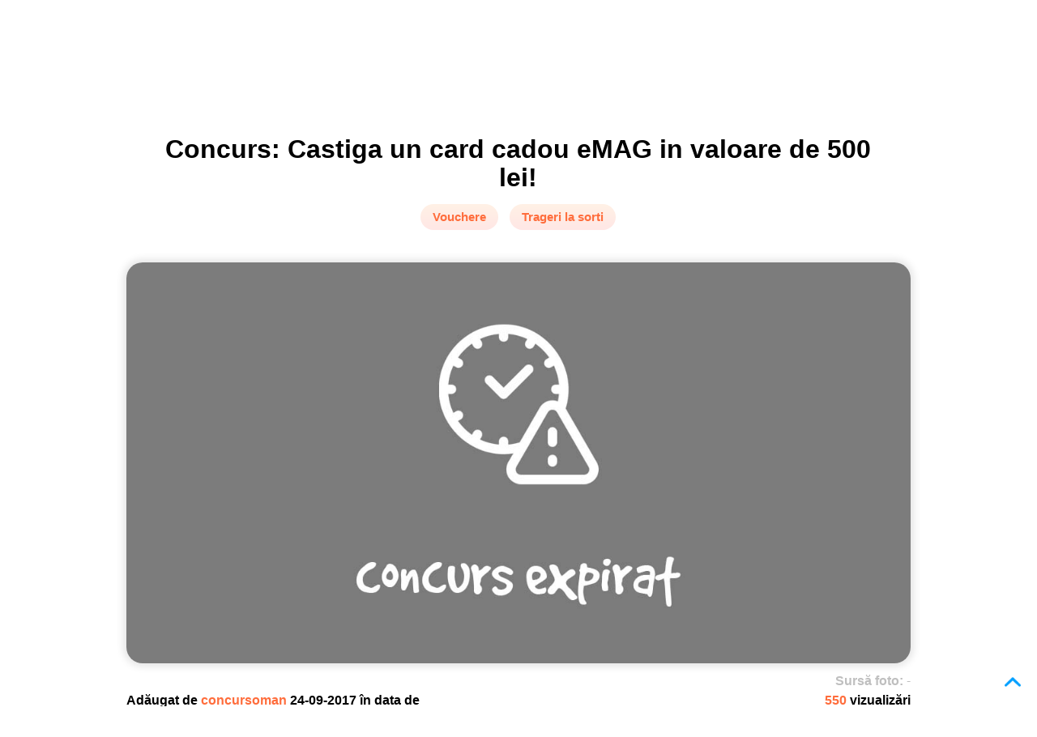

--- FILE ---
content_type: text/html; charset=UTF-8
request_url: https://www.concursoman.ro/ro/posts/Aboneaza-te+la+newsletter-ul+eMAG+Fashion+si+poti+castiga+500+lei+18/
body_size: 5758
content:
<!DOCTYPE html><html lang="ro">
<head><meta charset="UTF-8" />
<meta http-equiv="x-ua-compatible" content="ie=edge,chrome=1">
<base href="https://www.concursoman.ro/" />
<link rel="stylesheet" href="https://www.concursoman.ro/Runtime/front/concursoman/assets/css/static/main_required.css" media="all" />
<link rel="stylesheet" href="https://www.concursoman.ro/Runtime/front/concursoman/assets/css/static/optanon.css" media="all" />
<title>Aboneaza-te la newsletter-ul eMAG Fashion si poti castiga 500 lei 18 | Concursuri | Concursoman</title><meta name="keywords" content="concursuri online,concurs eMAG,castiga premii,eMAG fashion,newsletter eMAG,voucher eMAG" />
<meta name="title" content="Aboneaza-te la newsletter-ul eMAG Fashion si poti castiga 500 lei 18 | Concursuri | Concursoman" />
<meta name="description" content="Castiga 500 lei Card Cadou si starneste invidia celor din jur cu outfiturile tale!" />
<meta name="robots" content="no-index,follow" />
<meta property="fb:pages" content="126872844010812" />
<link rel="stylesheet" type="text/css" href="https://fonts.googleapis.com/css?family=Nothing+You+Could+Do|Quicksand:400,700,300">
<link rel="stylesheet" href="https://fonts.googleapis.com/css?family=Roboto:300,400,500,700" type="text/css">
<link rel="stylesheet" href="https://fonts.googleapis.com/css?family=Open+Sans:400,300,400italic,600,600italic,700,700italic,800" type="text/css">
<link rel="stylesheet" href="https://fonts.googleapis.com/css?family=Montserrat:400,700" type="text/css">
 <script type="text/javascript">var base_url                = "https://www.concursoman.ro/";
    var page_language           = "ro";
    var are_you_sure            = "Ești sigur?";

    Create_request_animation_frame();

    function Create_request_animation_frame()
    {
        var lastTime = 0;
        var vendors = ['ms', 'moz', 'webkit', 'o'];
        for(var x = 0; x < vendors.length && !window.requestAnimationFrame; ++x) {
            window.requestAnimationFrame = window[vendors[x]+'RequestAnimationFrame'];
            window.cancelAnimationFrame = window[vendors[x]+'CancelAnimationFrame']
                || window[vendors[x]+'CancelRequestAnimationFrame'];
        }

        if (!window.requestAnimationFrame)
            window.requestAnimationFrame = function(callback, element) {
                var currTime = new Date().getTime();
                var timeToCall = Math.max(0, 16 - (currTime - lastTime));
                var id = window.setTimeout(function() { callback(currTime + timeToCall); },
                    timeToCall);
                lastTime = currTime + timeToCall;
                return id;
            };

        if (!window.cancelAnimationFrame)
            window.cancelAnimationFrame = function(id) {
                clearTimeout(id);
            };
    }</script> <meta name="site_name" content="Concursoman" />
<meta property="og:title" content="Aboneaza-te la newsletter-ul eMAG Fashion si poti castiga 500 lei 18 | Concursuri | Concursoman" />
<meta name="twitter:title" content="Aboneaza-te la newsletter-ul eMAG Fashion si poti castiga 500 lei 18 | Concursuri | Concursoman">
<meta name="og:description" content="Castiga 500 lei Card Cadou si starneste invidia celor din jur cu outfiturile tale!">
<meta name="twitter:description" content="Castiga 500 lei Card Cadou si starneste invidia celor din jur cu outfiturile tale!">
<meta property="og:site_name" content="Concursoman" />
<meta property="twitter:site" content="Concursoman" />
<meta property="og:type" content="post"/>
<meta property="og:image" content="https://www.concursoman.ro/assets/images/static/no-image.png"/>
<meta property="twitter:image" content="https://www.concursoman.ro/assets/images/static/no-image.png"/>
<link rel="shortcut icon" type="image/x-icon" href="https://www.concursoman.ro/upload/settings/site_favicon/images/oVSF1Sbu.png">
<link rel="stylesheet" href="https://www.concursoman.ro/assets/css/static/jquery/jquery-ui.1.12.1.min.css" media="none" onload="if(media!='all')media='all'"/>
<link rel="stylesheet" href="https://www.concursoman.ro/Runtime/front/concursoman/assets/css/static/fancybox/jquery.fancybox.css" media="none" onload="if(media!='all')media='all'"/>
<link rel="stylesheet" href="https://www.concursoman.ro/Runtime/front/concursoman/assets/css/static/fancybox/jquery.fancybox-buttons.css" media="none" onload="if(media!='all')media='all'"/>
<link rel="stylesheet" href="https://www.concursoman.ro/Themes/front/concursoman/assets/css/static/owl_carousel/owl.carousel.min.css" media="none" onload="if(media!='all')media='all'"/>
<link rel="stylesheet" href="https://www.concursoman.ro/Runtime/front/concursoman/assets/css/static/main.css" media="none" onload="if(media!='all')media='all'"/>
<link rel="stylesheet" href="https://www.concursoman.ro/assets/css/static/pandalocker.2.1.0.min.css" media="none" onload="if(media!='all')media='all'"/>
<meta name="viewport" content="width=device-width, minimum-scale=1.0, maximum-scale=1.0, user-scalable=no" />
<link rel="stylesheet" href="https://www.concursoman.ro/Runtime/front/concursoman/assets/css/static/responsive.css" media="none" onload="if(media!='all')media='all'"/>
<meta name="google-site-verification" content="SKwe0FXIlZOy8TR2aAkY6IOrrR4s49Ef471FHoFUWPk" />
 <script async src="https://pagead2.googlesyndication.com/pagead/js/adsbygoogle.js"></script> <script>(adsbygoogle = window.adsbygoogle || []).push({
        google_ad_client: "ca-pub-1493283200322532",
        enable_page_level_ads: true
    });</script> <link rel="canonical" href="https://www.concursoman.ro/ro/posts/Aboneaza-te+la+newsletter-ul+eMAG+Fashion+si+poti+castiga+500+lei+18/">
	 <script async src="https://www.googletagmanager.com/gtag/js?id=G-2FFC65RC62"></script> <script>window.dataLayer = window.dataLayer || [];
	  function gtag(){dataLayer.push(arguments);}
	  gtag('js', new Date());

	  gtag('config', 'G-2FFC65RC62');</script> <script type="text/javascript" src="//platform-api.sharethis.com/js/sharethis.js#property=5bc650d0ddd6040011604a95&product=inline-share-buttons"></script> <link rel="manifest" href="/manifest.json" />
<link rel="stylesheet" href="https://use.fontawesome.com/releases/v5.7.2/css/all.css" integrity="sha384-fnmOCqbTlWIlj8LyTjo7mOUStjsKC4pOpQbqyi7RrhN7udi9RwhKkMHpvLbHG9Sr" crossorigin="anonymous">
 <script src="https://connect.facebook.net/ro_RO/sdk.js#xfbml=1&amp;version=v2.5" type="text/javascript" charset="UTF-8"></script> <script src="https://cdn.cookielaw.org/consent/83464c1a-ffa9-4b9b-aef2-081103201ceb.js" type="text/javascript" charset="UTF-8"></script> <script type="text/javascript">function OptanonWrapper() { }</script>  <script type="text/javascript">var thanks_message  = "Mulțumim!";</script> </head><body class="" onselectstart="return false;">
<div class="ajax-message message-content">
<div class="message">
<div class="message-text">
<div></div></div><a class="button-close text-align-center" title="Închide">

<i class="icon-close">
</i>
</a></div></div>
<header><div class="content">
<div class="site-logo">

<a href="">

<img src="https://www.concursoman.ro/Themes/front/concursoman/assets/images/static/icons/logo_web.png" alt=""/>

</a></div><div class="search-container">
<div class="search-content">
<form action="https://www.concursoman.ro/ro/search/index/" method="get">
<div class="input-text">
<div>
<input type="text" placeholder="Ce vrei să câștigi?"
name="keywords" value="" />

<input id="search-button" type="submit" value=""/>
</div></div></form></div></div><div class="navigation">
<ul class="menu-items-listing" itemscope itemtype="http://schema.org/SiteNavigationElement">
<li class="">

<a href="https://www.concursoman.ro/ro/"  itemprop="url">

<i class="navigation-item-home">
</i>
<span itemprop="name" class="hidden">

Home                </span>
</a></li><li class="">

<a href="https://www.concursoman.ro/ro/posts"  itemprop="url">

<i class="navigation-item-posts">
</i>
<span itemprop="name" >

Concursuri                </span>
</a></li><li class="">

<a href="https://www.concursoman.ro/ro/propune-concurs"  itemprop="url">

<i class="navigation-item-propunere_concurs">
</i>
<span itemprop="name" class="hidden">

Propunere concurs                </span>
</a></li><li class="">

<a href="https://www.concursoman.ro/ro/contact"  itemprop="url">

<i class="navigation-item-contact_header">
</i>
<span itemprop="name" class="hidden">

Contact                </span>
</a></li></ul></div><div class="navigation-mini">

<img src="https://www.concursoman.ro/Themes/front/concursoman/assets/images/static/menu_icons/menu.png"
class="navigation-icon" alt="icon-menu">
<ul class="menu-items-listing" itemscope itemtype="http://schema.org/SiteNavigationElement">
<li class="">

<a href="https://www.concursoman.ro/ro/"  itemprop="url">

<i class="navigation-item-home">
</i>
<span itemprop="name" class="hidden">

Home                </span>
</a></li><li class="">

<a href="https://www.concursoman.ro/ro/posts"  itemprop="url">

<i class="navigation-item-posts">
</i>
<span itemprop="name" >

Concursuri                </span>
</a></li><li class="">

<a href="https://www.concursoman.ro/ro/propune-concurs"  itemprop="url">

<i class="navigation-item-propunere_concurs">
</i>
<span itemprop="name" class="hidden">

Propunere concurs                </span>
</a></li><li class="">

<a href="https://www.concursoman.ro/ro/contact"  itemprop="url">

<i class="navigation-item-contact_header">
</i>
<span itemprop="name" class="hidden">

Contact                </span>
</a></li></ul></div></div>
</header><div class="bg-grey">
<div class="content">
<div class="breadcrumbs-listing" itemscope itemtype="http://schema.org/BreadcrumbList">

<section><ul><li itemprop="itemListElement" itemscope itemtype="http://schema.org/ListItem">
<meta itemprop="url" content="https://www.concursoman.ro/ro/">
<meta itemprop="position" content="1">

<a href="https://www.concursoman.ro/ro/" itemprop="item">

<span itemprop="name">

Prima pagină                    </span>
</a></li><li> /</li><li itemprop="itemListElement" itemscope itemtype="http://schema.org/ListItem">
<meta itemprop="url" content="https://www.concursoman.ro/ro/post/">
<meta itemprop="position" content="2">

<a href="https://www.concursoman.ro/ro/post/" itemprop="item">

<span itemprop="name">

Concursuri                        </span>
</a></li><li> /</li><li itemprop="itemListElement" itemscope itemtype="http://schema.org/ListItem">
<meta itemprop="url" content="https://www.concursoman.ro/ro/posts/Aboneaza-te+la+newsletter-ul+eMAG+Fashion+si+poti+castiga+500+lei+18/">
<meta itemprop="position" content="2">

<a href="https://www.concursoman.ro/ro/posts/Aboneaza-te+la+newsletter-ul+eMAG+Fashion+si+poti+castiga+500+lei+18/" itemprop="item">

<span itemprop="name">

Concurs: Castiga un card cadou eMAG in valoare de 500 lei!                        </span>
</a></li></ul>
</section></div></div></div><div class="content">

<main class="post">
<div class="title">
<div class="post-name">
<h1>
Concurs: Castiga un card cadou eMAG in valoare de 500 lei!</h1></div><div class="post-category">

<span >
Vouchere                        </span>
<span class="first-main-category">

Trageri la sorti                        </span></div><div class="buttons">
</div></div><div class="post-image-container">

<img src="https://www.concursoman.ro/Themes/front/concursoman/assets/images/static/concurs-expirat.jpg" alt="Concurs: Castiga un card cadou eMAG in valoare de 500 lei!">
<div class="photo-source">

<span>
Sursă foto:                 </span>
<span>
-                </span></div></div><div class="post-details">
<div>
<span>
Adăugat de                </span><span class="user">

concursoman                </span><span>
24-09-2017 în data de                </span></div><div class="post-views">

<span class="viewed">

550                </span><span>
vizualizări                </span></div></div><div class="post-content ">
<div class="post-advertise post-text">
<div id="advertise_post_before" class="advertise">

<a href="" target="_blank">
 <script async src="https://pagead2.googlesyndication.com/pagead/js/adsbygoogle.js"></script> <ins class="adsbygoogle"
style="display:block; text-align:center;"
data-ad-layout="in-article"
data-ad-format="fluid"
data-ad-client="ca-pub-1493283200322532"
data-ad-slot="5925268347">
</ins> <script>(adsbygoogle = window.adsbygoogle || []).push({});</script> </a></div></div><div class="expired-post">

<span>
Acest concurs a expirat în data de 2017-10-02. Vezi concursurile active                    </span>
<a href="https://www.concursoman.ro/ro/posts">

aici.                    </a></div><div class="quote expired">
<blockquote>
Castiga 500 lei Card Cadou si starneste invidia celor din jur cu outfiturile tale!</blockquote></div><div class="expired">
<p style="text-align:justify">
<span style="font-size:14px">
Aboneaza-te acum la newsletter-ul&nbsp;<strong>Fashion eMAG</strong>&nbsp;si afli primul promotiile!&nbsp;<strong>Castiga 500 lei Card Cadou si starneste invidia celor din jur cu outfiturile tale!</strong></span></p><p style="text-align:justify">
<span style="font-size:14px">
Pentru a participa la campania&nbsp;<em>&quot;Aboneaza-te la Newsletter-ul&nbsp;eMAG Fashion&nbsp;si poti castiga 500 lei&nbsp;Card Cadou&quot;</em>, orice persoana interesata trebuie sa se aboneze la newsletter-ul eMAG Fashion.&nbsp;Pentru a se abona la newsletter, participantul trebuie sa inscrie o adresa de e-mail valida si numele sau real,&nbsp;folosind oricare dintre modalitatile de abonare la newsletter-ul eMAG Fashion existente.</span></p><p style="text-align:justify">
<span style="font-size:14px">
Fiecare adresa de e-mail inscrisa va primi un id de abonare, care este un numar natural unic.&nbsp;O&nbsp;adresa de email&nbsp;poate primi cel mult un id de abonare; o adresa de email participa o singura data la inscrierea in&nbsp;campanie.</span></p><p style="text-align:justify">
<span style="font-size:14px">
<strong>Premiile campaniei sunt:</strong></span></p><ul><li style="text-align:justify">
<span style="font-size:14px">
1&nbsp;<strong>card cadou eMAG</strong>&nbsp;in valoare de 500&nbsp;lei cu TVA inclus</span></li></ul><p style="text-align:justify">
<span style="font-size:14px">
Fiecare Card Cadou poate fi utilizat exclusiv pentru cumparaturi pe website-ul eMAG&nbsp;din&nbsp;<strong>categoria Fashion</strong>.</span></p><p style="text-align:justify">
<em><span style="font-size:14px">
Organizatorul campaniei este S.C. DANTE INTERNATIONAL S.A. Campania nu este sponsorizată, asociată, administrată şi nu are nicio legătura cu site-ul Concursoman.&nbsp;Regulamentul oficial al campaniei este disponibil&nbsp;<a href="https://s0emagst.akamaized.net/layout/ro/documente/campanii/23/34745.pdf" target="_blank">
aici</a>.</span></em></p></div><div class="script">
</div><div class="post-advertise post-text">
<div id="advertise_post_after" class="advertise">

<a href="" target="_blank">
 <script async src="https://pagead2.googlesyndication.com/pagead/js/adsbygoogle.js"></script> <ins class="adsbygoogle"
style="display:block; text-align:center;"
data-ad-layout="in-article"
data-ad-format="fluid"
data-ad-client="ca-pub-1493283200322532"
data-ad-slot="4967409899">

</ins> <script>(adsbygoogle = window.adsbygoogle || []).push({});</script> </a></div></div><div class="post-social-container">
<div class="post-rating">
<fieldset class="rating "
data-item-id="46133" data-item-type="posts">

<input type="radio" id="star5" name="rating" value="5"
/>

<label class="full" for="star5" title="5">
</label>
<input type="radio" id="star4" name="rating" value="4"
/>

<label class="full" for="star4" title="4">
</label>
<input type="radio" id="star3" name="rating" value="3"
/>

<label class="full" for="star3" title="3">
</label>
<input type="radio" id="star2" name="rating" value="2"
/>

<label class="full" for="star2" title="2">
</label>
<input type="radio" id="star1" name="rating" value="1"
/>

<label class="full" for="star1" title="1">
</label></fieldset><div class="votes">
</div></div><div class="post-share-buttons sharethis-inline-share-buttons">
</div><div class="clear-both">
</div></div><div class="tags-container">

<a href="https://www.concursoman.ro/ro/posts?keyword=concursuri online">

<span>
concursuri online                            </span>
</a>
<a href="https://www.concursoman.ro/ro/posts?keyword=concurs eMAG">

<span>
concurs eMAG                            </span>
</a>
<a href="https://www.concursoman.ro/ro/posts?keyword=castiga premii">

<span>
castiga premii                            </span>
</a>
<a href="https://www.concursoman.ro/ro/posts?keyword=eMAG fashion">

<span>
eMAG fashion                            </span>
</a>
<a href="https://www.concursoman.ro/ro/posts?keyword=newsletter eMAG">

<span>
newsletter eMAG                            </span>
</a>
<a href="https://www.concursoman.ro/ro/posts?keyword=voucher eMAG">

<span>
voucher eMAG                            </span>
</a></div></div><div class="social-content">
<div class="similar-posts-container">
 <script async src="https://pagead2.googlesyndication.com/pagead/js/adsbygoogle.js"></script> <ins class="adsbygoogle"
style="display:block"
data-ad-format="autorelaxed"
data-ad-client="ca-pub-1493283200322532"
data-ad-slot="8913810917">
</ins> <script>(adsbygoogle = window.adsbygoogle || []).push({});</script> </div><div id="disqus_thread">
</div></div>
</main></div> <script type="text/javascript" data-ad-type="pixel v1.0" charset="utf-8"
        src="//ro.search.etargetnet.com/generic/uni.php?g=ref:84829"></script><div class="footer">
<div class="content">

<section><div class="footer-content">
<div><div><div class="footer-logo">

<img src="https://www.concursoman.ro/Themes/front/concursoman/assets/images/static/icons/logo_web.png" alt=""/>
</div><div class="buttons-social-media">

<a href="https://www.facebook.com/concursoman.ro" target="_blank">

<img src="https://www.concursoman.ro/Themes/front/concursoman/assets/images/static/icons/icon-facebook.png" alt="icon-facebook"/>

</a>
<a href="https://twitter.com/ConcursomanRo" target="_blank">

<img src="https://www.concursoman.ro/Themes/front/concursoman/assets/images/static/icons/icon-twitter.png" alt="icon-twitter"/>

</a>
<a href="https://www.instagram.com/concursurionline/" target="_blank">

<img src="https://www.concursoman.ro/Themes/front/concursoman/assets/images/static/icons/icon-instagram.png" alt="icon-instagram"/>

</a></div></div></div><div><div><div class="footer-title">

<span>
Pagini                            </span></div><div class="pages">
<ul class="" itemscope itemtype="http://schema.org/SiteNavigationElement">
<li class="">

<a href="https://www.concursoman.ro/ro/despre-noi"  itemprop="url">

<i class="navigation-item-footer-about-us">
</i>
<span itemprop="name" >

Despre noi                </span>
</a></li><li class="">

<a href="https://www.concursoman.ro/ro/propune-concurs"  itemprop="url">

<i class="navigation-item-footer_propunere_concurs">
</i>
<span itemprop="name" >

Propunere concurs                </span>
</a></li><li class="">

<a href="https://www.concursoman.ro/ro/promovare"  itemprop="url">

<i class="navigation-item-footer_promovare">
</i>
<span itemprop="name" >

Promovare                </span>
</a></li><li class="">

<a href="https://www.concursoman.ro/ro/impressum"  itemprop="url">

<i class="navigation-item-footer_impressum">
</i>
<span itemprop="name" >

Impressum                </span>
</a></li><li class="">

<a href="https://www.concursoman.ro/ro/termeni-si-conditii"  itemprop="url">

<i class="navigation-item-footer-terms-of-use">
</i>
<span itemprop="name" >

Termeni și condiții                </span>
</a></li><li class="">

<a href="https://www.concursoman.ro/ro/date-personale"  itemprop="url">

<i class="navigation-item-footer_date_personale">
</i>
<span itemprop="name" >

Politica de confidențialitate                </span>
</a></li><li class="">

<a href="https://www.concursoman.ro/ro/politica-de-cookie"  itemprop="url">

<i class="navigation-item-footer_politica_de_cookie">
</i>
<span itemprop="name" >

Politica de cookie-uri                </span>
</a></li><li class="">

<a href="https://www.concursoman.ro/ro/contact"  itemprop="url">

<i class="navigation-item-footer_contact">
</i>
<span itemprop="name" >

Contact                </span>
</a></li><li class="">

<a href="https://www.concursoman.ro/ro/raportare"  itemprop="url">

<i class="navigation-item-footer-raportare">
</i>
<span itemprop="name" >

Raportare                </span>
</a></li></ul></div></div></div><div class="about">
<div><div class="footer-title">

<span>
Despre Concursoman                            </span></div><div><p>Portalul Concursoman.ro a apărut la sfârșitul lunii septembrie 2016, cu scopul de a anunța ultimele concursuri lansate pe piața românească.</p><p>Suntem cel mai mare site de concursuri online, cu site de concursuri active și mii de premii reale în fiecare zi.</p><p>Site-ul Concursoman.ro nu își asumă responsabilitatea pentru eventualele diferențe între informațiile de pe site și cele de pe paginile de concurs ale site-urilor organizatoare.</p><p>Site-ul Concursoman.ro este operat de S.C. Com-Ambul S.R.L., CUI 524552, cu numărul de înregistrare în registrul comerțului J19/414/1991.</p></div></div>
<a class="optanon-show-settings">
Cookie Settings</a></div><div><div><div class="footer-title">

<span>
Archivă concursuri                            </span></div><ul><li>
<a href="posts?date=2025-11">

Archivă concursuri 2025-11                                    </a></li><li>
<a href="posts?date=2025-10">

Archivă concursuri 2025-10                                    </a></li><li>
<a href="posts?date=2025-09">

Archivă concursuri 2025-09                                    </a></li><li>
<a href="posts?date=2025-08">

Archivă concursuri 2025-08                                    </a></li><li>
<a href="posts?date=2025-07">

Archivă concursuri 2025-07                                    </a></li><li>
<a href="posts?date=2025-06">

Archivă concursuri 2025-06                                    </a></li><li>
<a href="posts?date=2025-05">

Archivă concursuri 2025-05                                    </a></li><li>
<a href="posts?date=2025-04">

Archivă concursuri 2025-04                                    </a></li><li>
<a href="posts?date=2025-03">

Archivă concursuri 2025-03                                    </a></li><li>
<a href="posts?date=2025-02">

Archivă concursuri 2025-02                                    </a></li><li>
<a href="posts?date=2025-01">

Archivă concursuri 2025-01                                    </a></li><li>
<a href="posts?date=2024-12">

Archivă concursuri 2024-12                                    </a></li></ul></div></div></div>
</section></div></div><div class="footer-bottom">
<div><div>
<span>
Copyright © 2016 - 2025 - SC Com-Ambul SRL - Toate drepturile rezervate            </span></div><div>
<span>
Pentru sugestii sau reclamatii ne puteti contacta la office [at] concursoman.ro.            </span></div></div></div><div class="fixed-scroll-top">

<a href="#">

<i class="icon-up-arrow">
</i>
</a></div><div id="loading_overlay">

<img src="https://www.concursoman.ro/Themes/front/concursoman/assets/images/static/ajax-loader.gif" alt="ajax-icon" />

<span>Încărcare...</span>
<input id="active_module" value="settings" type="hidden">
</div><div itemscope itemtype="http://schema.org/Website">
<meta itemprop="url" content="https://www.concursoman.ro/ro/" />
<meta itemprop="name" content="Concursoman" />
<meta itemprop="alternateName" content="SC Com-Ambul SRL" />
<meta itemprop="creator" content="SC Saker Soft SRL-D" />
<div itemprop="potentialAction" itemscope itemtype="http://schema.org/SearchAction">
<div itemprop="target" itemscope itemtype="http://schema.org/EntryPoint" >
<meta itemprop="urlTemplate" content="https://www.concursoman.ro/ro/search/index/?keywords={search_term_string}" />
</div><div itemprop="query-input" itemscope itemtype="http://schema.org/PropertyValueSpecification" >
<meta itemprop="valueName" content="search_term_string" />
<meta itemprop="valueRequired" content="http://schema.org/True" />
</div></div></div><div itemscope itemtype="http://schema.org/Organization">
<meta itemprop="url" content="https://www.concursoman.ro/ro/" />
<meta itemprop="name" content="Concursoman" />
<meta itemprop="email" content="office@concursoman.ro" />
<meta itemprop="logo" content="https://www.concursoman.ro/ro/upload/settings/site_logo/images/rRSXl2Zb.png" />
<meta itemprop="telephone" content="0040756828361" />
<div itemprop="address" itemscope itemtype="http://schema.org/PostalAddress" >
<meta itemprop="addressLocality" content="Targu Mures, Romania" />
</div></div> <script src="https://www.concursoman.ro/assets/js/static/jquery-3.2.1.min.js" ></script><script src="https://www.concursoman.ro/assets/js/static/jquery/jquery-ui.1.12.1.min.js" ></script><script src="https://www.concursoman.ro/assets/js/static/fancybox/jquery.fancybox.js" defer></script><script src="https://www.concursoman.ro/assets/js/static/fancybox/jquery.fancybox-buttons.js" defer></script><script src="https://www.concursoman.ro/assets/js/static/fancybox/jquery.fancybox-media.js" defer></script><script src="https://www.concursoman.ro/assets/js/static/fancybox/jquery.fancybox-thumbs.js" defer></script><script src="https://www.concursoman.ro/Runtime/front/concursoman/assets/js/static/page/index.js" defer></script><script src="https://www.concursoman.ro/assets/js/static/jquery/jquery-cycle2.js" defer></script><script src="https://www.concursoman.ro/assets/js/static/jquery/jquery-cycle2-carousel.js" defer></script><script src="https://www.concursoman.ro/assets/js/static/jquery/jquery.countdown.js" defer></script><script src="https://www.concursoman.ro/Runtime/front/concursoman/assets/js/static/main.js" defer></script><script src="https://www.concursoman.ro/Runtime/front/concursoman/assets/js/static/posts/index.js" defer></script><script src="https://www.concursoman.ro/assets/js/static/pandalocker.2.1.0.js" defer></script><script src="https://www.concursoman.ro/Runtime/front/concursoman/assets/js/static/advertises/index.js" defer></script><script src="https://www.concursoman.ro/Runtime/front/concursoman/assets/js/static/wishlists/index.js" defer></script><script src="https://www.concursoman.ro/Runtime/front/concursoman/assets/js/static/polls/index.js" defer></script><script src="https://www.concursoman.ro/Runtime/front/concursoman/assets/js/static/ratings/index.js" defer></script> </body></html>

--- FILE ---
content_type: text/html; charset=utf-8
request_url: https://www.google.com/recaptcha/api2/aframe
body_size: 268
content:
<!DOCTYPE HTML><html><head><meta http-equiv="content-type" content="text/html; charset=UTF-8"></head><body><script nonce="N0aD5qyvTwv8pJxKvfNxxQ">/** Anti-fraud and anti-abuse applications only. See google.com/recaptcha */ try{var clients={'sodar':'https://pagead2.googlesyndication.com/pagead/sodar?'};window.addEventListener("message",function(a){try{if(a.source===window.parent){var b=JSON.parse(a.data);var c=clients[b['id']];if(c){var d=document.createElement('img');d.src=c+b['params']+'&rc='+(localStorage.getItem("rc::a")?sessionStorage.getItem("rc::b"):"");window.document.body.appendChild(d);sessionStorage.setItem("rc::e",parseInt(sessionStorage.getItem("rc::e")||0)+1);localStorage.setItem("rc::h",'1762722287214');}}}catch(b){}});window.parent.postMessage("_grecaptcha_ready", "*");}catch(b){}</script></body></html>

--- FILE ---
content_type: text/css
request_url: https://www.concursoman.ro/Runtime/front/concursoman/assets/css/static/main_required.css
body_size: 8253
content:
body{margin:0;font-size:12px;color:#333;font-family:"Helvetica Neue",Helvetica,Arial,sans-serif;background-color:#fff;min-width:320px;overflow-x:hidden;-webkit-user-select:none;-moz-user-select:-moz-none;-ms-user-select:none;user-select:none}ul,input,select{margin:0;padding:0}ul{list-style:none}.post-content
ul{padding-left:40px}h1,h2,h3,h4,h5,h6{margin:0}h1,h2,h3,h4,h5,h6{font-family:"Helvetica Neue",Helvetica,Arial,sans-serif;line-height:1.1}h1{font-size:32px}h2{font-size:22px}h3{font-size:16px}h5{font-size:14px;margin-bottom:10px;margin-top:10px}i{width:20px;height:20px;display:inline-block;vertical-align:middle;background-position:center center;background-repeat:no-repeat;border-radius:3px}a{text-decoration:none}img{max-width:100%;vertical-align:middle}.bold{font-weight:bold}.items-listing
img{/**/}.text-center{text-align:center}.rd-20{border-radius:20px}.mgt-20,.content.mgt-20{margin-top:20px}input[type="text"],input[type="password"],input[type="submit"],input[type="button"],select{height:35px;background:none;border:0}input[type="text"],input[type="password"]{width:97%;margin-left:2%}input[type="submit"],
input[type="button"],
.icon-share,
[id^="button_reset_"],
.add-data-for-competition [id^="add_"],
.members-listing .button-delete
a{cursor:pointer}input,select,textarea{font-size:15px;color:#333;font-family:"Helvetica Neue",Helvetica,Arial,sans-serif;outline:none}.input-text>div,textarea{-webkit-transition:border linear 0.2s, box-shadow linear 0.2s;-moz-transition:border linear 0.2s, box-shadow linear 0.2s;-ms-transition:border linear 0.2s, box-shadow linear 0.2s;-o-transition:border linear 0.2s, box-shadow linear 0.2s;transition:border linear 0.2s, box-shadow linear 0.2s;/**/}.input-text>div:focus-within,.textarea:focus-within,.textarea-mini:focus-within{outline:none;border-color:rgba(82, 168, 236, 0.8);/**/}.post-counters > div,
.filter-category .categories-listing,
.filter-type .types-listing{box-shadow:0 5px 10px 2px rgba(0,0,0,0.05)}.posts-listing > article,
.code-voucher,
.normal-post,
span.priority-post,
.contact form,
.post-image-container img,
#promovation_packs .pack,
.navigation-mini
ul.opened{box-shadow:0 0 10px 4px rgba(0,0,0,0.1)}select{width:100%}textarea{border:0;resize:none;min-height:150px;background:none;margin:0;width:99%}blockquote{padding:10px
20px;margin:0
0 20px;border-left:5px solid #eee}.button
input{font-family:"Helvetica Neue",Helvetica,Arial,sans-serif}.ajax-message,#loading_overlay,.hidden{display:none}.item-buttons{}.item-buttons>div{display:inline-block;padding:5px
20px 5px 20px}.item-buttons>div:nth-child(even){margin-left:10px}.item-buttons>div>a{display:inline-block;line-height:35px}/**/body,
.header-bottom,
.contact
form{background-color:#fff}.radio-button  > label:hover input ~ .checkmark,
.checkbox  > label:hover input~.checkmark{background-color:#eee}header,
.navigation-mini
ul{/**/}.input-text,
.textarea,
.textarea-mini,
.post,
.content.box,
.propune.banner .banner-button > div,
.smart-banner,
.posts-listing .checkmark,
.answer-listing .progress-bar,
.post-counters > div,
.posts-listing > article,
.post .title,
#promovation_packs .pack,
.navigation-mini
ul.opened{background-color:#fff}#promovation_packs .pack:nth-child(2) .item-buttons>div{background:#fff}/**/.posts-listing>article.expirated-post,.post-title-input>div>input:first-child{background:#dadada}.posts-listing>article.day-left1{background:#ffcaca}.posts-listing>article.day-left5{background:#ffdab9}span.priority-post{background:url("../../images/static/icons/icon-recomandat.png") 10px center no-repeat}span.code-voucher{background:url("../../images/static/icons/icon-voucher.png") 10px center no-repeat}span.winner{background:url("../../images/static/icons/winner.png") no-repeat}span.normal-post,span.day-left5,span.day-left1{background:url("../../images/static/icons/icon-post.png") 10px center no-repeat}span.expirated-post{background:url("../../images/static/icons/icon-expirat.png") 10px center no-repeat}.types-listing > li:hover,
.categories-listing > li:hover,
.content.box .page-details,
.radio-button  > label input:checked ~ .checkmark,
.checkbox  > label input:checked~.checkmark,#loading_overlay{background-color:#F9F9F9}.posts-listing>article.code-voucher{/**/}.posts-listing>article.winner{background:#fff7bf}.posts-listing .radio-button  > label input:checked~.checkmark{background-color:#25ae88}.answer-listing
.progress{background-color:#89c048}.bg-grey,
.contact .input-text,
.contact .textarea,.content.box{background-color:#f3f3f3}.post-social-container .item-buttons a,
.pagination-listing li.first > a,
.pagination-listing li.last > a,
.item-buttons > div,
.contact-form .item-buttons > div,
#promovation_packs .item-buttons>div{background:-webkit-linear-gradient( #ff7900, #ff1800 )}.pagination-listing li.first.disabled > a,
.pagination-listing li.last.disabled > a,
.tags-container span,.post-category>span{background:-webkit-linear-gradient( #fff1e5, #ffe7e5 )}/**/header a,
header span,
.item-buttons > div > a,
.content.box .page-details,
.propune.banner .banner-propune-text > span,
.navigation li span,
#loading_overlay > span,
.message.info a,
.page a,
.sort-types li>a{color:#5D5D5D}.message-content .message-text,
#promovation_packs .pack:nth-child(2) .item-buttons
a{color:#FF6D3C}.item-buttons > div > input,
.footer-content ul > li > a,
.pagination-listing li.first > a,
.pagination-listing li.last > a,
.post-social-container .item-buttons a,
.contact-form .item-buttons input,
.pack:nth-child(2) .item-name span,
.pack:nth-child(2) .item-price span,
.pack:nth-child(2) .item-content,
#promovation_packs .item-buttons a,.banner-text{color:#fff}.navigation span,
.post-name > h1,
.post-details span,
.types-listing > li > a,
.categories-listing > li > a,
.filter-type > a:hover,
.filter-category > a:hover,
.user-form a,
.view-all-posts > a,
.sort-types li.active > a,
.sort-posts .title,
.breadcrumbs-listing a,
.pagination-listing input,
.page-details h2,
.pack .item-name span,
.pack .item-price span,
.pack .item-content,
.item-header span,.form-input>div:first-child{color:#000}.animated-counter-active{color:#486AF3}.animated-counter-prize{color:#DF6410}.animated-counter-online{color:#94C73C}.animated-counter-expired{color:#8B0197}.button-header > a:hover > span,
.priority-post,
.code-voucher,
.propune.banner .banner-button > div > a,
.box .box-title,.profile-menu-listing>ul>li>a:hover{color:#F9F9F9}.input-text,.textarea,.textarea-mini{color:#808080}.posts-listing > article,
.post-title > a,
.button-wishlist .categories-listing
a{color:#666563}.post-footer>div:last-child>span,.expired-post>span{color:#bb0d0e}.post-advertise a,
.navigation li:hover span,
.sort-types li > a:hover,
.post-details .user,
.post-details .viewed,
span.normal-post,
span.day-left5,
span.day-left1,
.post-footer,
.post-buttons a,
.view-all-posts > a:hover,
.filter-type > a,
.filter-category > a,
.expired-post > a,
.pagination-listing li.first.disabled > a,
.pagination-listing li.last.disabled > a,
.post-category > span,
.tags-container span,
.navigation-mini li:hover
span{color:#FF6D3C}/**/.similar-posts-container .advertisement,
.user-login hr,
.user-forget-password hr,
.user-registration
hr{border:1px
solid #d2d2d2}.filter-type,
.filter-category,
.pagination-listing li.first > a,
.pagination-listing li.last>a{border-color:#e1e1e1}.input-text,.textarea,.textarea-mini,.checkmark,#loading_overlay,.post-counters>div{border:1px
solid #e1e1e1;border-radius:20px;overflow:hidden}.posts-listing
.checkmark{border:1px
solid #D2D2D2;border-radius:10px}.post-counters > div > div,
#promovation_articles
.item{border-color:#D2D2D2}.user-content>form{border:1px
solid #F9F9F9}.types-listing,.categories-listing{border-left:1px solid #F9F9F9;border-right:1px solid #F9F9F9}.types-listing>li,.categories-listing>li{border-bottom:1px solid #F9F9F9}.posts-listing .radio-button  > label input:checked~.checkmark{border-color:#25ae88}/**/.post-counters > div,
.posts-listing,
.post-footer,
.content,
.posts-filter-container,
.filter-category,
.post-details,
.form-input,
.footer-content,
.footer-bottom > div,
#promovation_articles,
#promovation_packs,
.similar-posts-listing .post,
.forgot-password-and-register,
.form-input .checkbox > div,
.post-title-input > div,
.smart-banner .message-text,
header > div,
.profile-container,
.message.info,
.message .button-close,
.breadcrumbs-listing ul,.page-description{font-size:0}.posts-listing > article,
.post-footer > div,
.content > aside,
.content > main,
.content > div,
.form-input > div,
.footer-bottom > div > div,
#promovation_articles .item,
#promovation_packs .pack,
.similar-posts-listing .post > div,
.user-content,
.forgot-password-and-register > a,
.form-input .checkbox > div > div,
.post-title-input > div > input,
.smart-banner .message-text > div,
header > div > div,
.radio-button,
header > div > a,
#promovation_packs .item-buttons > div > a,
.smart-banner .message-text .title,
.breadcrumbs-listing li,.page-description>div{font-size:16px}.countdown,
.box .box-title{font-size:13px}.footer-content>div{font-size:14px}.post-active,
.post-prize,
.post-expirated,
.visitors-online,
.quote,
#promovation_articles .item-content,
.content .post-item-text,
.sort-posts ul li,
#loading_overlay > span,
.message.info .message-text a,
.profile-details,
.profile-menu-listing,
.post-buttons a,
.report-details h2,
.pagination-listing a,
.post-social-container .item-buttons
a{font-size:16px}.navigation span,
.post .title,
.view-all-posts > a,
.banner .content>div{font-size:15px}.filter-type > a,
.filter-category > a,
.posts-filter-container > div,
.filter-category > div,
.post-title,
.post-advertise,
.post-details span,
.item-buttons > div > input,
.item-buttons > div > a,
.required-fields-note,
.expired-post,
.box .title,
.message .message-text,
.contact-form .form-input > div:first-child,
.footer-title,
.pagination-listing .first a,
.pagination-listing .last
a{font-size:16px}.profile-details h1,
.profile-menu-listing .header span,.form-input>div:first-child{font-size:18px}.pack .item-name span,
.rating > label:before,
.pagination-listing .input-text input,
.page-details h2,
.banner-text .text,
.banner-text
.title{font-size:22px}.pack .item-price span,
.item-header
span{font-size:24px}.propune.banner .banner-propune-text{font-size:25px}.sort-posts
.title{font-size:28px}.animated-counter-active,.animated-counter-expired,.animated-counter-prize,.animated-counter-online{font-size:38px}.banner-text .site-name{font-size:70px}.post-title{font-weight:bolder}.post-advertise,
.quote,
.item-buttons > div > input,
.item-buttons > div > a,
.box .title,#loading_overlay>span{font-weight:bold}/**/.content{width:60%;margin:auto;min-width:800px}.content.box{margin-top:20px;line-height:1.5}.content.box>div{padding:20px}.content.box .page-details{padding:10px}header{top:0;z-index:100}header>div{padding:10px}header>div>div{display:inline-block;vertical-align:middle;width:50%;text-align:center}header .buttons-social-media{margin:0;width:10%}.buttons-social-media
a{margin-right:5px}.site-logo{width:20%}.site-logo
img{width:100px}.search-container{width:30%}.search-container .input-text>div{position:relative}#search-button{background:url("../../images/static/icons/nagyito.png") no-repeat;position:absolute;width:18px;height:18px;right:10px;top:10px;background-size:16px}/**/.navigation{text-align:right}.menu-items-listing{}.menu-items-listing>li{display:inline-block;width:16.66%;vertical-align:top;text-align:center}.navigation i,
.navigation-mini
i{/**/height: 32px;width:32px}.navigation-item-home{background-image:url('../../images/static/menu_icons/home2.png')}.navigation-item-posts{background-image:url('../../images/static/menu_icons/concursuri2.png')}.navigation-item-propunere_concurs,.navigation-item-nyeremenyjatek-bekuldes{background-image:url('../../images/static/menu_icons/propuneconcurs2.png')}.navigation-item-promovare{background-image:url('../../images/static/menu_icons/promovare2.png')}.navigation-item-contact_header{background-image:url('../../images/static/menu_icons/contact2.png')}.navigation-item-profile{background-image:url('../../images/static/menu_icons/login2.png')}.navigation li:hover .navigation-item-home,
.navigation-mini li:hover .navigation-item-home{background-image:url('../../images/static/menu_icons/home.png')}.navigation li:hover .navigation-item-posts,
.navigation-mini li:hover .navigation-item-posts{background-image:url('../../images/static/menu_icons/concursuri.png')}.navigation li:hover .navigation-item-propunere_concurs,
.navigation li:hover .navigation-item-nyeremenyjatek-bekuldes,
.navigation-mini li:hover .navigation-item-propunere_concurs,
.navigation-mini li:hover .navigation-item-nyeremenyjatek-bekuldes{background-image:url('../../images/static/menu_icons/propuneconcurs.png')}.navigation li:hover .navigation-item-promovare,
.navigation-mini li:hover .navigation-item-promovare{background-image:url('../../images/static/menu_icons/promovare.png')}.navigation li:hover .navigation-item-contact_header,
.navigation-mini li:hover .navigation-item-contact_header{background-image:url('../../images/static/menu_icons/contact.png')}.navigation li:hover .navigation-item-profile,
.navigation-mini li:hover .navigation-item-profile{background-image:url('../../images/static/menu_icons/login1.png')}.navigation img,
.navigation
span{display:block;margin:auto}.navigation
span{margin-top:8px}.navigation-mini{display:none}.navigation-mini
ul{position:absolute;right:0;padding:10px;z-index:100;display:none}.navigation-mini
ul.opened{display:block;z-index:102}.navigation-mini ul>li{display:block;width:100%;text-align:left;padding:10px}.navigation-mini span,.post-active,.post-prize,.post-expirated,.visitors-online{display:inline-block;vertical-align:middle}/**/.banner-content{padding-bottom:50px}.banner-content>div{position:relative}.banners{min-height:30px}.banner_slideshow{width:100%}.banner_slideshow
.banner{min-height:150px;max-height:600px;background-repeat:no-repeat;margin-bottom:40px;overflow:hidden}.banner
img{width:100%;object-fit:cover;object-position:center}.banner-mini{display:none;z-index:100}.banner-text{position:absolute;text-align:center;left:20%;top:0;z-index:100}.banner-text>div:first-child{padding-top:120px}.banner-text
.title{margin-top:30px}.banner-text .site-name{margin-top:0}.banner-text
.text{max-width:800px;margin:0
auto}.post-counters{position:relative}.post-counters>div{position:absolute;width:60%;left:20%;top:-95px;z-index:100;display:flex;align-items:stretch}.post-counters>div>div{padding-top:20px;padding-bottom:25px;border-right-width:1px;border-right-style:solid}.post-counters>div>div:last-child{border:none}.post-active,.post-prize,.post-expirated,.visitors-online{display:flex;justify-content:center;align-content:center;align-items:center;text-align:center;font-weight:bold}.post-active{width:25%}.post-prize{width:25%}.post-expirated{width:25%}.visitors-online{width:25%}.banner-image-mini{/**/}.propune.banner .banner-propune-text{position:absolute;top:30%;left:50%;text-align:center;line-height:1.5}.propune.banner .banner-propune-text>span{font-family:"Lato",sans-serif}.propune.banner .banner-button{margin-top:15px}.propune.banner .banner-button>div{display:inline-block;border-radius:150px}.propune.banner .banner-button>div>a{padding:2px
28px 2px 28px}.propune.banner .banner-button>div>a:hover{text-decoration:underline}/**/.breadcrumbs-listing{padding-top:20px;padding-bottom:20px;text-align:right}.breadcrumbs-listing
li{display:inline-block;margin-left:10px}.breadcrumbs-listing li:first-child{margin-left:0}/**/.page-details
h1{margin-top:20px}.contact .page-details
h1{margin-top:0}/**/.posts-listing{margin-bottom:10px}.posts-listing>article{display:inline-block;vertical-align:top;width:32%;margin-left:2%;margin-top:25px;position:relative;border-radius:10px}.posts-listing>article:first-child,.posts-listing>article:nth-child(3n+4){margin-left:0}.posts-listing > article .post-image
a{display:block;height:200px}span.priority-post,span.normal-post,span.box-header,span.day-left5,span.day-left1,span.expirated-post,span.code-voucher,span.winner{position:absolute;top:185px;left:auto;width:145px;height:29px;font-weight:bolder;z-index:1;right:15px;border-radius:20px;background-color:#fff;text-align:center;padding-right:10px;padding-left:30px;box-sizing:border-box;padding-top:7px;font-size:12px !important}span.priority-post{background-color:#8AC53E}span.code-voucher{background-color:#FF4000}span.expirated-post{background-color:#FF6D3C}.profile-details span.priority-post,
.profile-details span.normal-post,
.profile-details span.box-header,
.profile-details span.day-left5,
.profile-details span.day-left1,
.profile-details span.expirated-post,
.profile-details span.code-voucher,
.profile-details
span.winner{left:0}.countdown,
.box .box-title{/**/}.post-main{}.post-main
p{margin:0}.post-main>div{padding:0
10px;margin:5px
0px}.post-footer,.buttons{padding:5px
10px 5px 10px}.post-main .post-image{padding:0;border-top-left-radius:8px;border-top-right-radius:8px;overflow:hidden;height:200px;margin-bottom:15px;margin-top:0}.post-image
img{border-top-left-radius:8px;border-top-right-radius:8px;overflow:hidden;width:100%;moz-transition:all 1s ease;-ms-transition:all 1s ease;-o-transition:all 1s ease;transition:all 1s ease;max-width:none;height:100%;object-fit:cover}.post-image img:hover{transform:scale(1.1);-webkit-transform:scale(1.1);-moz-transform:scale(1.1);transition:all 1s ease}.post-description{overflow:hidden}.post-footer>div{display:inline-block;vertical-align:top;font-weight:bold}.post-footer>div:last-child{width:75%;text-align:right}.post-buttons
a{text-transform:uppercase;font-weight:bold;margin-bottom:10px;display:inline-block}.button-favorite,.button-wishlist,.button-delete,.button-edit,.button-view{display:inline-block;vertical-align:middle}.button-wishlist{margin-right:10px}.buttons{text-align:right}.buttons>div{margin-right:10px}.post-footer > div i,
.buttons > div
i{width:24px;height:24px;background-size:100%}.icon-favorite{background-image:url("../../images/static/icons/favorite1.png")}.icon-wishlist{background-image:url("../../images/static/icons/alert1.png")}.icon-delete{background-image:url("../../images/static/icons/delete1.png")}.icon-view{background-image:url("../../images/static/icons/view1.png")}.icon-edit{background-image:url("../../images/static/icons/edit1.png")}.icon-favorite:hover{background-image:url("../../images/static/icons/favorite2.png")}.icon-wishlist:hover{background-image:url("../../images/static/icons/alert2.png")}.icon-delete:hover{background-image:url("../../images/static/icons/delete2.png")}.icon-view:hover{background-image:url("../../images/static/icons/view2.png")}.icon-edit:hover{background-image:url("../../images/static/icons/edit2.png")}.view-all-posts{text-align:center;margin-top:10px;margin-bottom:10px}.sort-posts{margin-top:20px;margin-bottom:20px}.sort-posts .title,
.sort-posts .sort-types{text-align:center}.sort-posts
li{display:inline-block;vertical-align:middle}.sort-posts
.title{margin-bottom:20px;font-weight:bold}.sort-posts
ul{}.sort-posts ul
li{margin-right:20px}article.advertisement{background:none;text-align:center}article.advertisement>div{border:0}article.advertisement
img{border-radius:10px}/**/.content
.sidebar{display:inline-block;vertical-align:top}.sidebar{width:14%;margin-left:2%;position:sticky;position:-webkit-sticky;top:0}.post{width:84%;line-height:1.5;margin:0
auto}.post
.title{text-align:center}.post .title>div{padding-top:15px}.post .title
.buttons{padding-bottom:15px;text-align:center}.post .title .buttons
i{width:24px;height:24px;background-size:100%}.post-image-container{}.post-image-container>img{width:100%;height:100%;border-radius:20px}.post-content,
.post
.title{padding:0
2em}.post-content{padding-top:15px}.post-name>h1{font-weight:bold}.post
.quote{padding-top:15px}.post-advertise{text-align:center;padding-bottom:15px}.tags-container{margin-top:20px;text-align:center}.tags-container span,.post-category>span{display:inline-block;padding:5px
15px;margin-left:10px;font-weight:bold;border-radius:20px;margin-bottom:10px}.tags-container a:first-child span,.post-category>span:first-child{margin-left:0}.post-details>div{display:inline-block;vertical-align:middle;width:70%}.post-details>div:last-child{width:30%;text-align:right}.post-details
span{font-weight:bold}.social-content>div{padding-left:30px;padding-right:30px;margin-bottom:15px;margin-top:15px}.post-social-container{padding-top:20px;padding-bottom:20px;border-top:1px solid #eee;border-bottom:1px solid #eee}.post-social-container .item-buttons,
.post-social-container .post-rating{display:inline-block;vertical-align:middle}.post-social-container .post-rating{margin-right:20px;margin-left:20px}.post-social-container .item-buttons{width:40%}.post-social-container .item-buttons>div{background:none}.post-social-container .item-buttons
a{border:none;border-radius:20px;padding-left:20px;padding-right:20px;font-weight:bold}.post-share-buttons{display:inline-block !important;vertical-align:middle;min-width:225px;float:right}.post-content
ul{list-style:disc}.similar-posts-container{}.similar-posts-container>div{display:inline-block;vertical-align:top;width:34%}.similar-posts-container>div:last-child{width:55%;margin-left:10%}.similar-posts
h3{font-weight:bold}.similar-posts-listing{}.similar-posts-listing
.post{margin-bottom:20px;width:100%}.similar-posts-listing .post>div{display:inline-block;vertical-align:middle;width:80%}.similar-posts-listing .post>div:first-child{border-radius:50%;margin-right:10px;width:50px;height:50px;overflow:hidden}.similar-posts-listing .post
a{color:#428bca}.similar-posts-listing .post > div
img{}.tags-container{}.tags-container>ul{}.tags-container>ul>li{display:inline-block;vertical-align:middle;margin-right:10px;margin-bottom:10px}.tags-container>ul>li:first-child{background-color:#F9F9F9;padding:5px}.tags-container li
a{color:#897775}.tags-container li a:hover{text-decoration:underline}.expired-post{margin-top:20px;font-weight:bold;text-align:center}.photo-source{margin-top:10px;text-align:right;color:#bfbfbf}.photo-source span:first-child{font-weight:bold}.expired{opacity:0.2}/**/.posts-filter-container{text-align:right;padding-top:20px}.posts-filter-container>div{display:inline-block;vertical-align:bottom;width:20%}.filter-type,.filter-category{min-height:32px;border-radius:20px;border-width:1px;border-style:solid}.filter-category{background:url("../../images/static/icons/Categories_illustration2.png") no-repeat;background-position:15px center;background-color:#fff;position:relative;margin-right:20px}.filter-type{/**/background-position-x: right;background-color:#fff;position:relative}.filter-type>a,.filter-category>a{display:block;padding:5px;padding-right:0;margin-right:10px;padding-left:45px;line-height:22px;text-align:left;background:url("../../images/static/icons/icon-arrow-down.png") right center no-repeat}.types-listing,.categories-listing{display:none;position:absolute;z-index:2;right:-1px;top:100%;width:100%;padding:0;margin:0;background-color:#fff;border-bottom-left-radius:20px;border-bottom-right-radius:20px}.button-wishlist .categories-listing{display:block;border:none;width:auto;text-align:center;padding:10px;border-radius:5px}.post .button-wishlist .categories-listing{right:unset;top:unset;margin-top:5px}.button-wishlist li,
.button-wishlist form>div{padding:5px}.button-wishlist .form-input,
.button-wishlist .item-buttons{display:inline-block;vertical-align:middle;margin-bottom:0}.button-wishlist
span{display:block;text-align:left;margin-top:5px;margin-bottom:5px}.button-wishlist
h3{margin-bottom:10px}.button-wishlist .no-category{width:50%;display:inline-block}.button-wishlist .form-input .label,
.button-wishlist .form-input .input-text{width:100px}.button-wishlist .form-input
.label{text-align:center;display:block}.button-wishlist .item-buttons>div{padding:5px
10px 5px 10px;border-radius:5px;height:24px}.button-wishlist input[type="submit"],
.button-wishlist .item-buttons
a{background-image:url("../../images/static/icons/save.png");background-size:100%;width:24px;height:24px}.button-wishlist input[type="text"]{height:25px}.types-listing>li,.categories-listing>li{padding:8px;position:relative}.types-listing > li a,
.categories-listing > li
a{display:inline-block;margin-left:10px;margin-right:10px;vertical-align:middle}.categories-listing > li
a{max-width:70%}.categories-listing>li>span{display:inline-block;vertical-align:middle;background-color:#FF6D3C;border-radius:15px;color:black;font-weight:bolder;padding:2px
5px;text-align:center}/**/.post-item-container{padding:20px;padding-top:10px !important;margin-bottom:40px}.item-header{margin-top:10px;margin-bottom:10px;text-align:center}.item-header
span{padding:5px;padding-left:25px;display:block;font-weight:bold}.form-input{margin-bottom:20px}.form-input[class*="col-"],.form-input.rules>div,.form-input.captcha>div{display:inline-block;vertical-align:middle}.form-input.col-3{width:32%;margin-right:2%}.form-input.col-2{width:49%;margin-right:2%}.form-input.col-2:last-child,.form-input.col-3:last-child{margin-right:0}.form-input>div{margin-bottom:10px}.form-input>div:first-child{}.form-input
div.textarea{width:100%}.form-input.date{margin-top:20px}.form-input.date .input-text{width:35px;margin-right:20px}.form-input.date .input-text:last-child{width:50px;margin-right:0}.form-input.date
input{text-align:center}.form-input.captcha{width:60%;margin:0
auto;text-align:center}.form-input.captcha>div:first-child{margin-right:2%}.form-input.captcha>div:last-child{min-width:70%}.textarea-field .label,
.checkbox-field
.label{margin-bottom:10px}.checkbox>div>div{display:inline-block;vertical-align:middle;width:25%;margin-bottom:10px}.form-input.rules>div{vertical-align:top}.form-input.rules>div:first-child{margin-right:5px}.form-input.rules
.label{width:70%;padding-top:3px}.form-input div.post-title-input{}.post-title-input>div>input{margin:0;display:inline-block}.post-title-input>div>input:first-child{width:20%;margin-right:5px;padding-left:5px}.post-title-input>div>input:last-child{width:75%}.post-item-container .item-buttons>div{border-radius:20px}/**/.contact{padding:20px}.page-description{padding-top:30px}.page-description>div{display:inline-block;vertical-align:middle;width:49%}.page-description>div:first-child{margin-right:2%}.contact
form{padding:20px;border-radius:20px}.contact-form{}.contact-form
.label{margin-bottom:5px}.contact-form .form-input{width:80%;margin-left:auto;margin-right:auto}.contact-form .form-input>div{display:block;width:100%}.contact-form .form-input>div:first-child{width:unset;text-align:left;font-weight:normal}.contact-form
div.textarea{width:100%}.contact-form .item-buttons{text-align:center}.contact-form .item-buttons > div,
.poll .item-buttons>div{border-radius:20px;margin-top:20px}.required-fields-note{margin-top:15px}/**/.footer{background-color:#000;padding-top:20px;padding-bottom:20px;margin-top:20px;color:#fff}.footer-content{}.footer-content>div{display:inline-block;vertical-align:top;width:25%}.footer-content>div>div{padding-left:10px;padding-right:10px}.footer-content>div:first-child>div{text-align:center}.footer-logo,.buttons-social-media{margin-bottom:15px}.footer-logo>img{width:50%}.footer-title{text-align:center;margin-bottom:15px;font-weight:bold}.footer-content
ul{padding-left:40px}.footer-content ul>li{padding:5px}.about
p{text-align:justify}.footer
i{width:unset;height:unset}.footer-bottom{background-color:#000;color:#fff}.footer-bottom>div{padding:10px}.footer-bottom>div>div{display:inline-block;vertical-align:middle;width:50%}.footer-bottom>div>div:last-child{text-align:right}.footer .pages
img{display:none}.fixed-scroll-top{position:fixed;right:20px;bottom:20px;z-index:10}.icon-up-arrow{background:url("../../images/static/icons/scroll-arrow-to-up.png") no-repeat;background-position:center;background-size:100%}.mobile-apps{margin-top:15px;margin-bottom:15px}.mobile-apps>div:first-child{margin-bottom:15px}/**/.message-content{border:none;margin-top:0;position:fixed;top:0;left:0;width:100%;max-width:100%;z-index:101}.message-content.normal{position:unset}.message.info{padding:5px}.message.info .message-text
p{margin:0;padding-top:5px;padding-bottom:5px}.message.info .message-text
a{font-weight:normal;display:block;width:100%;text-align:center}.message{padding:20px;background-color:rgba(13,13,13,0.85)}.message.fixed{border:none;margin-top:0;position:fixed;top:0;left:0;width:100%;max-width:100%;z-index:101;padding:0}.message .message-text{display:inline-block;vertical-align:middle;font-weight:bold;margin-left:5%;width:90%}.message.fixed>div{position:relative;padding-top:15px;padding-bottom:15px;padding-left:4%;padding-right:20%;width:auto;display:block}.message .button-close{display:inline-block;vertical-align:middle;width:5%;text-align:center;cursor:pointer}.advertise .button-close
i{background-image:url("../../images/static/icons/icon-cancel-16.png")}.message .button-close
i{background-size:100%;background-image:url("../../images/static/icons/x.png")}.message .button-close span,
.message .button-accept
i{display:none}.message .button-accept{width:auto;height:auto;display:inline-block;position:absolute;right:4%;top:20px;cursor:pointer}.message .button-accept
span{padding-left:20px;padding-right:20px;padding-top:5px;padding-bottom:5px;cursor:pointer}.fancybox-wrap{position:absolute;top:100px !important}.fancybox-message-container{left:0}.fancybox-message-container>img{height:300px;cursor:pointer}.fancybox-close{background-image:url("../../images/static/xbutton.png") !important;background-size:100%;width:24px !important;height:24px !important;top:0 !important;left:0 !important}/**/.pagination-listing{text-align:center;margin-top:20px;margin-bottom:10px}.pagination-listing
li{display:inline-block;vertical-align:middle;margin-left:5px}.pagination-listing li:first-child{margin-left:0}.pagination-listing li
input{width:20px;text-align:center;outline:none}.pagination-listing li>a{height:20px;line-height:22px;padding:5px;text-align:center;background-color:#fff;display:block}.pagination-listing li.first > a,
.pagination-listing li.last>a{border:none;border-radius:30px;padding-left:30px;padding-right:30px;padding-top:15px;padding-bottom:15px;font-weight:bold}.pagination-listing li.first.disabled > a,
.pagination-listing li.last.disabled>a{cursor:not-allowed}.pagination-listing
li.first{margin-right:25px}.pagination-listing
li.last{margin-left:25px}.pagination-listing
.arrow{display:inline-block}.pagination-listing li.first
.arrow{transform:rotate( 180deg )}.pagination-listing .active .input-text{/**/}.pagination-listing .input-text{border-radius:0;border:none}.pagination-listing .input-text
input{height:20px;padding:5px;text-align:center;font-weight:bold}/**/#promovation_articles{text-align:center;-webkit-box-shadow:0px 0px 7px 1px rgba(0, 0, 0, 0.14);-moz-box-shadow:0px 0px 7px 1px rgba(0, 0, 0, 0.14);box-shadow:0px 0px 7px 1px rgba(0, 0, 0, 0.14);border-radius:20px;overflow:hidden;margin-bottom:20px}#promovation_articles
.item{display:inline-block;vertical-align:top;width:calc( 20% - 1px );min-height:365px;border-width:1px;border-style:solid;border-bottom-width:0;border-right-width:0}#promovation_articles .item:nth-child(1),
#promovation_articles .item:nth-child(2),
#promovation_articles .item:nth-child(3),
#promovation_articles .item:nth-child(4),
#promovation_articles .item:nth-child(5){border-top-width:0}#promovation_articles .item:nth-child(1),
#promovation_articles .item:nth-child(6){border-left-width:0}#promovation_articles .item-photo{width:80%;margin:auto;margin-top:20px;height:150px}#promovation_articles .item-content{width:80%;margin:auto;text-align:center}#promovation_articles .item-photo
img{max-height:110px;text-align:center}#promovation_packs{width:85%;margin:auto}#promovation_packs
.pack{display:inline-block;vertical-align:top;width:32%;margin-right:2%;min-height:420px;border-radius:20px;overflow:hidden;text-align:center}#promovation_packs .pack:nth-child(2){-webkit-transform:scale(1.04);-moz-transform:scale(1.04);-ms-transform:scale(1.04);-o-transform:scale(1.04);transform:scale(1.04);-webkit-transition:all .25s;-moz-transition:all .25s;-ms-transition:all .25s;-o-transition:all .25s;transition:all .25s;background-image:url("../../images/static/packet-bg.png");background-repeat:no-repeat;background-position:center;background-size:110%}#promovation_packs .pack:last-child{margin-right:0}/**/.pack .item-name
span{display:inline-block;padding:10px;margin-bottom:10px;font-weight:bold}.pack .item-price
span{display:inline-block;padding:10px;font-weight:bold}.pack .item-icon
img{max-width:64px}#promovation_packs .item-content{margin-top:20px;margin-bottom:20px;min-height:170px}.item-content>ul{}.item-content>ul>li{line-height:20px;margin-bottom:5px;font-weight:bold}#promovation_packs .item-buttons{margin-bottom:20px}#promovation_packs .item-buttons>div{letter-spacing:3px;border-radius:20px;width:80%;line-height:22px}#promovation_packs .item-buttons>div>a{display:inline-block}/**/.rating{border:none;margin:0;padding:0}.rating>input{display:none}.rating>label:before{margin:2px;display:inline-block;font-family:'Font Awesome 5 Free';content:"\f005";font-weight:900}.rating>.half:before{content:"\f089";position:absolute}.rating>label{color:#ddd;float:right}/**/.rating>input:checked~label,/**/.rating:not(.disabled)>label:hover,/**/.rating:not(.disabled)>label:hover~label/**/{color:#FFED85;font-weight:900}.rating:not(.disabled)>input:checked+label:hover,/**/.rating:not(.disabled)>input:checked~label:hover,.rating:not(.disabled)>label:hover~input:checked~label,/**/.rating:not(.disabled)>input:checked~label:hover~label,.rating:not(.disabled)>label:hover,/**/.rating:not(.disabled)>label:hover~label/**/{color:#ffc82f;font-weight:900}#st_gdpr_iframe{display:none}.clear-both{clear:both}/**/.user-content{max-width:500px;margin-left:auto;margin-right:auto;padding-top:50px;padding-bottom:50px}.user-content>form{margin-top:40px;padding-top:5px;padding-bottom:5px;padding-left:20px;padding-right:20px}.login-logo{text-align:center}.login-logo
img{margin-bottom:10px}.user-login{margin-top:20px;margin-bottom:20px}.user-login hr,
.user-forget-password
hr{margin-bottom:20px}.user-content .input-text{margin-bottom:10px}.forgot-password-and-register{margin-bottom:20px}.forgot-password-and-register>a{display:inline-block;width:50%}.forgot-password-and-register>a:last-child{text-align:right}.registration-text,.back-to-login{margin-top:10px;margin-bottom:10px;text-align:center}/**/.ui-tooltip{background:#000;!important;color:#fff;!important}#advertise_home_header{}#advertise_home_header
a{display:block}#advertise_home_header a>img{width:100%;min-height:60px}/**/.report-details{}.report-details
h2{margin-bottom:10px}.report-form{}.report-form>div{margin-bottom:10px}.report-form .form-input>div:first-child{width:10%;margin-right:1%}.report-form .form-input>div:last-child{width:89%}.report-form input[type="radio"]{vertical-align:middle}.report-form .form-input,
.report-form .input-text,
.report-form
.textarea{width:75%}.report-form .textarea
textarea{width:99.5%}/**/.page-error{}.page-error
.content{}.page-error .content>div{margin-top:20px;text-align:center}.page-error .page-logo>div{width:30%;margin-left:auto;margin-right:auto}/**//**/@-webkit-keyframes
nl_fade_move_up{from{transform:translate(0,100px);opacity:0}to{transform:translate(0,0px);opacity:1}}@keyframes
nl_fade_move_up{from{transform:translate(0,100px);opacity:0}to{transform:translate(0,0px);opacity:1}}@-webkit-keyframes
nl_fade2_move_up{from{transform:translate(0,150px);opacity:0}to{transform:translate(0,0px);opacity:1}}@keyframes
nl_fade2_move_up{from{transform:translate(0,150px);opacity:0}to{transform:translate(0,0px);opacity:1}}.newsletter-overlay{position:fixed;z-index:1000;top:0;width:100%;height:100%;opacity:1;background:url("../../images/static/layer6.png") no-repeat;overflow:auto}.newsletter-layer{/**/background-position: 50% 20%}.newsletter{width:460px;margin:auto;margin-top:90px;animation:nl_fade_move_up 2s ease-in;-webkit-animation:nl_fade_move_up 2s ease-in-out;position:relative}#newsletter_close{position:absolute;height:24px;width:24px;margin:0;background:url("../../images/static/xbutton.png") no-repeat;z-index:1;right:-10px;top:-10px;cursor:pointer}#mc_embed_signup{background:#fff;font:14px Helvetica,Arial,sans-serif}#mc-embedded-subscribe-form .checkbox input[type="checkbox"]{display:inline;width:auto;margin-right:10px}#mergeRow-gdpr{margin-top:20px}#mergeRow-gdpr fieldset
label{font-weight:normal}#mc-embedded-subscribe-form
.mc_fieldset{border:none;min-height:0;padding-bottom:0}#mc_embed_signup .mc-field-group
input{height:unset;margin-left:0}.content__gdpr
label{font-weight:bold}#mc_embed_signup .mc-field-group.fieldset{padding:0;min-height:unset}.smart-banner{top:0;width:100%;text-align:center;z-index:100;position:fixed;display:none}.smart-banner
.message{border:none;padding:5px;margin:0}.smart-banner .message-text{}.smart-banner .message-text>div{display:inline-block;vertical-align:middle;width:60%;color:#999}.smart-banner .message-text
.button{text-align:right}.smart-banner .message-text
.title{font-weight:bold;color:#000}.smart-banner .message-text .logo,
.smart-banner .message-text
.button{width:20%}.smart-banner .logo>div{border:1px
solid #999;display:inline-block}.smart-banner .message-text{width:93%;margin-left:2%;display:none}.smart-banner .message>div{vertical-align:top}.smart-banner
.button{}.smart-banner .button>div{background-color:#b2cb39;border-radius:5px;display:inline-block}.smart-banner .button>div>a{display:inline-block;padding:5px;color:#fff;font-weight:bold}/**/.profile-container{margin-top:25px}.profile-details,.profile-menu-listing{display:inline-block;vertical-align:top}.profile-details{width:72%;margin-left:3%;background-color:#fff}.item-details-listing{vertical-align:middle;display:inline-block;margin-left:20px;margin-bottom:20px}.profile-details .posts-listing>article{width:49%;margin-left:2%}.profile-details .posts-listing > article:first-child,
.profile-details .posts-listing>article:nth-child(2n+1){margin-left:0}.profile-details.posts-listing>article>div>span{left:0}.profile-details>div:not(.page-details){padding:20px
40px 20px 40px}.profile-details>div>.item-buttons{/**/}.profile-details .form-input>div:first-child{text-align:left;font-weight:normal}.profile-details .form-input div.radio-button{width:150px}.profile-details .form-input
div.checkbox{display:inline-block;vertical-align:middle;margin-left:0;width:auto}.profile-details .form-input
div.textarea{width:300px}.profile-details
h1{background-color:#F9F9F9;color:#fff;padding:12px}.profile-details
h3{color:#F9F9F9;margin-top:10px;margin-bottom:10px}.profile-menu-listing{width:25%}.profile-menu-listing>ul{background-color:#fff}.profile-menu-listing>ul>li{padding:12px}.profile-menu-listing>ul>li>a{color:#5f5f63}.profile-menu-listing > ul > li
span{display:inline-block;vertical-align:middle}.profile-menu-listing
i{width:32px;height:32px;margin-right:2px;background-size:100%}.user-details .icon-user{width:150px;height:150px;background-size:100%;margin-bottom:20px}.profile-menu-listing
.active{background-color:#f0f0f0}.profile-menu-listing
.header{background-color:#F9F9F9;text-align:center}.profile-menu-listing .header
span{color:#fff}.profile-menu-listing .icon-user-profile,
.user-details .icon-user{background-image:url("../../images/static/menu_icons/datelepersonale.png")}.profile-menu-listing .icon-logout{background-image:url("../../images/static/menu_icons/logout.png")}.profile-menu-listing .icon-password{background-image:url("../../images/static/menu_icons/schimbaparola.png")}.profile-menu-listing .icon-favorite{background-image:url("../../images/static/menu_icons/concursurisalvate.png")}.profile-menu-listing .icon-bell{background-image:url("../../images/static/menu_icons/alerteconcursuri.png")}.profile-menu-listing .icon-newsletter{background-image:url("../../images/static/menu_icons/abonarenewsletter.png")}.user-details{}.user-details
form{margin-bottom:50px}.users-newsletter{}.ml-form-embedWrapper.embedForm{max-width:unset !important}.users-newsletter
form{margin-top:10px;margin-bottom:30px}.users-newsletter form .item-buttons{margin-top:20px;margin-left:205px}/**/.box{}.box .ml-form-align-center{min-height:240px}.box .box-content{text-align:center}.box-content>section{padding-left:50px;padding-right:50px;padding-top:20px;padding-bottom:10px}.box
.title{margin-bottom:10px}.box-content .item-buttons{margin-top:5px}.box-content .form-input>div:last-child{width:100%}.box-content .item-buttons>div{display:block}.box-content .item-buttons input[type="submit"]{width:100%}.box-content .form-input>div:first-child{text-align:left;width:95%;margin-left:5%;margin-right:0;margin-bottom:5px}.box-content .poll .form-input>div:first-child{font-weight:normal}.box-header
i{width:24px;height:24px;background-size:100%;margin-left:2px}.facebook .box-header{background-image:url("../../images/static/icons/facebook-box2.png")}.newsletters .box-header{background-image:url("../../images/static/icons/newsletter-box2.png")}.poll .box-header{background-image:url("../../images/static/icons/sondaj-box2.png")}.fb-page,
.fb-page span,
.fb-page span iframe[style]{max-width:100% !important;border-radius:10px}/**/.answer-listing{}.answer-listing .answer,
.answer-listing .number-answer{width:49%;display:inline-block;vertical-align:middle}.answer-listing .answer > p,
.answer-listing .number-answer>p{margin:0}.answer-listing .number-answer{text-align:right}.answer-listing
.answer{text-align:left}.answer-listing .progress-bar{margin-bottom:15px}.answer-listing .progress-bar,
.answer-listing
.progress{height:8px;border-top-left-radius:5px;border-bottom-left-radius:5px}/**/.radio-button>label,.checkbox>label{position:relative;padding-left:25px;cursor:pointer;-webkit-user-select:none;-moz-user-select:none;-ms-user-select:none;user-select:none}.radio-button > label input,
.checkbox > label
input{position:absolute;opacity:0;cursor:pointer;height:0;width:0}.radio-button > label span:last-child,
.checkbox > label span:last-child{margin-top:2px;vertical-align:middle;display:inline-block}.checkmark{position:absolute;top:0;left:0;height:15px;width:15px}.checkmark:after{content:"";position:absolute;display:none;left:4px;top:0;width:4px;height:10px;border:solid white;border-width:0 3px 3px 0;-webkit-transform:rotate(45deg);-ms-transform:rotate(45deg);transform:rotate(45deg)}.posts-listing .checkmark:after{border-width:0 2px 2px 0;left:5px;top:1px}.radio-button  > label input:checked ~ .checkmark:after,
.checkbox  > label input:checked~.checkmark:after{display:block}/**/#loading_overlay{position:fixed;bottom:20px;padding:10px
20px;right:80px;z-index:105}#loading_overlay>span{margin-left:5px;vertical-align:middle}

--- FILE ---
content_type: text/css
request_url: https://www.concursoman.ro/Runtime/front/concursoman/assets/css/static/fancybox/jquery.fancybox-buttons.css
body_size: 505
content:
#fancybox-buttons{position:fixed;left:0;width:100%;z-index:8050}#fancybox-buttons.top{top:10px}#fancybox-buttons.bottom{bottom:10px}#fancybox-buttons
ul{display:block;width:166px;height:30px;margin:0
auto;padding:0;list-style:none;border:1px
solid #111;border-radius:3px;-webkit-box-shadow:inset 0 0 0 1px rgba(255,255,255,.05);-moz-box-shadow:inset 0 0 0 1px rgba(255,255,255,.05);box-shadow:inset 0 0 0 1px rgba(255,255,255,.05);background:rgb(50,50,50);background:-moz-linear-gradient(top, rgb(68,68,68) 0%, rgb(52,52,52) 50%, rgb(41,41,41) 50%, rgb(51,51,51) 100%);background:-webkit-gradient(linear, left top, left bottom, color-stop(0%,rgb(68,68,68)), color-stop(50%,rgb(52,52,52)), color-stop(50%,rgb(41,41,41)), color-stop(100%,rgb(51,51,51)));background:-webkit-linear-gradient(top, rgb(68,68,68) 0%,rgb(52,52,52) 50%,rgb(41,41,41) 50%,rgb(51,51,51) 100%);background:-o-linear-gradient(top, rgb(68,68,68) 0%,rgb(52,52,52) 50%,rgb(41,41,41) 50%,rgb(51,51,51) 100%);background:-ms-linear-gradient(top, rgb(68,68,68) 0%,rgb(52,52,52) 50%,rgb(41,41,41) 50%,rgb(51,51,51) 100%);background:linear-gradient(top, rgb(68,68,68) 0%,rgb(52,52,52) 50%,rgb(41,41,41) 50%,rgb(51,51,51) 100%);filter:progid:DXImageTransform.Microsoft.gradient( startColorstr='#444444', endColorstr='#222222',GradientType=0 )}#fancybox-buttons ul
li{float:left;margin:0;padding:0}#fancybox-buttons
a{display:block;width:30px;height:30px;text-indent:-9999px;background-color:transparent;background-image:url('fancybox_buttons.png');background-repeat:no-repeat;outline:none;opacity:0.8}#fancybox-buttons a:hover{opacity:1}#fancybox-buttons
a.btnPrev{background-position:5px 0}#fancybox-buttons
a.btnNext{background-position:-33px 0;border-right:1px solid #3e3e3e}#fancybox-buttons
a.btnPlay{background-position:0 -30px}#fancybox-buttons
a.btnPlayOn{background-position:-30px -30px}#fancybox-buttons
a.btnToggle{background-position:3px -60px;border-left:1px solid #111;border-right:1px solid #3e3e3e;width:35px}#fancybox-buttons
a.btnToggleOn{background-position:-27px -60px}#fancybox-buttons
a.btnClose{border-left:1px solid #111;width:35px;background-position:-56px 0px}#fancybox-buttons
a.btnDisabled{opacity:0.4;cursor:default}

--- FILE ---
content_type: text/css
request_url: https://www.concursoman.ro/assets/css/static/pandalocker.2.1.0.min.css
body_size: 7556
content:
/*!
 * Panda Lockers - v2.1.0, 2016-06-23 
 * for jQuery: http://onepress-media.com/plugin/social-locker-for-jquery/get 
 * for Wordpress: http://onepress-media.com/plugin/social-locker-for-wordpress/get 
 * 
 * Copyright 2016, OnePress, http://byonepress.com 
 * Help Desk: http://support.onepress-media.com/ 
*/

.onp-sl,.onp-sl .onp-sl-inner-wrap,.onp-sl .onp-sl-outer-wrap{-webkit-box-sizing:border-box;-moz-box-sizing:border-box;box-sizing:border-box}.onp-sl iframe{margin:0!important}.onp-sl-always-visible{display:block!important}.onp-sl{position:relative!important;background-color:#f9f9f9;margin:20px auto;max-width:625px}.onp-sl .onp-sl-group{padding:35px 30px}.onp-sl-has-terms .onp-sl-group{padding:35px 30px 25px}.onp-sl .onp-sl-inner-wrap{position:relative;overflow:visible}.onp-sl .onp-sl-non-default-screen{padding:35px}.onp-sl .onp-sl-first-group.onp-sl-not-single-group{padding-bottom:0}.onp-sl,.onp-sl button,.onp-sl input,.onp-sl p{font:normal normal 400 13px/170% Arial,Helvetica,sans-serif;color:#111}.onp-sl p{margin:0!important}.onp-sl p+p{margin-top:7px!important}.onp-sl .onp-sl-header,.onp-sl .onp-sl-text .onp-sl-strong{font-size:18px;line-height:130%;font-weight:700;display:inline-block;margin-bottom:7px}.onp-sl .onp-sl-header{margin-bottom:15px}.onp-sl .onp-sl-text{text-align:center;margin-bottom:10px}.onp-sl .onp-sl-text p{line-height:150%}.onp-sl .onp-sl-note{font-style:italic;text-align:center;font-size:12px;line-height:130%;padding-top:10px;color:#aaa}.onp-sl .onp-sl-first-group .onp-sl-strong:after,.onp-sl .onp-sl-first-group .onp-sl-strong:before{content:" ";display:inline-block;width:11px;height:14px;margin:0 9px;background:url(../img/lock-icon.png) 0 2px no-repeat}@media screen and (max-width:500px){.onp-sl .onp-sl-first-group .onp-sl-strong:after,.onp-sl .onp-sl-first-group .onp-sl-strong:before{display:none}}.onp-sl-group-separator{text-align:center}.onp-sl-line-separator{border-bottom:2px dashed #efefef;margin:25px;height:20px}.onp-sl-line-separator .onp-sl-title{font-size:14px;line-height:20px;top:7px;position:relative;background-color:#efefef;display:inline-block;padding:2px 12px;border-radius:3px;color:#afafaf}.onp-sl-hiding-link-separator .onp-sl-title{text-decoration:none;border-bottom:1px dashed #111;color:#111}.onp-sl-hiding-link-separator .onp-sl-title:hover{border-bottom:0}.onp-sl-terms-inner-wrap{text-align:center;padding:20px 40px 0}.onp-sl-terms,.onp-sl-terms a{font-size:12px;color:#555}.onp-sl .onp-sl-error-body{text-align:center}.onp-sl .onp-sl-error-title{text-align:center!important;display:inline-block!important;background-color:#c00!important;font-size:14px!important;line-height:100%!important;padding:4px 10px!important;color:#fff!important;vertical-align:top!important;text-shadow:none!important}.onp-sl .onp-sl-error-title:hover{background-color:#e00!important}.onp-sl .onp-sl-group-error,.onp-sl-locker-error{background:#c00!important;color:#fff!important;padding:10px!important;margin-top:15px!important;text-shadow:none!important;text-align:center}.onp-sl-group-notice{background:#ffffda;color:#111!important;padding:10px!important;margin-top:15px!important;text-shadow:none!important;text-align:center}.onp-sl .onp-sl-cross{background:url(../img/close.png) 50% 50% no-repeat;width:16px;height:16px;opacity:.1;filter:alpha(opacity=10);cursor:pointer;position:absolute;top:4px;right:4px;z-index:2}.onp-sl:hover .onp-sl-cross{opacity:.2;filter:alpha(opacity=20)}.onp-sl .onp-sl-cross:hover{opacity:.8;filter:alpha(opacity=80)}.onp-sl .onp-sl-timer{position:absolute;right:5px;bottom:5px;z-index:10}.onp-sl .onp-sl-timer,.onp-sl .onp-sl-timer *{font-size:12px;line-height:12px;text-transform:lowercase}.onp-sl .onp-sl-timer{color:#000;margin-left:5px}.onp-sl .onp-sl-timer-counter{font-weight:700}.onp-sl-overlap-background,.onp-sl-overlap-box{position:absolute;top:0;left:0;right:0;bottom:0}.onp-sl-overlap-background{background-color:#fefefe;z-index:25;-ms-filter:"alpha(Opacity=80)";filter:alpha(opacity=80);-moz-opacity:.8;-khtml-opacity:.8;opacity:.8}.onp-sl-blurring-mode .onp-sl-overlap-background{-ms-filter:"alpha(Opacity=20)";filter:alpha(opacity=20);-moz-opacity:.2;-khtml-opacity:.2;opacity:.2}.onp-sl-overlap-locker-box{position:absolute;top:50%;z-index:40;left:0;right:0}.onp-sl-overlap-locker-box.onp-sl-position-scroll,.onp-sl-overlap-locker-box.onp-sl-position-top{top:0}.onp-sl-overlap-box .onp-sl{margin:0 auto!important}.onp-sl-overlap-mode p{float:none!important}.onp-sl .onp-sl-button,.onp-sl .onp-sl-input{font-size:14px;padding:10px;-moz-box-sizing:border-box;box-sizing:border-box}.onp-sl .onp-sl-input{line-height:16px;outline:0;width:100%;display:block;background:#fff;border:1px solid #c4c4c4;appearance:normal;-moz-appearance:none;-webkit-appearance:none}.onp-sl .onp-sl-input::-webkit-input-placeholder{line-height:140%}.onp-sl .onp-sl-input:focus::-webkit-input-placeholder{opacity:0}.onp-sl .onp-sl-input:focus::-moz-placeholder{opacity:0}.onp-sl .onp-sl-input:focus:-moz-placeholder{opacity:0}.onp-sl .onp-sl-input:focus:-ms-input-placeholder{opacity:0}.onp-sl .onp-sl-button{border:0;padding:6px 10px;text-align:center;cursor:pointer;text-transform:none;text-decoration:none;background-color:#f1f1f1;position:relative}.onp-sl .onp-sl-form-button{padding:8px 15px}.onp-sl .onp-sl-button:hover{background-color:#e5e5e5}.onp-sl .onp-sl-button:focus{outline:0}.onp-sl .onp-sl-button:disabled{cursor:default}.onp-sl .onp-sl-button.load:before{position:absolute;left:50%;top:50%;content:"";height:24px;width:24px;margin:-12px 0 0 -12px;background:url(../img/button_loader.gif)}.onp-sl .onp-sl-checkbox{position:absolute;left:0;top:50%;margin-top:-9px;display:block;width:15px;height:15px;outline:0;background:#fff;-moz-box-sizing:content-box;box-sizing:content-box;box-shadow:inset 0 1px 1px rgba(0,0,0,.1);border:1px solid #c4c4c4}.onp-sl .onp-sl-checkbox:after{position:absolute;opacity:0;transition:opacity .1s;-o-transition:opacity .1s;-ms-transition:opacity .1s;-moz-transition:opacity .1s;-webkit-transition:opacity .1s;content:'\f00c';top:0;left:-1px;width:17px;height:17px;font:400 12px/16px FontAwesome;text-align:center}.onp-sl input:checked+.onp-sl-checkbox:after{opacity:1}.onp-sl .onp-sl-dropdown+i{position:absolute;top:14px;right:14px;width:5px;height:11px;background:0 0}.onp-sl .onp-sl-dropdown+i:after,.onp-sl .onp-sl-dropdown+i:before{content:'';position:absolute;right:0;border-right:4px solid transparent;border-left:4px solid transparent}.onp-sl .onp-sl-dropdown+i:after{bottom:0;border-top:4px solid #333}.onp-sl .onp-sl-dropdown+i:before{top:0;border-bottom:4px solid #333}.onp-sl .onp-sl-icon{font-family:FontAwesome;font-style:normal;font-weight:400;-webkit-font-smoothing:antialiased}.onp-sl .onp-sl-icon-append,.onp-sl .onp-sl-icon-prepend{position:absolute;top:5px;width:29px;height:29px;font-size:15px;line-height:29px;text-align:center;color:#ccc;border-color:#e5e5e5}.onp-sl .onp-sl-icon-append{right:5px;padding-left:3px;border-left-width:1px;border-left-style:solid}.onp-sl .onp-sl-icon-prepend{left:5px;padding-right:3px;border-right-width:1px;border-right-style:solid}.onp-sl .onp-sl-icon-prepend+input,.onp-sl .onp-sl-icon-prepend+textarea{padding-left:46px}.onp-sl .onp-sl-icon-append+input,.onp-sl .onp-sl-icon-append+textarea{padding-right:46px}.onp-sl .onp-sl-icon-prepend+.onp-sl-icon-append+input,.onp-sl .onp-sl-icon-prepend+.onp-sl-icon-append+textarea{padding-left:46px}.onp-sl .onp-sl-field{margin-bottom:10px;position:relative;text-align:left}.onp-sl .onp-sl-field .onp-sl-field-title,.onp-sl .onp-sl-field-label{margin:15px 0 3px}.onp-sl .onp-sl-field .onp-sl-field-control{position:relative}.onp-sl .onp-sl-field-separator{border-top:1px solid #f1f1f1}.onp-sl .onp-sl-field-checkbox{margin-bottom:5px}.onp-sl .onp-sl-group .onp-sl-field-checkbox:last-child{margin-bottom:10px}.onp-sl .onp-sl-field-checkbox label{padding-left:25px;cursor:pointer}.onp-sl .onp-sl-field-checkbox label>*{display:inline-block;vertical-align:baseline}.onp-sl .onp-sl-field-checkbox input{display:none}.onp-sl .onp-sl-field.onp-sl-error-state .onp-sl-checkbox,.onp-sl .onp-sl-field.onp-sl-error-state .onp-sl-input{background-color:#fff0f0}.onp-sl .onp-sl-field .onp-sl-validation-error{text-align:left;display:block;margin-top:6px;padding:0 1px;font-style:normal;line-height:15px;color:#ee9393;padding-bottom:5px}.onp-sl .onp-sl-social-buttons{text-align:center;padding:30px}.onp-sl .onp-sl-text+.onp-sl-social-buttons{margin-top:5px}.onp-sl .onp-sl-social-buttons .onp-sl-text{margin-bottom:3px}.onp-sl .onp-sl-social-buttons .onp-sl-text .onp-sl-strong{margin-bottom:0}.onp-sl-social-buttons .onp-sl-control{min-width:104px;display:inline-block;vertical-align:top;text-align:left;position:relative;margin:10px 5px 0;background-color:#f2f2f2}.onp-sl-social-buttons .onp-sl-control-inner-wrap{height:40px;min-width:120px;padding:10px;-webkit-box-sizing:border-box;-moz-box-sizing:border-box;box-sizing:border-box;position:relative}.onp-sl-social-buttons .onp-sl-social-button{overflow:hidden;padding:1px;position:relative;top:-1px}.onp-sl-social-buttons .onp-sl-state-loading .onp-sl-control-inner-wrap{background:url(../img/button-loader-f2f2f2.gif) 50% 50% no-repeat}.onp-sl-social-buttons .onp-sl-facebook .onp-sl-social-button,.onp-sl-social-buttons .onp-sl-google .onp-sl-social-button,.onp-sl-social-buttons .onp-sl-twitter-tweet .onp-sl-social-button{width:104px}.onp-sl-social-buttons .onp-sl-google .onp-sl-social-button{position:relative}.onp-sl-opera .onp-sl-social-buttons .fb-like{position:relative;top:-2px}.onp-sl-social-buttons .fb-like span{vertical-align:top!important;-moz-box-sizing:content-box;box-sizing:content-box;overflow:hidden;padding:0 1px;margin:0}.onp-sl-social-buttons .fb-like iframe,.onp-sl-social-buttons .fb-like span{height:22px}.onp-sl-social-buttons .onp-sl-facebook-share .onp-sl-social-button,.onp-sl-social-buttons .onp-sl-youtube-subscribe .onp-sl-social-button{line-height:1%}.onp-sl-social-buttons.onp-sl-vertical .onp-sl-social-button span{top:1px}.onp-sl-social-buttons .onp-sl-facebook-share-overlay,.onp-sl-social-buttons .onp-sl-feature-overlay,.onp-sl-social-buttons .onp-sl-youtube-subscribe-overlay{position:absolute;top:0;right:0;bottom:0;left:0;background-color:rgba(255,255,255,0);cursor:pointer;z-index:20}.onp-sl-social-buttons .onp-sl-facebook-share-overlay:hover,.onp-sl-social-buttons .onp-sl-feature-overlay:hover,.onp-sl-social-buttons .onp-sl-youtube-subscribe-overlay:hover{background-color:rgba(255,255,255,.1)}.onp-sl-social-buttons .onp-sl-youtube-subscribe .onp-sl-control-inner-wrap{padding-top:8px}.onp-sl-social-buttons .onp-sl-youtube-subscribe .onp-sl-social-button{min-width:108px}.onp-sl-social-buttons.onp-sl-no-counters .onp-sl-social-button{text-align:center}.onp-sl-social-buttons .onp-sl-button-error{line-height:normal!important;color:red!important;font-family:arial,sans-serif!important;font-size:14px!important}.onp-sl-social-buttons .onp-sl-unsupported{font-size:10px;text-align:center;line-height:13px}.onp-sl-social-buttons .onp-sl-button-overlay{width:100%;border-bottom:0;position:absolute;top:0;left:0;text-decoration:none}.onp-sl-social-buttons .onp-sl-button-overlay *{position:absolute;width:100%;top:0;left:0}.onp-sl-social-buttons .onp-sl-overlay-back,.onp-sl-social-buttons .onp-sl-overlay-front{height:100%;top:0;left:0;-moz-box-sizing:content-box;box-sizing:content-box}.onp-sl-social-buttons .onp-sl-flip .onp-sl-control-inner-wrap{perspective:500px;perspective-origin:50% 0;-webkit-perspective:500px;-webkit-perspective-origin:50% 0;-moz-perspective:500px;-moz-perspective-origin:50% 0}.onp-sl-social-buttons .onp-sl-flip .onp-sl-button-overlay{display:block;transform-origin:bottom;transform-style:preserve-3d;transition:transform .3s ease;transform:translate(0);-webkit-transform-origin:bottom;-webkit-transform-style:preserve-3d;-webkit-transition:-webkit-transform .3s ease;-webkit-transform:translateY(0) rotateX(0);-moz-transform-origin:bottom;-moz-transform-style:preserve-3d;-moz-transition:-moz-transform .3s ease;-moz-transform:translate(0);text-decoration:none!important}.onp-sl-social-buttons .onp-sl-flip .onp-sl-overlay-back{transform:rotateX(-180deg) translateZ(4px);-webkit-transform:rotateX(-180deg) translateZ(4px);-moz-transform:rotateX(-180deg) translateZ(4px)}.onp-sl-social-buttons .onp-sl-flip .onp-sl-overlay-header{height:4px;transform-origin:top;transform:rotateX(-90deg);-webkit-transform-origin:top;-webkit-transform:rotateX(-90deg);-moz-transform-origin:top;-moz-transform:rotateX(-90deg)}.onp-sl-social-buttons .onp-sl-touch .onp-sl-button-overlay{cursor:pointer}.onp-sl-social-buttons .onp-sl-state-error.onp-sl-control .onp-sl-overlay-text{text-decoration:line-through;color:#fff;text-shadow:none}.onp-sl-social-buttons .onp-sl-state-error.onp-sl-control .onp-sl-overlay-back,.onp-sl-social-buttons .onp-sl-state-error.onp-sl-control .onp-sl-overlay-front,.onp-sl-social-buttons .onp-sl-state-error.onp-sl-control .onp-sl-overlay-header{background:#c00!important}.onp-sl-social-buttons .onp-sl-state-error .onp-sl-social-button{display:none}.onp-sl-no-touch .onp-sl-flip:hover .onp-sl-button-overlay,.onp-sl-social-buttons .onp-sl-flip-hover .onp-sl-button-overlay{display:block!important;transform:translateY(4px) rotateX(-105deg);-webkit-transform:translateY(4px) rotateX(-105deg);-moz-transform:translateY(4px) rotateX(-105deg)}.onp-sl-no-touch .onp-sl-flip.onp-sl-step-completed:hover .onp-sl-button-overlay,.onp-sl-social-buttons .onp-sl-flip-hover.onp-sl-step-completed .onp-sl-button-overlay{transform:none;-webkit-transform:none;-moz-transform:none}.onp-sl-social-buttons .onp-sl-flip:hover .onp-sl-overlay-back{border-top:2px solid #eee}.onp-sl-social-buttons .onp-sl-flip.onp-sl-step-completed .onp-sl-overlay-front{background:#777!important;color:#fff}.onp-sl-social-buttons .onp-sl-flip.onp-sl-step-completed .onp-sl-overlay-text{text-decoration:line-through}.onp-sl-horizontal.onp-sl-has-counters.onp-sl-lang-es_ES .onp-sl-social-button-facebook-like,.onp-sl-horizontal.onp-sl-has-counters.onp-sl-lang-es_ES .onp-sl-social-button-facebook-share{width:114px!important}.onp-sl-horizontal.onp-sl-has-counters.onp-sl-lang-ru_RU .onp-sl-social-button-facebook-like,.onp-sl-horizontal.onp-sl-has-counters.onp-sl-lang-ru_RU .onp-sl-social-button-facebook-share{width:124px!important}.onp-sl-horizontal.onp-sl-has-counters.onp-sl-lang-de_DE .onp-sl-social-button-facebook-like,.onp-sl-horizontal.onp-sl-has-counters.onp-sl-lang-de_DE .onp-sl-social-button-facebook-share,.onp-sl-horizontal.onp-sl-has-counters.onp-sl-lang-pl_PL .onp-sl-social-button-facebook-like,.onp-sl-horizontal.onp-sl-has-counters.onp-sl-lang-pl_PL .onp-sl-social-button-facebook-share{width:120px!important}.onp-sl-horizontal.onp-sl-has-counters.onp-sl-lang-pt_BR .onp-sl-social-button-facebook-like,.onp-sl-horizontal.onp-sl-has-counters.onp-sl-lang-pt_BR .onp-sl-social-button-facebook-share{width:130px!important}.onp-sl-horizontal.onp-sl-has-counters.onp-sl-lang-cs_CZ .onp-sl-social-button-facebook-like,.onp-sl-horizontal.onp-sl-has-counters.onp-sl-lang-cs_CZ .onp-sl-social-button-facebook-share{width:125px!important}.onp-sl-social-buttons.onp-sl-no-counters .fb_iframe_widget{display:inline-block!important}.onp-sl-social-buttons.onp-sl-no-counters .fb-like{overflow:hidden;width:50px!important}.onp-sl-horizontal.onp-sl-no-counters .fb-share-button{overflow:hidden;width:60px!important}.onp-sl-horizontal.onp-sl-no-counters.onp-sl-lang-es_ES .fb-like{width:78px!important}.onp-sl-horizontal.onp-sl-no-counters.onp-sl-lang-es_ES .fb-share-button{width:81px!important}.onp-sl-horizontal.onp-sl-no-counters.onp-sl-lang-it_IT .fb-like{width:78px!important}.onp-sl-horizontal.onp-sl-no-counters.onp-sl-lang-it_IT .fb-share-button{width:81px!important}.onp-sl-horizontal.onp-sl-no-counters.onp-sl-lang-fr_FR .fb-like{width:63px!important}.onp-sl-horizontal.onp-sl-no-counters.onp-sl-lang-fr_FR .fb-share-button{width:73px!important}.onp-sl-horizontal.onp-sl-no-counters.onp-sl-lang-ru_RU .fb-like{width:81px!important}.onp-sl-horizontal.onp-sl-no-counters.onp-sl-lang-ru_RU .fb-share-button{width:91px!important}.onp-sl-horizontal.onp-sl-no-counters.onp-sl-lang-fi_FI .fb-like{width:68px!important}.onp-sl-horizontal.onp-sl-no-counters.onp-sl-lang-fi_FI .fb-share-button{width:43px!important}.onp-sl-horizontal.onp-sl-no-counters.onp-sl-lang-pl_PL .fb-like{width:59px!important}.onp-sl-horizontal.onp-sl-no-counters.onp-sl-lang-pl_PL .fb-share-button{width:71px!important}.onp-sl-horizontal.onp-sl-no-counters.onp-sl-lang-de_DE .fb-like{width:85px!important}.onp-sl-horizontal.onp-sl-no-counters.onp-sl-lang-pt_BR .fb-like{width:59px!important}.onp-sl-horizontal.onp-sl-no-counters.onp-sl-lang-pt_BR .fb-share-button{width:98px!important}.onp-sl-horizontal.onp-sl-no-counters.onp-sl-lang-cs_CZ .fb-like{width:93px!important}.onp-sl-horizontal.onp-sl-no-counters.onp-sl-lang-cs_CZ .fb-share-button{width:55px!important}.onp-sl-horizontal.onp-sl-no-counters.onp-sl-lang-bg_BG .fb-like,.onp-sl-horizontal.onp-sl-no-counters.onp-sl-lang-bg_BG .fb-share-button{width:95px!important}.onp-sl-horizontal.onp-sl-has-counters.onp-sl-lang-bg_BG .onp-sl-social-button-facebook-like{width:125px}.onp-sl-horizontal.onp-sl-has-counters.onp-sl-lang-bg_BG .fb-like iframe,.onp-sl-horizontal.onp-sl-has-counters.onp-sl-lang-bg_BG .fb-like span{width:125px!important}.onp-sl-horizontal.onp-sl-has-counters.onp-sl-lang-bg_BG .onp-sl-social-button-facebook-share{width:130px}.onp-sl-horizontal.onp-sl-has-counters.onp-sl-lang-bg_BG .fb-share-button iframe,.onp-sl-horizontal.onp-sl-has-counters.onp-sl-lang-bg_BG .fb-share-button span{width:130px!important}.onp-sl-horizontal.onp-sl-no-counters.onp-sl-lang-nl_NL .fb-like,.onp-sl-horizontal.onp-sl-no-counters.onp-sl-lang-nl_NL .fb-share-button{width:92px!important}.onp-sl-horizontal.onp-sl-has-counters.onp-sl-lang-nl_NL .onp-sl-social-button-facebook-like{width:120px}.onp-sl-horizontal.onp-sl-has-counters.onp-sl-lang-nl_NL .fb-like iframe,.onp-sl-horizontal.onp-sl-has-counters.onp-sl-lang-nl_NL .fb-like span{width:120px!important}.onp-sl-connect-buttons{text-align:center}.onp-sl-connect-buttons .onp-sl-control,.onp-sl-connect-buttons .onp-sl-control .onp-sl-connect-button,.onp-sl-connect-buttons .onp-sl-control .onp-sl-icon{-moz-box-sizing:border-box;box-sizing:border-box}.onp-sl-connect-buttons .onp-sl-button{background-color:#f1f1f1;padding:0 5px;margin:7px;position:relative;cursor:pointer;text-align:center;text-decoration:none;display:inline-block;width:170px;height:50px;vertical-align:bottom}.onp-sl-connect-buttons .onp-sl-control+.onp-sl-control{margin-top:10px}.onp-sl-connect-buttons .onp-sl-control:hover{background-color:#e5e5e5}.onp-sl-connect-buttons .onp-sl-short{display:none}.onp-sl-connect-buttons .onp-sl-state-error,.onp-sl-connect-buttons .onp-sl-state-loading{position:relative;cursor:default!important}.onp-sl-connect-buttons .onp-sl-state-error .onp-sl-connect-button,.onp-sl-connect-buttons .onp-sl-state-error .onp-sl-icon,.onp-sl-connect-buttons .onp-sl-state-loading .onp-sl-connect-button,.onp-sl-connect-buttons .onp-sl-state-loading .onp-sl-icon{display:none}.onp-sl-connect-buttons .onp-sl-state-loading .onp-sl-control-inner-wrap{background:url(../img/button-loader-ffffff.gif) 50% 50% no-repeat;position:absolute;top:0;bottom:0;left:0;right:0}.onp-sl-connect-buttons .onp-sl-state-error .onp-sl-control-inner-wrap{position:relative;top:50%;margin-top:-11px}.onp-sl-connect-buttons .onp-sl-state-error .onp-sl-control-inner-wrap .onp-sl-error-title{height:22px!important;padding:0 10px!important;line-height:22px!important;font-size:14px!important;font-weight:400!important}.onp-sl-subscription .onp-sl-button{width:100%}.onp-sl-subscription .onp-sl-control{padding:10px 0 0;max-width:350px;margin:auto}.onp-sl-custom-form .onp-sl-subscription .onp-sl-field-submit{padding-top:10px;margin-top:15px}.onp-sl-custom-form .onp-sl-subscription .onp-sl-field-submit:before{content:" ";position:absolute;top:0;left:0;right:0;margin-top:-1px;border-top:1px solid #f1f1f1}.onp-sl-subscription.onp-sl-last-group.onp-sl-separator-hides{padding-top:5px}.onp-sl-subscription.onp-sl-last-group.onp-sl-separator-shows{border-top:1px solid #eaeaea;margin-top:30px;padding-top:30px}.onp-sl-screen-enter-email .onp-sl-button{width:100%}.onp-sl-screen-enter-email .onp-sl-control{max-width:350px;margin:auto;padding-top:10px}.onp-sl-screen-email-confirmation{text-align:center}.onp-sl-screen-email-confirmation .onp-sl-screen-message{display:block}.onp-sl-screen-email-confirmation .onp-sl-cancel{color:#006ca7;text-decoration:none}.onp-sl-screen-email-confirmation .onp-sl-cancel:hover{background-color:#ffffda}.onp-sl-screen-email-confirmation .onp-sl-highlight{border-radius:3px;font-style:italic}.onp-sl-screen-email-confirmation .onp-sl-open.onp-sl-has-icon{position:relative;padding-left:45px}.onp-sl-screen-email-confirmation .onp-sl-open-button-wrap{padding-top:20px}.onp-sl-screen-email-confirmation .onp-sl-note{padding-top:16px}.onp-sl-screen-email-confirmation .onp-sl-open .onp-sl-icon{background:url(../img/email-services.png) 0 70px no-repeat;display:inline-block;width:28px;height:21px;vertical-align:baseline;position:absolute;top:50%;left:10px;margin-top:-9px}.onp-sl-screen-data-processing{text-align:center;padding:60px}.onp-sl-screen-data-processing .onp-sl-process-spin{height:100px;background:url(../img/large-loader.gif) center no-repeat}.onp-sl-screen-data-processing .onp-sl-processing-sreen-text{margin-top:20px;text-align:center}.onp-sl .pika-single{z-index:9999;display:block;position:absolute!important;right:0!important;color:#333;background:#fff;border:1px solid #ccc;border-bottom-color:#bbb;font-family:"Helvetica Neue",Helvetica,Arial,sans-serif;text-shadow:none}.onp-sl .pika-single:after,.onp-sl .pika-single:before{content:" ";display:table}.onp-sl .pika-single:after{clear:both}.onp-sl .pika-single{*zoom:1}.onp-sl .pika-single.is-hidden{display:none}.onp-sl .pika-single.is-bound{position:absolute;box-shadow:0 5px 15px -5px rgba(0,0,0,.5)}.onp-sl .pika-lendar{float:left;width:240px;margin:8px}.onp-sl .pika-title{position:relative;text-align:center}.onp-sl .pika-label{display:inline-block;*display:inline;position:relative;z-index:9999;overflow:hidden;margin:0;padding:5px 3px;font-size:14px;line-height:20px;font-weight:700;background-color:#fff}.onp-sl .pika-title select{cursor:pointer;position:absolute;z-index:9998;margin:0;left:0;top:5px;filter:alpha(opacity=0);opacity:0}.onp-sl .pika-next,.onp-sl .pika-prev{display:block;cursor:pointer;position:relative;outline:0;border:0;padding:0;width:20px;height:30px;text-indent:20px;white-space:nowrap;overflow:hidden;background-color:transparent;background-position:center center;background-repeat:no-repeat;background-size:75% 75%;opacity:.5;*position:absolute;*top:0}.onp-sl .pika-next:hover,.onp-sl .pika-prev:hover{opacity:1}.onp-sl .is-rtl .pika-next,.onp-sl .pika-prev{float:left;background-image:url([data-uri]);*left:0}.onp-sl .is-rtl .pika-prev,.onp-sl .pika-next{float:right;background-image:url([data-uri]);*right:0}.onp-sl .pika-next.is-disabled,.onp-sl .pika-prev.is-disabled{cursor:default;opacity:.2}.onp-sl .pika-select{display:inline-block;*display:inline}.onp-sl .pika-table{width:100%;border-collapse:collapse;border-spacing:0;border:0}.onp-sl .pika-table td,.onp-sl .pika-table th{width:14.285714285714286%;padding:0}.onp-sl .pika-table th{color:#999;font-size:12px;line-height:25px;font-weight:700;text-align:center}.onp-sl .pika-button{cursor:pointer;display:block;box-sizing:border-box;-moz-box-sizing:border-box;outline:0;border:0;margin:0;width:100%;padding:5px;color:#666!important;font-size:12px;line-height:15px;text-align:right;background:#f5f5f5;text-shadow:none}.onp-sl .pika-week{font-size:11px;color:#999}.onp-sl .is-today .pika-button{color:#3af;font-weight:700}.onp-sl .is-selected .pika-button{color:#fff!important;font-weight:700;background:#3af;box-shadow:inset 0 1px 3px #178fe5;border-radius:3px}.onp-sl .is-disabled .pika-button{pointer-events:none;cursor:default;color:#999;opacity:.3}.onp-sl .pika-button:hover{color:#fff!important;background:#ff8000!important;box-shadow:none!important;border-radius:3px!important}.onp-sl .pika-table abbr{border-bottom:0;cursor:help}
.onp-sl-flat{padding:0;background-color:transparent}.onp-sl-flat .onp-sl-inner-wrap{background-color:#f9f9f9}.onp-sl-flat .onp-sl-outer-wrap{border-bottom:4px solid #f1f1f1}.onp-sl-flat .onp-sl-inner-wrap,.onp-sl-flat .onp-sl-outer-wrap{border-radius:5px}.onp-sl-flat .onp-sl-text .onp-sl-strong:after,.onp-sl-flat .onp-sl-text .onp-sl-strong:before{content:" ";display:inline-block;width:11px;height:14px;margin:0 9px;background:url(../img/lock-icon.png) 0 2px no-repeat}@media screen and (max-width:500px){.onp-sl-flat .onp-sl-text .onp-sl-strong:after,.onp-sl-flat .onp-sl-text .onp-sl-strong:before{display:none}}.onp-sl-flat .onp-sl-text .onp-sl-strong:after{margin-left:10px}.onp-sl-flat .onp-sl-social-buttons .fb-like iframe,.onp-sl-flat .onp-sl-social-buttons .fb-like span{width:118px!important}.onp-sl-flat .onp-sl-social-buttons .onp-sl-control{background:rgba(0,0,0,.03)}.onp-sl-flat .onp-sl-social-buttons .onp-sl-control-inner-wrap{padding:7px 10px 10px}.onp-sl-flat .onp-sl-social-buttons .onp-sl-button-overlay,.onp-sl-flat .onp-sl-social-buttons .onp-sl-control-inner-wrap{height:34px;min-width:118px}.onp-sl-flat .onp-sl-social-buttons .onp-sl-overlay-front{background:#eaeaea;border-bottom:3px solid #dadada}.onp-sl-flat .onp-sl-social-buttons .onp-sl-overlay-back,.onp-sl-flat .onp-sl-social-buttons .onp-sl-overlay-front{border-radius:3px}.onp-sl-flat .onp-sl-social-buttons .onp-sl-state-error .onp-sl-overlay-front{border-bottom-color:#900!important}.onp-sl-flat .onp-sl-social-buttons .onp-sl-overlay-icon{height:34px;width:44px;background-image:url(../static/images/social-icons.png);background-repeat:no-repeat;background-position-y:50%;position:absolute}.onp-sl-flat .onp-sl-social-buttons .onp-sl-overlay-text{font-size:14px;font-family:Arial,Helvetica,sans-serif;line-height:34px;color:#fff;text-align:center;position:static;padding-left:42px;-moz-box-sizing:border-box;box-sizing:border-box;text-shadow:0 -1px 1px rgba(0,0,0,.15)}.onp-sl-flat .onp-sl-social-buttons .onp-sl-twitter .onp-sl-overlay-front{background:#4086cc;border-bottom-color:#13579e}.onp-sl-flat .onp-sl-social-buttons .onp-sl-twitter .onp-sl-overlay-icon{background-position:-132px 8px}.onp-sl-flat .onp-sl-social-buttons .onp-sl-twitter .onp-sl-overlay-back{background:#4086cc}.onp-sl-flat .onp-sl-social-buttons .onp-sl-twitter .onp-sl-overlay-header{background:#13579e}.onp-sl-flat .onp-sl-social-buttons .onp-sl-facebook .onp-sl-overlay-front{background:#3c5a9a;border-bottom-color:#082b6f}.onp-sl-flat .onp-sl-social-buttons .onp-sl-facebook .onp-sl-overlay-icon{background-position:15px 9px}.onp-sl-flat .onp-sl-social-buttons .onp-sl-facebook .onp-sl-overlay-back{background:#3c5a9a}.onp-sl-flat .onp-sl-social-buttons .onp-sl-facebook .onp-sl-overlay-header{background:#082b6f}.onp-sl-flat .onp-sl-social-buttons .onp-sl-google .onp-sl-overlay-front{background:#ca4639;border-bottom-color:#a52316}.onp-sl-flat .onp-sl-social-buttons .onp-sl-google .onp-sl-overlay-icon{background-position:-18px 9px}.onp-sl-flat .onp-sl-social-buttons .onp-sl-google .onp-sl-overlay-back{background:#ca4639}.onp-sl-flat .onp-sl-social-buttons .onp-sl-google .onp-sl-overlay-header{background:#a52316}.onp-sl-flat .onp-sl-social-buttons .onp-sl-linkedin .onp-sl-overlay-front{background-color:#286b8d;border-bottom-color:#19465d}.onp-sl-flat .onp-sl-social-buttons .onp-sl-linkedin .onp-sl-overlay-icon{background-position:-58px 7px}.onp-sl-flat .onp-sl-social-buttons .onp-sl-linkedin .onp-sl-overlay-back{background:#286b8d}.onp-sl-flat .onp-sl-social-buttons .onp-sl-linkedin .onp-sl-overlay-header{background-color:#19465d}.onp-sl-flat .onp-sl-youtube-subscribe .onp-sl-control-inner-wrap{padding:5px 10px}.onp-sl-flat .onp-sl-youtube-subscribe .onp-sl-overlay-front{background:#d8322e;border-bottom-color:#af221f}.onp-sl-flat .onp-sl-youtube-subscribe .onp-sl-overlay-icon{background-position:-200px 8px}.onp-sl-flat .onp-sl-youtube-subscribe .onp-sl-overlay-back{background:#d8322e}.onp-sl-flat .onp-sl-youtube-subscribe .onp-sl-overlay-header{background-color:#af221f}.onp-sl-flat .onp-sl-connect-buttons{margin-top:15px;text-align:center}.onp-sl-flat .onp-sl-connect-buttons .onp-sl-control{cursor:pointer;background:#eaeaea;border-bottom:4px solid #dadada;border-radius:4px;color:#fff;display:inline-block;-moz-box-sizing:border-box;box-sizing:border-box;width:170px;height:55px;padding:9px 10px 5px 15px;margin:7px;position:relative;box-shadow:none;font-size:13px;line-height:135%;text-align:left}.onp-sl-flat .onp-sl-connect-buttons .onp-sl-control .onp-sl-name{display:block;font-size:16px;font-weight:700}.onp-sl-flat .onp-sl-connect-buttons .onp-sl-control .onp-sl-icon{height:55px;width:50px;background-image:url(../static/images/social-icons-large.png);background-repeat:no-repeat;background-position-y:50%;position:absolute;top:2px;right:5px;border-top-left-radius:3px;border-bottom-left-radius:3px}.onp-sl-flat .onp-sl-connect-buttons .onp-sl-facebook .onp-sl-icon{background-position:2px 0}.onp-sl-flat .onp-sl-connect-buttons .onp-sl-twitter .onp-sl-icon{background-position:-51px -1px}.onp-sl-flat .onp-sl-connect-buttons .onp-sl-google .onp-sl-icon{background-position:-100px 0}.onp-sl-flat .onp-sl-connect-buttons .onp-sl-linkedin .onp-sl-icon{background-position:-60px 10px}.onp-sl-flat .onp-sl-connect-buttons .onp-sl-facebook{background:#3c5a9a;border-bottom-color:#082b6f}.onp-sl-flat .onp-sl-connect-buttons .onp-sl-twitter{background:#4086cc;border-bottom-color:#13579e}.onp-sl-flat .onp-sl-connect-buttons .onp-sl-google{background:#ca4639;border-bottom-color:#a52316}.onp-sl-flat .onp-sl-connect-buttons .onp-sl-linkedin{background-color:#286b8d;border-bottom-color:#19465d}.onp-sl-flat .onp-sl-connect-buttons .onp-sl-facebook:hover{background:#4263a9;border-bottom-color:#093282}.onp-sl-flat .onp-sl-connect-buttons .onp-sl-twitter:hover{background:#448fd9;border-bottom-color:#155fac}.onp-sl-flat .onp-sl-connect-buttons .onp-sl-google:hover{background:#da4c3e;border-bottom-color:#b22618}.onp-sl-flat .onp-sl-connect-buttons .onp-sl-linkedin:hover{background-color:#4682a0;border-bottom-color:#3b6377}.onp-sl-flat.onp-sl-subscription-enabled .onp-sl-inner-wrap{padding-bottom:10px}.onp-sl-flat .onp-sl-subscription{padding:0}.onp-sl-flat .onp-sl-subscription .onp-sl-control{padding-bottom:0;max-width:270px}.onp-sl-flat .onp-sl-subscription .onp-sl-field{margin-bottom:8px}.onp-sl-flat .onp-sl-subscription .onp-sl-control .onp-sl-input{border:0;border-radius:3px;height:45px;font-size:16px;padding:14px 14px 10px;border-bottom:2px solid rgba(0,0,0,.04);text-align:center}.onp-sl-flat .onp-sl-subscription .onp-sl-control .onp-sl-submit{height:49px;padding:0 14px;line-height:49px;background-color:#566067;font-size:16px;color:#fff;border-bottom:3px solid #3b4348;border-radius:3px}.onp-sl-flat .onp-sl-subscription .onp-sl-control .onp-sl-submit:hover{background-color:#4e575d}.onp-sl-flat .onp-sl-subscription .onp-sl-hiding-link-container{border-top:2px dashed #efefef;margin-top:30px;padding-bottom:20px}.onp-sl-flat .onp-sl-hiding-link-separator .onp-sl-title{border-bottom:1px dashed #111}.onp-sl-flat .onp-sl-hiding-link-separator .onp-sl-title:hover{border-bottom:0}
.onp-sl-glass{padding:15px;border:0;-moz-box-shadow:0 1px 1px rgba(255,255,255,.7),inset 0 1px 1px rgba(0,0,0,.1);-webkit-box-shadow:0 1px 1px rgba(255,255,255,.7),inset 0 1px 1px rgba(0,0,0,.1);box-shadow:0 1px 1px rgba(255,255,255,.7),inset 0 1px 1px rgba(0,0,0,.1);-webkit-border-radius:15px;-moz-border-radius:15px;border-radius:15px;text-shadow:0 1px 1px #fff;background:rgba(0,0,0,.03)}.onp-sl-glass .onp-sl-outer-wrap{-webkit-border-radius:11px;-moz-border-radius:11px;border-radius:11px;-webkit-shadow:0 1px 5px rgba(0,0,0,.25),inset 0 1px 1px rgba(255,255,255,.7);-moz-box-shadow:0 1px 5px rgba(0,0,0,.25),inset 0 1px 1px rgba(255,255,255,.7);box-shadow:0 1px 5px rgba(0,0,0,.25),inset 0 1px 1px rgba(255,255,255,.7);background:#f7f7f7;background:-moz-linear-gradient(top,rgba(255,255,255,.6) 0,rgba(240,240,240,.6) 100%);background:-webkit-gradient(linear,left top,left bottom,color-stop(0%,rgba(255,255,255,.6)),color-stop(100%,rgba(240,240,240,.6)));background:-webkit-linear-gradient(top,rgba(255,255,255,.6) 0,rgba(240,240,240,.6) 100%);background:-o-linear-gradient(top,rgba(255,255,255,.6) 0,rgba(240,240,240,.6) 100%);background:-ms-linear-gradient(top,rgba(255,255,255,.6) 0,rgba(240,240,240,.6) 100%);background:linear-gradient(to bottom,rgba(255,255,255,.6) 0,rgba(240,240,240,.6) 100%)}.onp-sl-glass .onp-sl-text .onp-sl-strong:after,.onp-sl-glass .onp-sl-text .onp-sl-strong:before{content:" ";display:inline-block;width:11px;height:14px;margin:0 9px;background:url(../img/lock-icon.png) 0 2px no-repeat}@media screen and (max-width:500px){.onp-sl-glass .onp-sl-text .onp-sl-strong:after,.onp-sl-glass .onp-sl-text .onp-sl-strong:before{display:none}}.onp-sl-glass .onp-sl-cross{top:20px;right:20px}.onp-sl-glass .onp-sl-timer{right:23px;bottom:21px}.onp-sl-glass .onp-sl-control{-moz-border-radius:7px;-webkit-border-radius:7px;border-radius:7px;background-color:rgba(0,0,0,.03);-webkit-box-shadow:inset 0 0 4px rgba(0,0,0,.12),0 1px 1px rgba(255,255,255,.7);-moz-box-shadow:inset 0 0 4px rgba(0,0,0,.12),0 1px 1px rgba(255,255,255,.7);box-shadow:inset 0 0 4px rgba(0,0,0,.12),0 1px 1px rgba(255,255,255,.7)}.onp-sl-glass .onp-sl-google-youtube .onp-sl-control-inner-wrap{padding:8px 7px}
.onp-sl-dandyish{padding:7px;background:url(../img/dandysh-border.png);border-radius:12px;-moz-box-shadow:0 0 10px rgba(0,0,0,.25);-webkit-box-shadow:0 0 10px rgba(0,0,0,.25);box-shadow:0 0 10px rgba(0,0,0,.25)}.onp-sl-dandyish .onp-sl-outer-wrap{padding:5px;background-color:#fff;border-radius:10px}.onp-sl-dandyish .onp-sl-inner-wrap{padding:15px 10px 20px;border-radius:10px;background:linear-gradient(top,#f9f9f9,#F5F5F5);background:-o-linear-gradient(top,#f9f9f9,#F5F5F5);background:-moz-linear-gradient(top,#f9f9f9,#F5F5F5);background:-webkit-linear-gradient(top,#f9f9f9,#F5F5F5);filter:progid:DXImageTransform.Microsoft.gradient(startColorstr='#f9f9f9', endColorstr='#F5F5F5', GradientType=0);background:-ms-linear-gradient(top,#FFF,#F5F5F5);-moz-box-shadow:inset 0 1px 6px rgba(0,0,0,.2);-webkit-box-shadow:inset 0 1px 6px rgba(0,0,0,.2);box-shadow:inset 0 1px 6px rgba(0,0,0,.2)}.onp-sl-dandyish .onp-sl-text{padding:10px 10px 0}.onp-sl-dandyish .onp-sl-text,.onp-sl-dandyish .onp-sl-timer,.onp-sl-dandyish .onp-sl-timer *{-webkit-text-shadow:1px 1px 2px #fff;-moz-text-shadow:1px 1px 2px #fff;text-shadow:1px 1px 2px #fff}.onp-sl-dandyish .onp-sl-text .onp-sl-strong:after,.onp-sl-dandyish .onp-sl-text .onp-sl-strong:before{content:" ";display:inline-block;width:11px;height:14px;margin:0 9px;background:url(../img/lock-icon.png) 0 2px no-repeat}@media screen and (max-width:500px){.onp-sl-dandyish .onp-sl-text .onp-sl-strong:after,.onp-sl-dandyish .onp-sl-text .onp-sl-strong:before{display:none}}.onp-sl-dandyish .onp-sl-text .onp-sl-strong:after{margin-left:10px}.onp-sl-dandyish .onp-sl-cross{top:18px;right:18px}.onp-sl-dandyish .onp-sl-timer{right:18px;bottom:18px}.onp-sl-dandyish .onp-sl-state-loading .onp-sl-control-inner-wrap{background-image:url(../img/button-loader-ffffff.gif)}.onp-sl-dandyish .onp-sl-social-buttons{margin:0;padding:5px}.onp-sl-dandyish .onp-sl-control{border-radius:7px;background-color:rgba(255,255,255,1);-moz-box-shadow:0 1px 3px rgba(0,0,0,.15);-webkit-box-shadow:0 3px 1px rgba(0,0,0,.15);box-shadow:0 1px 3px rgba(0,0,0,.15)}.onp-sl-dandyish .onp-sl-control .fb-like iframe,.onp-sl-dandyish .onp-sl-control .fb-like span{height:61px}.onp-sl-dandyish .onp-sl-control{margin:14px 7px 0;min-width:85px;max-width:125px}.onp-sl.onp-sl-dandyish .onp-sl-social-button{position:static;min-width:0;width:auto}.onp-sl-dandyish .onp-linkedin-button{position:relative}.onp-sl-dandyish .onp-google-button{position:relative;top:2px}.onp-sl-dandyish .onp-facebook-button,.onp-sl-dandyish .onp-google-button,.onp-sl-dandyish .onp-twitter-tweet{width:auto}.onp-sl-dandyish .fb-like{position:top;top:1px}.onp-sl-dandyish .onp-sl-control-inner-wrap{min-width:85px;height:84px;padding:10px;text-align:center}
.onp-sl-secrets .fb-like iframe,.onp-sl-secrets .fb-like span{width:118px!important}.onp-sl-secrets{margin:30px auto 35px;border:0;background-color:transparent}.onp-sl-secrets .onp-sl-inner-wrap{border:3px solid #fefefe;background-color:#f7f7f7}.onp-sl-secrets .onp-sl-outer-wrap{border:1px solid #e6e6e6;-moz-box-shadow:0 0 40px rgba(0,0,0,.08);-webkit-box-shadow:0 0 40px rgba(0,0,0,.08);box-shadow:0 0 40px rgba(0,0,0,.08)}.onp-sl-secrets .onp-sl-text,.onp-sl-secrets .onp-sl-timer,.onp-sl-secrets .onp-sl-timer *{-webkit-text-shadow:1px 1px 2px #fff;-moz-text-shadow:1px 1px 2px #fff;text-shadow:1px 1px 2px #fff}.onp-sl-secrets .onp-sl-text .onp-sl-strong:after,.onp-sl-secrets .onp-sl-text .onp-sl-strong:before{content:" ";display:inline-block;width:11px;height:14px;margin:0 9px;background:url(../img/lock-icon.png) 0 2px no-repeat}@media screen and (max-width:500px){.onp-sl-secrets .onp-sl-text .onp-sl-strong:after,.onp-sl-secrets .onp-sl-text .onp-sl-strong:before{display:none}}.onp-sl-secrets .onp-sl-cross{top:8px;right:8px}.onp-sl-secrets .onp-sl-timer{right:9px;bottom:8px;color:#777}.onp-sl-secrets .onp-sl-state-loading .onp-sl-button-inner-wrap{background-image:url(../img/button-loader-eaeaea.gif)}.onp-sl-secrets .onp-sl-control{padding:4px;background:rgba(0,0,0,.05)}.onp-sl-secrets .onp-sl-button-overlay,.onp-sl-secrets .onp-sl-control-inner-wrap{height:34px;min-width:118px}.onp-sl-secrets .onp-sl-control-inner-wrap{padding:7px;-moz-box-shadow:inset 0 0 6px rgba(0,0,0,.25);-webkit-box-shadow:inset 0 0 6px rgba(0,0,0,.25);box-shadow:inset 0 0 6px rgba(0,0,0,.25)}.onp-sl-secrets .onp-sl-control .onp-sl-overlay-front{box-shadow:inset 0 2px 0 rgba(255,255,255,.25);-moz-box-shadow:inset 0 2px 0 rgba(255,255,255,.25);-webkit-box-shadow:inset 0 2px 0 rgba(255,255,255,.25);position:relative;background:#f7f7f7;background:url([data-uri]);background:-moz-linear-gradient(top,rgba(247,247,247,1) 0,rgba(238,238,238,1) 100%);background:-webkit-gradient(linear,left top,left bottom,color-stop(0%,rgba(247,247,247,1)),color-stop(100%,rgba(238,238,238,1)));background:-webkit-linear-gradient(top,rgba(247,247,247,1) 0,rgba(238,238,238,1) 100%);background:-o-linear-gradient(top,rgba(247,247,247,1) 0,rgba(238,238,238,1) 100%);background:-ms-linear-gradient(top,rgba(247,247,247,1) 0,rgba(238,238,238,1) 100%);background:linear-gradient(to bottom,rgba(247,247,247,1) 0,rgba(238,238,238,1) 100%);filter:progid:DXImageTransform.Microsoft.gradient(startColorstr='f7f7f7', endColorstr='eeeeee', GradientType=0)}.onp-sl-secrets .onp-sl-control .onp-sl-overlay-icon{height:34px;width:44px;background:url(../static/images/social-icons.png) -1000px 50% no-repeat;position:absolute}.onp-sl-secrets .onp-sl-control .onp-sl-overlay-line{position:absolute;left:41px;top:7px;height:21px;width:0;border-left:1px solid rgba(0,0,0,.11);border-right:1px solid rgba(255,255,255,.16)}.onp-sl-secrets .onp-sl-control .onp-sl-overlay-text{font-size:14px;font-family:Arial,Helvetica,sans-serif;line-height:34px;color:#fff;text-align:center;position:static;padding-left:42px;-moz-box-sizing:border-box;box-sizing:border-box;text-shadow:0 -1px 1px rgba(0,0,0,.15)}.onp-sl-secrets .onp-sl-control .onp-sl-overlay-back,.onp-sl-secrets .onp-sl-control .onp-sl-overlay-header{background:#eaeaea}.onp-sl-secrets .onp-sl-twitter .onp-sl-overlay-front{background:#00bfee;background:url([data-uri]);background:-moz-linear-gradient(top,rgba(0,191,238,1) 0,rgba(0,161,227,1) 100%);background:-webkit-gradient(linear,left top,left bottom,color-stop(0%,rgba(0,191,238,1)),color-stop(100%,rgba(0,161,227,1)));background:-webkit-linear-gradient(top,rgba(0,191,238,1) 0,rgba(0,161,227,1) 100%);background:-o-linear-gradient(top,rgba(0,191,238,1) 0,rgba(0,161,227,1) 100%);background:-ms-linear-gradient(top,rgba(0,191,238,1) 0,rgba(0,161,227,1) 100%);background:linear-gradient(to bottom,rgba(0,191,238,1) 0,rgba(0,161,227,1) 100%);filter:progid:DXImageTransform.Microsoft.gradient(startColorstr='#00bfee', endColorstr='#00a1e3', GradientType=0)}.onp-sl-secrets .onp-sl-twitter .onp-sl-overlay-icon{background-position:-132px 8px}.onp-sl-secrets .onp-sl-twitter .onp-sl-overlay-back{background:#24b1e5}.onp-sl-secrets .onp-sl-twitter .onp-sl-overlay-header{background:#368acd}.onp-sl-secrets .onp-sl-facebook .onp-sl-overlay-front{background:#5581bc;background:url([data-uri]);background:-moz-linear-gradient(top,rgba(85,129,188,1) 0,rgba(37,91,157,1) 99%);background:-webkit-gradient(linear,left top,left bottom,color-stop(0%,rgba(85,129,188,1)),color-stop(99%,rgba(37,91,157,1)));background:-webkit-linear-gradient(top,rgba(85,129,188,1) 0,rgba(37,91,157,1) 99%);background:-o-linear-gradient(top,rgba(85,129,188,1) 0,rgba(37,91,157,1) 99%);background:-ms-linear-gradient(top,rgba(85,129,188,1) 0,rgba(37,91,157,1) 99%);background:linear-gradient(to bottom,rgba(85,129,188,1) 0,rgba(37,91,157,1) 99%);filter:progid:DXImageTransform.Microsoft.gradient(startColorstr='#5581bc', endColorstr='#255b9d', GradientType=0)}.onp-sl-secrets .onp-sl-facebook .onp-sl-overlay-icon{background-position:15px 9px}.onp-sl-secrets .onp-sl-facebook .onp-sl-overlay-back{background:#46629e}.onp-sl-secrets .onp-sl-facebook .onp-sl-overlay-header{background-color:#314775}.onp-sl-secrets .onp-sl-google .onp-sl-overlay-front{background:#5c5c5c;background:url([data-uri]);background:-moz-linear-gradient(top,#5c5c5c 0,#15090d 100%);background:-webkit-gradient(linear,left top,left bottom,color-stop(0%,#5c5c5c),color-stop(100%,#15090d));background:-webkit-linear-gradient(top,#5c5c5c 0,#15090d 100%);background:-o-linear-gradient(top,#5c5c5c 0,#15090d 100%);background:-ms-linear-gradient(top,#5c5c5c 0,#15090d 100%);background:linear-gradient(to bottom,#5c5c5c 0,#15090d 100%);filter:progid:DXImageTransform.Microsoft.gradient(startColorstr='#5c5c5c', endColorstr='#15090d', GradientType=0)}.onp-sl-secrets .onp-sl-google .onp-sl-overlay-icon{background-position:-18px 9px}.onp-sl-secrets .onp-sl-google .onp-sl-overlay-back{background:#494647}.onp-sl-secrets .onp-sl-google .onp-sl-overlay-header{background-color:#111}.onp-sl-secrets .onp-sl-linkedin .onp-sl-overlay-front{background:#0076a3;background:url([data-uri]);background:-moz-linear-gradient(top,#0076a3 0,#005575 100%);background:-webkit-gradient(linear,left top,left bottom,color-stop(0%,#0076a3),color-stop(100%,#005575));background:-webkit-linear-gradient(top,#0076a3 0,#005575 100%);background:-o-linear-gradient(top,#0076a3 0,#005575 100%);background:-ms-linear-gradient(top,#0076a3 0,#005575 100%);background:linear-gradient(to bottom,#0076a3 0,#005575 100%);filter:progid:DXImageTransform.Microsoft.gradient(startColorstr='#0076a3', endColorstr='#005575', GradientType=0)}.onp-sl-secrets .onp-sl-linkedin .onp-sl-overlay-icon{background-position:-58px 8px}.onp-sl-secrets .onp-sl-linkedin .onp-sl-overlay-back{background:#286b8d}.onp-sl-secrets .onp-sl-linkedin .onp-sl-overlay-header{background-color:#19465d}.onp-sl-secrets .onp-sl-youtube-subscribe .onp-sl-control-inner-wrap{padding:5px 7px}.onp-sl-secrets .onp-sl-youtube-subscribe .onp-sl-overlay-front{background:#e85858;background:url([data-uri]);background:-moz-linear-gradient(top,rgba(232,88,88,1) 0,rgba(200,35,26,1) 100%);background:-webkit-gradient(linear,left top,left bottom,color-stop(0%,rgba(232,88,88,1)),color-stop(100%,rgba(200,35,26,1)));background:-webkit-linear-gradient(top,rgba(232,88,88,1) 0,rgba(200,35,26,1) 100%);background:-o-linear-gradient(top,rgba(232,88,88,1) 0,rgba(200,35,26,1) 100%);background:-ms-linear-gradient(top,rgba(232,88,88,1) 0,rgba(200,35,26,1) 100%);background:linear-gradient(to bottom,rgba(232,88,88,1) 0,rgba(200,35,26,1) 100%);filter:progid:DXImageTransform.Microsoft.gradient(startColorstr='#e85858', endColorstr='#c8231a', GradientType=0)}.onp-sl-secrets .onp-sl-youtube-subscribe .onp-sl-overlay-icon{background-position:-207px 8px}.onp-sl-secrets .onp-sl-youtube-subscribe .onp-sl-overlay-back{background:#E85858}.onp-sl-secrets .onp-sl-youtube-subscribe .onp-sl-overlay-header{background-color:#C8231A}

--- FILE ---
content_type: text/css
request_url: https://www.concursoman.ro/Runtime/front/concursoman/assets/css/static/responsive.css
body_size: 1633
content:
/**/@media screen and (max-width: 1700px){.content{width:70%}.banner .content,.banner-text.content{left:15%}}@media screen and (max-width: 1620px){.site-logo{width:15%}.navigation{width:55%}}@media screen and (max-width: 1520px){.banner_slideshow
.banner{max-height:500px}}@media screen and (max-width: 1440px){.content{width:90%}.banner .content,.banner-text.content{left:5%}.navigation{width:50%}.site-logo{width:15%}}@media screen and (max-width: 1280px){.banner_slideshow
.banner{max-height:500px}.banner-text>div:first-child{padding-top:100px}#promovation_packs .pack:nth-child(2){background-size:150%}}@media screen and (max-width: 1210px){.banner-text>div:first-child{padding-top:80px}}@media screen and (max-width: 1150px){.content .posts-listing>article{width:49%;margin-left:2%}.content .posts-listing > article:first-child,
.content .posts-listing>article:nth-child(2n+1){margin-left:0}.profile-details .posts-listing>article>div>span{left:0}.banner .content>div{font-size:12px}.post-active,.post-prize,.post-expirated,.visitors-online{background-size:100%}}@media screen and (max-width: 1054px){.posts-filter-container>div{width:25%}.site-logo{width:15%}.navigation{width:55%}.search-container{width:30%}}@media screen and (max-width: 1024px){.post-social-container .item-buttons,
.post-social-container .post-rating{width:50%;margin-right:0;margin-left:0}.post-social-container .post-rating{text-align:right}.post-social-container .post-share-buttons{float:none;display:block !important;text-align:center;margin:10px
auto;width:230px}}@media screen and (max-width: 950px){}@media screen and (max-width: 940px){.banner-text
img{max-height:60px}.post-counters>div{width:80%;left:10%;top:-85px}.banner-text .site-name{margin-top:0}.content{min-width:unset}.users-newsletter form .item-buttons{margin-left:0}#promovation_packs{width:auto}}@media screen and (max-width: 900px){.posts-filter-container>div{width:33%}.similar-posts-container
.advertisement{display:none}.similar-posts-container>div:last-child{margin:0;width:100%}.post-active > div > div > div:first-child,
.post-prize .value-of-prizes,.visitors-online>div>div>div:first-child,.post-expirated>div>div>div:first-child{font-size:22px}.post-active>div>div>div:last-child,.visitors-online>div>div>div:last-child{font-size:12px}.post-prize .value-of-prizes-mini{font-size:16px}.navigation{width:55%}}@media screen and (max-width: 860px){#promovation_articles .item:nth-child(1n+1){width:calc( 33.33% - 1px );border-top-style:solid;border-top-width:1px;border-top-color:#D2D2D2;border-left:1px solid #D2D2D2}#promovation_articles .item:nth-child(1),
#promovation_articles .item:nth-child(4),
#promovation_articles .item:nth-child(7){border-left:0}#promovation_articles .item:nth-child(1),
#promovation_articles .item:nth-child(2),
#promovation_articles .item:nth-child(3){border-top:0}#promovation_articles .item:nth-child(7),
#promovation_articles .item:nth-child(9){border-bottom:1px solid #D2D2D2}#promovation_articles .item:last-child{border-right:1px solid #D2D2D2}#promovation_packs .pack,
#promovation_packs .pack:last-child{display:block;width:70%;margin-left:auto;margin-right:auto;margin-bottom:15px}.form-input.rules
.label{width:60%}.navigation li
span{display:none}.navigation{width:55%}.site-logo{width:15%}.search-container{width:30%}.profile-menu-listing{width:30%}.profile-details{width:67%}.post-content{padding-left:0;padding-right:0}}@media screen and (max-width: 768px){.banner_slideshow
.banner{height:440px}.banner
img{height:100%}.header-title{margin-top:20px}.footer-content>div{display:none}.footer-content>div:first-child{display:block;width:80%;margin-left:auto;margin-right:auto;text-align:center}.footer-bottom>div>div,.footer-bottom>div>div:last-child{display:block;width:100%;text-align:center}.posts-filter-container
.logo{display:none}.sort-posts .sort-types
li{margin-right:5px}.post-title-input>div>input:first-child{width:30%}.post-title-input>div>input:last-child{width:65%}}@media screen and (max-width: 720px){.site-logo{width:20%}.navigation{width:50%}}@media screen and (max-width: 680px){#promovation_articles
.item{width:50%}.content
.sidebar{display:none}.content
.post{width:100%}.contact .page-description>div{width:auto;display:block;margin-left:0;margin-right:0;margin-bottom:20px}.form-input
div.checkbox{width:100%;margin:0}.post-active>div>div>div:last-child,.post-prize>div>div>div:last-child,.visitors-online>div>div>div:last-child,.post-expirated>div>div>div:last-child{font-size:14px}.online-logo{margin-bottom:5px;margin-top:5px}.profile-menu-listing,.profile-details{display:block;width:100%;margin-left:0}.profile-menu-listing{margin-bottom:20px}}@media screen and (max-width: 610px){.banner-text .site-name{font-size:60px}.content .posts-listing>article{width:100%;margin-left:0}.checkbox>div>div{width:33.33%}header .buttons-social-media
a{margin:0}.navigation,
header .buttons-social-media{display:none}.site-logo{width:25%;text-align:left}.search-container{width:60%}.navigation-mini{display:inline-block;width:15%;text-align:right}.navigation-mini
img{cursor:pointer}.posts-filter-container>div{width:45%}}@media screen and (max-width: 530px){.post-counters>div{flex-wrap:wrap;top:-130px}.post-counters>div>div{flex:1 0 49%}.post-counters>div>div:nth-child(2){border-right:0}.post-counters>div>div:nth-child(1),.post-counters>div>div:nth-child(2){border-bottom:1px solid #e1e1e1}.form-input div.post-title-input{width:100%}.form-input>div.textarea,.form-input>div.checkbox{width:100%;!important}.banner_slideshow
.banner.propune{height:410px;background-position:45%}.newsletter{width:90%}.site-logo
img{width:80px}.forgot-password-and-register>a{width:70%}.forgot-password-and-register>a:first-child{width:30%}.pagination-listing li.first,
.pagination-listing
li.last{margin-left:0;margin-right:0}.pagination-listing
li.last{margin-left:5px}.pagination-listing li.first > a,
.pagination-listing li.last>a{padding-left:10px;padding-right:10px;padding-top:5px;padding-bottom:5px}#promovation_articles .item:nth-child(1n+1){width:calc( 50% - 1px );border-top-style:solid;border-top-width:1px;border-top-color:#D2D2D2;border-left:1px solid #D2D2D2;border-bottom:0}#promovation_articles .item:nth-child(1),
#promovation_articles .item:nth-child(2){border-top:0}#promovation_articles .item:nth-child(2n+1){border-left:0}#promovation_articles .item-photo{height:110px}.post-title-input>div>input:first-child{width:40%}.post-title-input>div>input:last-child{width:55%}.form-input.captcha{width:auto;text-align:left}.form-input.captcha>div{display:block}.form-input.rules
.label{width:80%}.post-social-container .item-buttons,
.post-social-container .post-rating{width:auto;display:block;text-align:center;margin:20px
auto}.post-social-container .post-rating{width:150px}}@media screen and (max-width: 480px){header
.content{padding:5px;width:98%}.buttons-social-media>span{display:none}#promovation_packs .pack,
#promovation_packs .pack:last-child{width:80%}.banner_slideshow
.banner.propune{height:335px;background-position:44%}.propune.banner .banner-propune-text{font-size:18px}.advertise{display:none}.post-advertise.post-text
.advertise{display:block}}@media screen and (max-width: 450px){#promovation_articles
.item{width:100%;min-height:250px}.filter-type>a{padding-left:10px}.types-listing{z-index:3}.banner-image-mini{right:-25px}}@media screen and (max-width: 430px){.banner-text .site-name{font-size:50px}#promovation_packs .pack,
#promovation_packs .pack:last-child{width:100%}.checkbox>div>div{width:50%}.similar-posts-listing .post>div{width:75%}.banner_slideshow
.banner.propune{height:310px;background-position:42%}.propune.banner .banner-propune-text{font-size:16px}.report-form .input-text,
.report-form .textarea,
.profile-details .form-input
div.textarea{width:100%}.profile-details .form-input div.radio-button{width:100px}}@media screen and (max-width: 390px){.banner-text>div:first-child{padding-top:60px}.banner-image-mini{right:-25px}.forgot-password-and-register>a{display:block;width:100%;text-align:center}.forgot-password-and-register>a:first-child{width:100%;margin-bottom:10px}.forgot-password-and-register>a:last-child{text-align:center}.post-title-input>div>input:first-child{width:100%;margin-right:0;margin-bottom:5px}.post-title-input>div>input:last-child{width:100%}.form-input.col-2,.form-input.col-3{width:100%;margin-right:0}}@media screen and (max-width: 370px){.posts-filter-container>div{width:48%}.filter-category{margin-right:2%}.propune.banner .banner-propune-text{left:52%}.site-logo{width:28%}.search-container{width:62%}.navigation-mini{width:10%}}

--- FILE ---
content_type: application/javascript
request_url: https://www.concursoman.ro/Runtime/front/concursoman/assets/js/static/posts/index.js
body_size: 180
content:
$(document).ready(function(){init_scroll_to_post();init_social_locker();});function init_scroll_to_post()
{scroll_to_element($("main.post"));}
function init_social_locker()
{$('.post-content.locked').sociallocker({text:{header:'Concurs Premium',message:'Pentru a participa la acest concurs, trebuie sa dai Share.'},theme:'flat',facebook:{share:{url:window.location.href},appId:'1867865866787937',lang:'ro_RO'},buttons:{order:["facebook-share"],counters:true,lazy:true},lang:'ro_RO'});}

--- FILE ---
content_type: application/javascript
request_url: https://www.concursoman.ro/Runtime/front/concursoman/assets/js/static/polls/index.js
body_size: 188
content:
$(document).ready(function(){set_vote_click_handlers();});function set_vote_click_handlers()
{$(".poll input[type='submit']").click(function(event){event.preventDefault();var url=base_url+page_language+"/polls/ajax/add_user_answer";var parameters={};parameters["poll_id"]=$("#poll_id").val();parameters["answer_id"]=$("input[name=answer_id]:checked").val();send_post_request(url,parameters,function(result){if(result.status!="success")
{show_ajax_message(result.message,result.status);$(".box.poll").html(result.html);return false;}
$(".box.poll").html(result.html);},"json");});}

--- FILE ---
content_type: application/javascript
request_url: https://www.concursoman.ro/Runtime/front/concursoman/assets/js/static/advertises/index.js
body_size: 60
content:
$(document).ready(function(){$("#advertise_home_header_top").slideDown();$("#advertise_home_pop_up").show("slide",{direction:"right"},1000);set_advertise_click_handlers();});function set_advertise_click_handlers()
{$("#advertise_home_header_top .button-close").click(function(){$(this).parent().slideUp();});$("#advertise_home_pop_up .button-close").click(function(){$(this).parent().hide("slide",{direction:"right"},1000);});}

--- FILE ---
content_type: application/javascript
request_url: https://www.concursoman.ro/assets/js/static/pandalocker.2.1.0.js
body_size: 49029
content:
/*!
 * Panda Lockers - v2.1.0, 2016-06-23 
 * for jQuery: http://onepress-media.com/plugin/social-locker-for-jquery/get 
 * for Wordpress: http://onepress-media.com/plugin/social-locker-for-wordpress/get 
 * 
 * Copyright 2016, OnePress, http://byonepress.com 
 * Help Desk: http://support.onepress-media.com/ 
*/

/*!
 * Localization
 * Copyright 2014, OnePress, http://byonepress.com
 * 
 * @since 1.0.0
 * @pacakge core
*/
(function ($) {

    /**
    * Text resources.
    */
   
    if ( !$.pandalocker ) $.pandalocker = {};
    
    if (!$.pandalocker.lang) $.pandalocker.lang = {};
    if (!$.pandalocker.lang.defaults ) $.pandalocker.lang.defaults = {};  
    
    $.pandalocker.lang.defaults = {
        
        // - translatable text
        
        // the Screen "Please Confirm Your Email"
        
        confirm_screen_title:           'Please Confirm Your Email',
        confirm_screen_instructiont:    'We have sent a confirmation email to {email}. Please click on the confirmation link in the email to reveal the content.',
        confirm_screen_note1:           'The content will be unlocked automatically within 10 seconds after confirmation.',    
        confirm_screen_note2:           'Note delivering the email may take several minutes.',

        confirm_screen_cancel:          '(cancel)',
        confirm_screen_open:            'Open my inbox on {service}',
        
        // the Screen "One Step To Complete"
        
        onestep_screen_title:           'One Step To Complete',
        onestep_screen_instructiont:    'Please enter your email below to continue.',
        onestep_screen_button:          'OK, complete',
        
        // the sign-in buttons
        
        signin_long:                    'Sign in via {name}',
        signin_short:                   'via {name}',
        signin_facebook_name:           'Facebook',
        signin_twitter_name:            'Twitter',
        signin_google_name:             'Google',
        signin_linkedin_name:           'LinkedIn',
        
        // miscellaneous
        
        misc_data_processing:           'Processing data, please wait...',
        misc_or_enter_email:            'or enter your email manually to sign in', 
        
        misc_enter_your_name:           'enter your name',
        misc_enter_your_email:          'enter your email address',
        
        misc_your_agree_with:           'By clicking on the button(s), you agree with {links}',
        misc_terms_of_use:              'Terms of Use',
        misc_privacy_policy:            'Privacy Policy',
        
        misc_or_wait:                   'or wait {timer}s',
        misc_close:                     'Close',
        misc_or:                        'OR',
        
        // errors & notices
            
        errors_empty_email:             "Please enter your email address.",
        errors_inorrect_email:          "It seems you entered an incorrect email address. Please check it.",
        errors_empty_name:              "Please enter your name.",  
        errors_empty_field:             "Please fill this field.",
        errors_invalid_value:           "Invalid value. Please check the value you entered.",
        errors_invalid_date:            "Please enter a valid date.",  
        errors_invalid_month:           "Please enter a valid month number (between 01 and 12).",        
        
        errors_subscription_canceled:   "You have canceled your subscription.", 
        errors_not_signed_in:           "Sorry, but you have not signed in. Please try again.",
        res_errors_not_granted:         "Sorry, but you have not granted all the required permissions ({permissions}). Please try again.",
        
        // - default text & internal errors
        
        // common resources
        
        error:                              'error',
        noSpam:                             'Your email address is 100% safe from spam!',
        
        errors: {
            ajaxError:                      'Unexpected ajax error. Please check the console log to get more details.',
            unableToLoadSDK:                'Unable to load SDK script for "{0}" due to the error "{1}". Please make sure that nothing blocks loading of social scripts in your browser. Some browser extentions (Avast, PrivDog, AdBlock etc.) or usage of private tabs in FireFox may cause this issue. Turn them off and try again.',     
            unableToCreateControl:          'Unable to create ({0}). Please make sure that nothing blocks loading of social scripts in your browser. Some browser extentions (Avast, PrivDog, AdBlock etc.) can cause this issue. Turn them off and try again.',     
            invlidFacebookAppId:            'Invalid App ID or given URL is not allowed by the Application configuration: One or more of the given URLs is not allowed by the App\'s settings.  It must match the Website URL or Canvas URL, or the domain must be a subdomain of one of the App\'s domains.',
            emptyFBAppIdError:              'Please set your Facebook App ID.',
            emptyTwitterFollowUrlError:     'Please set an URL of your Twitter profile.',
            tweetNotFound:                  'Please make sure that you have posted the tweet. Unfortunately we have not manage to find the tweet in your account.',
            followingNotFound:              'Please make sure that you have followed us. Unfortunately we have not manage to find you in the list of followers.',
            unsupportedTwitterTweetLayout:  'The Twitter Tweet Button doesn\'t support the vertical layout. Please remove the Tweet button or select another theme.',            
            unsupportedTwitterFollowLayout: 'The Twitter Follow Button doesn\'t support the vertical layout. Please remove the Follow button or select another theme.',
            emptyYoutubeChannelId:          'Please set your Youtube Channel ID.',
            emptyGoogleClientId:            'Please set your Google Client ID.',      
            unsupportedYoutubeSubscribeLayout: 'The Youtube Subscribe Button doesn\'t support the vertical layout. Please remove the Subscribe button or select another theme.'
        },
        
        // locker type-dependent resources
        
        scopes: {
            
            // when the Connect Buttons is the primary group
            
            signinLocker: {
                defaultHeader:      "Sing In To Unlock This Content",
                defaultMessage:     "Please sign in. Just click one of the buttons below to get instant access.",
                
                btnSubscribe:       "sign in to unlock",
                
                viaSignInLong:      "{long}",
                viaSignInShort:     "{short}"
            },
            
            // when the Subscription is the primary group
            
            emailLocker: {
                defaultHeader:      "This Content Is Only For Subscribers",
                defaultMessage:     "Please subscribe to unlock this content. Just enter your email.",
                
                btnSubscribe:       "subscribe to unlock",
                
                viaSignInLong:      "{short}",
                viaSignInShort:     "{name}"
            },
            
            // when the Social Buttons is the primary group
            
            socialLocker: {
                defaultHeader:      "This content is locked",
                defaultMessage:     "Please support us, use one of the buttons below to unlock the content."
            }
        },
        
        // text resources for the group 'connect-buttons'
        
        connectButtons: {

            defaultMessage: "subscribe via your social profile by one click",

            facebook: {},
            
            google: {
                clientIdMissed: "The Google Client ID is not set. You need to generate a client ID before using the button.",
                unexpectedError: 'Unable to sign in. Unexpected error occurred: {0}'
            },
            
            twitter: {
                proxyEmpty: "The proxy URL is empty. The proxy is used to call Twitter API."
            },
            
            linkedin: {
                clientIdMissed: "The LinkedIn Client ID or Client Secret is not set. You need to set these settings before using the button."
            },
            
            defaultSeparator: "or",

            errorYouTubeChannelMissed: "Please set an ID of your Youtube channel to subscribe.",
            errorLinkedInCompanyNotFound: "The LinkedIn company '{0}' not found.",
            errorLinkedInCompanyMissed: "Please specify the LinkedIn company ID or name to follow.",
            errorTwitterUserMissed: "Please specify the Twitter user name to follow.",
            errorTwitterMessageMissed: "Please specify the message to tweet.",            
        },
        
        // text resources for the group 'subscription'
        
        subscription: {

            defaultText: 'Cannot sign in via social networks? Enter your email manually.',
            defaultButtonText: 'done, sign in to unlock',
        },
        
        // text resources for the group 'social-buttons'
        
        socialButtons: {
            
            // default labels for the buttons covers
            facebookLike:       'like us',
            facebookShare:      'share',
            twitterTweet:       'tweet',  
            twitterFollow:      'follow us',  
            googlePlus:         '+1 us', 
            googleShare:        'share',
            youtubeSubscribe:   'subscribe',
            linkedinShare:      'share'
        }
    };  
    
    $.pandalocker.lang = $.pandalocker.lang.defaults;  
    
    if ( window.__pandalockers && window.__pandalockers.lang ) {
        $.pandalocker.lang = $.extend( $.pandalocker.lang, window.__pandalockers.lang );  
        window.__pandalockers.lang = null;
    }
 
})(jQuery);;
/*!
 * Themes Presets
 * Copyright 2014, OnePress, http://byonepress.com
 * 
 * @since 1.0.0
 * @pacakge core
*/
(function ($) {

    if (!$.pandalocker.themes) $.pandalocker.themes = {};
    
    // Theme: Great Attractor
    
    $.pandalocker.themes['great-attractor'] = {};
    
    // Theme: Friendly Giant
    
    $.pandalocker.themes['friendly-giant'] = {
        
        theme: {
            fonts: [{
                name: 'Open Sans',
                styles: ['400', '700']
            }]
        }
    };
    
    // Theme: Dark Force
    
    $.pandalocker.themes['dark-force'] = {
        
        theme: {
            fonts: [{
                name: 'Montserrat',
                styles: ['400', '700']
            }]
        }
    };
    
    // Theme: Starter

    $.pandalocker.themes['starter'] = {
        
        socialButtons: {
            layout: 'horizontal',
            counter: true,
            flip: false
        }
    };
    
    // Theme: Secrets
    
    $.pandalocker.themes['secrets'] = {
        
        socialButtons: {
            layout: 'horizontal',
            counter: true,
            flip: true
        }
    };
    
    // Theme: Dandyish
    
    $.pandalocker.themes['dandyish'] = {

        socialButtons: {
            unsupported: ['twitter-follow'],
            layout: 'vertical',
            counter: true,
            flip: false
        }
    };
    
    // Theme: Glass
    
    $.pandalocker.themes['glass'] = {

        socialButtons: {
            layout: 'horizontal',
            counter: true,
            flip: false
        }
    };

    // Theme: Flat
    
    $.pandalocker.themes['flat'] = {

        socialButtons: {
            layout: 'horizontal',
            counter: true,
            flip: true
        }
    };

})(jQuery);;
/*!
 * Variables
 * Copyright 2014, OnePress, http://byonepress.com
 * 
 * @since 1.0.0
 * @pacakge includes
*/
(function($){
    'use strict';
    
    if ( !$.pandalocker ) $.pandalocker = {};

    if ( !$.pandalocker.data ) $.pandalocker.data = {};
    if ( !$.pandalocker.entity ) $.pandalocker.entity = {};
    if ( !$.pandalocker.groups ) $.pandalocker.groups = {};
    if ( !$.pandalocker.controls ) $.pandalocker.controls = {};
    if ( !$.pandalocker.tools ) $.pandalocker.tools = {};
    if ( !$.pandalocker.storages ) $.pandalocker.storages = {};
    if ( !$.pandalocker.services ) $.pandalocker.services = {};
    if ( !$.pandalocker.extras ) $.pandalocker.extras = {};

    if ( !$.pandalocker.controls["social-buttons"] ) $.pandalocker.controls["social-buttons"] = {};
    if ( !$.pandalocker.controls["connect-buttons"] ) $.pandalocker.controls["connect-buttons"] = {};
    if ( !$.pandalocker.controls["subscription"] ) $.pandalocker.controls["subscription"] = {};

})(jQuery);;
/*!
 * Filers & Hooks API
 * Copyright 2014, OnePress, http://byonepress.com
 * 
 * @since 1.0.0
 * @pacakge core
*/
(function ($) {
    'use strict';
    
    if ( !$.pandalocker ) $.pandalocker = {};
    $.pandalocker.filters = $.pandalocker.filters || {

        /**
         * A set of registered filters.
         */
        _items: {},

        /**
         * A set of priorities of registered filters.
         */
        _priorities: {},

        /**
         * Applies filters to a given input value.
         */
        run: function( filterName, args ) {              
            var input = args && args.length > 0 ? args[0] : null;
            if ( !this._items[filterName] ) return input;
                      
            for ( var i in this._priorities[filterName] ) {
                if ( !this._priorities[filterName].hasOwnProperty(i) ) continue;
                
                var priority = this._priorities[filterName][i];

                for ( var k = 0; k < this._items[filterName][priority].length; k++ ) {
                    var f = this._items[filterName][priority][k];  
                    input = f.apply(f, args);                    
                }
            }

            return input;
        },

        /**
         * Registers a new filter.
         */
        add: function( filterName, callback, priority ) {
            
            if ( !priority ) priority = 10;

            if ( !this._items[filterName] ) this._items[filterName] = {};
            if ( !this._items[filterName][priority] ) this._items[filterName][priority] = [];
            this._items[filterName][priority].push( callback );

            if ( !this._priorities[filterName] ) this._priorities[filterName] = [];
            if ( $.inArray( priority, this._priorities[filterName]) === -1 ) this._priorities[filterName].push( priority );

            this._priorities[filterName].sort(function(a,b){return a-b;});
        }
    };
    
    $.pandalocker.hooks = $.pandalocker.hooks || {

        /**
         * Applies filters to a given input value.
         */
        run: function( filterName, args ) {
            $.pandalocker.filters.run( filterName, args );
        },

        /**
         * Registers a new filter.
         */
        add: function( filterName, callback, priority ) {
            $.pandalocker.filters.add( filterName, callback, priority );
        }
    };

})(jQuery);;
(function(window, document, $) {
    'use strict';
    
    if ( !$.pandalocker ) $.pandalocker = {};
    $.pandalocker.deferred = $.Deferred || function() {
        var self = this;

        var events = { done: [], fail: [], always: [] };
        
        this.resolved = false;
        this.rejected = false;
        
        this.arg1 = null;
        this.arg2 = null;      
        
        this.resolve = function( arg1, arg2 ){
            if ( this.resolved || this.rejected ) return this;
            this.resolved = true;
            
            this.arg1 = arg1;
            this.arg2 = arg2;        
            
            for (var i = 0; i < events.done.length; i++ ) events.done[i]( arg1, arg2 );
            for (var i = 0; i < events.always.length; i++ ) events.always[i]( arg1, arg2 );
            
            return this;
        };
        
        this.reject = function( arg1, arg2 ) {
            if ( this.resolved || this.rejected ) return this;
            this.rejected = true;
            
            this.arg1 = arg1;
            this.arg2 = arg2;        
            
            for (var i = 0; i < events.fail.length; i++ ) events.fail[i]( arg1, arg2 );
            for (var i = 0; i < events.always.length; i++ ) events.always[i]( arg1, arg2 );
            
            return this;
        };
        
        this.done = this.success = function( callback ) {
            if ( this.resolved ) callback && callback( this.arg1, this.arg2 );
            else events.done.push( callback );

            return this; 
        };
        
        this.fail = this.error = function( callback ) { 
            if ( this.rejected ) callback && callback( this.arg1, this.arg2 );
            else events.fail.push( callback );
            
            return this; 
        };
        
        this.always = function( callback ) { 
            if (  this.resolved || this.rejected ) callback && callback( this.arg1, this.arg2 );
            else events.always.push( callback );
            
            return this; 
        };
        
        this.promise = function() { return this; };
    };

}(window, document, jQuery));;
/*!
 * Helper Tools
 * Copyright 2014, OnePress, http://byonepress.com
 * 
 * @since 1.0.0
 * @pacakge core
*/
(function ($) {
    'use strict';

    if (!$.pandalocker.tools) $.pandalocker.tools = {};
    
    /**
     * Implements the inheritance.
     */
    $.pandalocker.tools.extend = function(o) {
        function F() {}
        F.prototype = $.extend( true, {}, o );
        return new F();
    };
    
    /**
     * A plugin exception. 
     */
    $.pandalocker.error = function( message ) {
        this.onpsl = true;
        this.message = message;
    };
    

    /**
     * Normalizes the option which should setup some html content (etc. header, message)
     */
    $.pandalocker.tools.normilizeHtmlOption = function( value ){
        if ( !value ) return value;

        if ( typeof value === "function" ) return value(this);
        if ( typeof value === "string" ) return $("<div>" + value + "</div>");
        if ( typeof value === "object" ) return value.clone();
        return value;
    };
    
    /**
     * Comapres two arrays and return differents.
     */
    $.pandalocker.tools.diffArrays = function( arr1, arr2 ) {
        return $.grep(arr1, function(el) { return $.inArray(el, arr2) == -1; });
    };
    
    /**
     * Comapres two arrays and the common elemtnts.
     */
    $.pandalocker.tools.unionArrays = function( arr1, arr2 ) {
        return $.grep(arr1, function(element) { return $.inArray(element, arr2 ) !== -1; });
    };    

    /*
    * Cookie's function.
    * Allows to set or get cookie.
    *
    * Based on the plugin jQuery Cookie Plugin
    * https://github.com/carhartl/jquery-cookie
    *
    * Copyright 2011, Klaus Hartl
    * Dual licensed under the MIT or GPL Version 2 licenses.
    * http://www.opensource.org/licenses/mit-license.php
    * http://www.opensource.org/licenses/GPL-2.0
    */
    $.pandalocker.tools.cookie = $.pandalocker.tools.cookie || function (key, value, options) {

        // Sets cookie
        if (arguments.length > 1 && (!/Object/.test(Object.prototype.toString.call(value)) || value === null || value === undefined)) {
            options = $.extend({}, options);

            if (value === null || value === undefined) {
                options.expires = -1;
            }

            if (typeof options.expires === 'number') {
                var days = options.expires, t = options.expires = new Date();
                t.setDate(t.getDate() + days);
            }

            value = String(value);

            return (document.cookie = [
                encodeURIComponent(key), '=', options.raw ? value : encodeURIComponent(value),
                options.expires ? '; expires=' + options.expires.toUTCString() : '',
                options.path ? '; path=' + options.path : '',
                options.domain ? '; domain=' + options.domain : '',
                options.secure ? '; secure' : ''
            ].join(''));
        }

        // Gets cookie.
        options = value || {};
        var decode = options.raw ? function (s) { return s; } : decodeURIComponent;

        var pairs = document.cookie.split('; ');
        for (var i = 0, pair; pair = pairs[i] && pairs[i].split('='); i++) {
            if (decode(pair[0]) === key) return decode(pair[1] || '');
        }
        return null;
    };

    /*
    * jQuery MD5 Plugin 1.2.1
    * https://github.com/blueimp/jQuery-MD5
    *
    * Copyright 2010, Sebastian Tschan
    * https://blueimp.net
    *
    * Licensed under the MIT license:
    * http://creativecommons.org/licenses/MIT/
    * 
    * Based on
    * A JavaScript implementation of the RSA Data Security, Inc. MD5 Message
    * Digest Algorithm, as defined in RFC 1321.
    * Version 2.2 Copyright (C) Paul Johnston 1999 - 2009
    * Other contributors: Greg Holt, Andrew Kepert, Ydnar, Lostinet
    * Distributed under the BSD License
    * See http://pajhome.org.uk/crypt/md5 for more info.
    */
    $.pandalocker.tools.hash = $.pandalocker.tools.hash || function (str) {

        var hash = 0;
        if (!str || str.length === 0) return hash;
        for (var i = 0; i < str.length; i++) {
            var charCode = str.charCodeAt(i);
            hash = ((hash << 5) - hash) + charCode;
            hash = hash & hash;
        }
        hash = hash.toString(16);
        hash = hash.replace("-", "0");

        return hash;
    };

    /**
    * Checks does a browers support 3D transitions:
    * https://gist.github.com/3794226
    */
    $.pandalocker.tools.has3d = $.pandalocker.tools.has3d || function () {

        var el = document.createElement('p'),
            has3d,
            transforms = {
                'WebkitTransform': '-webkit-transform',
                'OTransform': '-o-transform',
                'MSTransform': '-ms-transform',
                'MozTransform': '-moz-transform',
                'Transform': 'transform'
            };
            
        el.className = 'onp-sl-always-visible';
                
        // Add it to the body to get the computed style
        document.body.insertBefore(el, null);

        for (var t in transforms) {
            if (el.style[t] !== undefined) {
                el.style[t] = 'translate3d(1px,1px,1px)';
                has3d = window.getComputedStyle(el).getPropertyValue(transforms[t]);
            }
        }

        document.body.removeChild(el);
        return (has3d !== undefined && has3d.length > 0 && has3d !== "none");
    };
    

    /**
    * Checks does a brower support Blur filter.
    */
    $.pandalocker.tools.canBlur = $.pandalocker.tools.canBlur || function () {
        
        var el = document.createElement('div');
        el.style.cssText = _browserPrefixes.join('filter' + ':blur(2px); ');
        var result = !!el.style.length && ((document.documentMode === undefined || document.documentMode > 9));
        if ( result ) return true;
        
        try {
          result = typeof SVGFEColorMatrixElement !== undefined &&
            SVGFEColorMatrixElement.SVG_FECOLORMATRIX_TYPE_SATURATE == 2;
        } catch (e) {}
        
        return result;
    };

    /**
    * Returns true if a current user use a touch device
    * http://stackoverflow.com/questions/4817029/whats-the-best-way-to-detect-a-touch-screen-device-using-javascript
    */
    $.pandalocker.isTouch = $.pandalocker.isTouch || function () {

        return !!('ontouchstart' in window) // works on most browsers 
            || !!('onmsgesturechange' in window); // works on ie10
    };

    /**
    * OnePress Widget Factory.
    * Supports:
    * - creating a jquery widget via the standart jquery way
    * - call of public methods.
    */
    $.pandalocker.widget = function (pluginName, pluginObject) {

        var factory = {

            createWidget: function (element, options) {
                var widget = $.extend(true, {}, pluginObject);

                widget.element = $(element);
                widget.options = $.extend(true, widget.options, options);

                if (widget._init) widget._init();
                if (widget._create) widget._create();

                $.data(element, 'plugin_' + pluginName, widget);
            },

            callMethod: function (widget, methodName) {
                return widget[methodName] && widget[methodName]();
            }
        };

        $.fn[pluginName] = function () {
            var args = arguments;
            var argsCount = arguments.length;

            var toReturn = this;

            this.each(function () {

                var widget = $.data(this, 'plugin_' + pluginName);

                // a widget is not created yet
                if (!widget && argsCount <= 1) {
                    factory.createWidget(this, argsCount ? args[0] : false);

                    // a widget is created, the public method with no args is being called
                } else if (argsCount == 1) {
                    toReturn = factory.callMethod(widget, args[0]);
                }
            });
            
            return toReturn;
        };
    };
    
    $.pandalocker.detectBrowser = $.pandalocker.detectBrowser || function(){
        
        var uaMatch = jQuery.uaMatch || function( ua ) {
            ua = ua.toLowerCase();

            var match = /(chrome)[ \/]([\w.]+)/.exec( ua ) ||
                    /(webkit)[ \/]([\w.]+)/.exec( ua ) ||
                    /(opera)(?:.*version|)[ \/]([\w.]+)/.exec( ua ) ||
                    /(msie) ([\w.]+)/.exec( ua ) ||
                    ua.indexOf("compatible") < 0 && /(mozilla)(?:.*? rv:([\w.]+)|)/.exec( ua ) ||
                    [];

            return {
                    browser: match[ 1 ] || "",
                    version: match[ 2 ] || "0"
            };
        };

	var matched = uaMatch( navigator.userAgent );
	$.pandalocker.browser = {};
        
 	if ( matched.browser ) {
            $.pandalocker.browser[ matched.browser ] = true;
            $.pandalocker.browser.version = matched.version;
	}
        
        function getInternetExplorerVersion()
        {
            var rv = -1;
            if (navigator.appName == 'Microsoft Internet Explorer')
            {
                var ua = navigator.userAgent;
                var re  = new RegExp("MSIE ([0-9]{1,}[\.0-9]{0,})");
                if (re.exec(ua) != null) rv = parseFloat( RegExp.$1 );
            }
            else if (navigator.appName == 'Netscape')
            {
                var ua = navigator.userAgent;
                var re  = new RegExp("Trident/.*rv:([0-9]{1,}[\.0-9]{0,})");
                if (re.exec(ua) != null) rv = parseFloat( RegExp.$1 );
            }
            return rv;
        }
        
        var ieVersion = getInternetExplorerVersion();
        if ( ieVersion > 0 ) {
            $.pandalocker.browser.msie = true;
            $.pandalocker.browser.version = ieVersion;
        }

	// Chrome is Webkit, but Webkit is also Safari.
	if ( $.pandalocker.browser.chrome ) {
            $.pandalocker.browser.webkit = true;
	} else if ( $.pandalocker.browser.webkit ) {
            $.pandalocker.browser.safari = true;
	}
    };
    
    $.pandalocker.detectBrowser();
    
    /**
     * Converts string of the view 'foo-bar' to 'fooBar'.
     * http://stackoverflow.com/questions/10425287/convert-string-to-camelcase-with-regular-expression
     */
    $.pandalocker.tools.camelCase = function(input) { 
        return input.toLowerCase().replace(/-(.)/g, function(match, group1) {
            return group1.toUpperCase();
        });
    };
    
    $.pandalocker.tools.capitaliseFirstLetter = function(input) {
        return input.charAt(0).toUpperCase() + input.slice(1);
    };

     /**
     * Returns true if a current user uses a mobile device, else false.
     */
    $.pandalocker.tools.isMobile = function() { 
        if ((/webOS|iPhone|iPod|BlackBerry/i).test(navigator.userAgent)) return true;
        if ((/Android/i).test(navigator.userAgent) && (/Mobile/i).test(navigator.userAgent)) return true;
        return false;
    };   
    
        
    /**
    * Returns true if a current user uses a mobile device or tablet device, else false.
    */
    $.pandalocker.tools.isTabletOrMobile = function() { 
        if ((/webOS|iPhone|iPad|Android|iPod|BlackBerry/i).test(navigator.userAgent)) return true;
        return false;
    };
    
    /**
    * Updates the query string parameter in the given url.
    * http://stackoverflow.com/questions/5999118/add-or-update-query-string-parameter
    */
    $.pandalocker.tools.updateQueryStringParameter = function(uri, key, value) { 
        var re = new RegExp("([?&])" + key + "=.*?(&|$)", "i");
        var separator = uri.indexOf('?') !== -1 ? "&" : "?";
        
        if (uri.match(re)) { return uri.replace(re, '$1' + key + "=" + value + '$2'); }
        else { return uri + separator + key + "=" + value; }
    };
    
    $.pandalocker.tools.isValidEmailAddress = function (emailAddress) {
        var pattern = new RegExp(/^((([a-z]|\d|[!#\$%&'\*\+\-\/=\?\^_`{\|}~]|[\u00A0-\uD7FF\uF900-\uFDCF\uFDF0-\uFFEF])+(\.([a-z]|\d|[!#\$%&'\*\+\-\/=\?\^_`{\|}~]|[\u00A0-\uD7FF\uF900-\uFDCF\uFDF0-\uFFEF])+)*)|((\x22)((((\x20|\x09)*(\x0d\x0a))?(\x20|\x09)+)?(([\x01-\x08\x0b\x0c\x0e-\x1f\x7f]|\x21|[\x23-\x5b]|[\x5d-\x7e]|[\u00A0-\uD7FF\uF900-\uFDCF\uFDF0-\uFFEF])|(\\([\x01-\x09\x0b\x0c\x0d-\x7f]|[\u00A0-\uD7FF\uF900-\uFDCF\uFDF0-\uFFEF]))))*(((\x20|\x09)*(\x0d\x0a))?(\x20|\x09)+)?(\x22)))@((([a-z]|\d|[\u00A0-\uD7FF\uF900-\uFDCF\uFDF0-\uFFEF])|(([a-z]|\d|[\u00A0-\uD7FF\uF900-\uFDCF\uFDF0-\uFFEF])([a-z]|\d|-|\.|_|~|[\u00A0-\uD7FF\uF900-\uFDCF\uFDF0-\uFFEF])*([a-z]|\d|[\u00A0-\uD7FF\uF900-\uFDCF\uFDF0-\uFFEF])))\.)+(([a-z]|[\u00A0-\uD7FF\uF900-\uFDCF\uFDF0-\uFFEF])|(([a-z]|[\u00A0-\uD7FF\uF900-\uFDCF\uFDF0-\uFFEF])([a-z]|\d|-|\.|_|~|[\u00A0-\uD7FF\uF900-\uFDCF\uFDF0-\uFFEF])*([a-z]|[\u00A0-\uD7FF\uF900-\uFDCF\uFDF0-\uFFEF])))\.?$/i);
        return pattern.test(emailAddress);
    };
    
    $.pandalocker.tools.isValidUrl = function (emailAddress) {
        var pattern = new RegExp(/^(https?|ftp):\/\/(((([a-z]|\d|-|\.|_|~|[\u00A0-\uD7FF\uF900-\uFDCF\uFDF0-\uFFEF])|(%[\da-f]{2})|[!\$&'\(\)\*\+,;=]|:)*@)?(((\d|[1-9]\d|1\d\d|2[0-4]\d|25[0-5])\.(\d|[1-9]\d|1\d\d|2[0-4]\d|25[0-5])\.(\d|[1-9]\d|1\d\d|2[0-4]\d|25[0-5])\.(\d|[1-9]\d|1\d\d|2[0-4]\d|25[0-5]))|((([a-z]|\d|[\u00A0-\uD7FF\uF900-\uFDCF\uFDF0-\uFFEF])|(([a-z]|\d|[\u00A0-\uD7FF\uF900-\uFDCF\uFDF0-\uFFEF])([a-z]|\d|-|\.|_|~|[\u00A0-\uD7FF\uF900-\uFDCF\uFDF0-\uFFEF])*([a-z]|\d|[\u00A0-\uD7FF\uF900-\uFDCF\uFDF0-\uFFEF])))\.)+(([a-z]|[\u00A0-\uD7FF\uF900-\uFDCF\uFDF0-\uFFEF])|(([a-z]|[\u00A0-\uD7FF\uF900-\uFDCF\uFDF0-\uFFEF])([a-z]|\d|-|\.|_|~|[\u00A0-\uD7FF\uF900-\uFDCF\uFDF0-\uFFEF])*([a-z]|[\u00A0-\uD7FF\uF900-\uFDCF\uFDF0-\uFFEF])))\.?)(:\d*)?)(\/((([a-z]|\d|-|\.|_|~|[\u00A0-\uD7FF\uF900-\uFDCF\uFDF0-\uFFEF])|(%[\da-f]{2})|[!\$&'\(\)\*\+,;=]|:|@)+(\/(([a-z]|\d|-|\.|_|~|[\u00A0-\uD7FF\uF900-\uFDCF\uFDF0-\uFFEF])|(%[\da-f]{2})|[!\$&'\(\)\*\+,;=]|:|@)*)*)?)?(\?((([a-z]|\d|-|\.|_|~|[\u00A0-\uD7FF\uF900-\uFDCF\uFDF0-\uFFEF])|(%[\da-f]{2})|[!\$&'\(\)\*\+,;=]|:|@)|[\uE000-\uF8FF]|\/|\?)*)?(\#((([a-z]|\d|-|\.|_|~|[\u00A0-\uD7FF\uF900-\uFDCF\uFDF0-\uFFEF])|(%[\da-f]{2})|[!\$&'\(\)\*\+,;=]|:|@)|\/|\?)*)?$/i);
        return pattern.test(emailAddress);
    };
    
    // Find Left Boundry of current Window
    $.pandalocker.tools.findLeftWindowBoundry = function()
    {
        // In Internet Explorer window.screenLeft is the window's left boundry
        if (window.screenLeft)
            return window.screenLeft;

        // In Firefox window.screenX is the window's left boundry
        if (window.screenX)
            return window.screenX;

        return 0;
    };
    
    // Find Left Boundry of current Window
    $.pandalocker.tools.findTopWindowBoundry = function()
    {
        // In Internet Explorer window.screenLeft is the window's left boundry
        if (window.screenTop)
            return window.screenTop;

        // In Firefox window.screenY is the window's left boundry
        if (window.screenY)
            return window.screenY;

        return 0;
    };
    
    // Finds JSON object inside text
    $.pandalocker.tools.extractJSON = function(str) {
        var firstOpen, firstClose, candidate;
        firstOpen = str.indexOf('{', firstOpen + 1);
        do {
            firstClose = str.lastIndexOf('}');
            if(firstClose <= firstOpen) {
                return null;
            }
            do {
                candidate = str.substring(firstOpen, firstClose + 1);
                try {
                    var res = $.parseJSON(candidate);
                    if ( res ) return res;
                }
                catch(e) {}
                firstClose = str.substr(0, firstClose).lastIndexOf('}');
            } while(firstClose > firstOpen);
            firstOpen = str.indexOf('{', firstOpen + 1);
        } while(firstOpen != -1);
        
        return false;
    };
    
    $.pandalocker.tools.saveValue = function( name, value, expires ) {
        
        if ( localStorage && localStorage.setItem ) {
            try {
                localStorage.setItem( name, value );             
            } catch(e) {
                $.pandalocker.tools.cookie( name, value, { expires: expires, path: "/" });
            }
        } else {
            $.pandalocker.tools.cookie( name, value, { expires: expires, path: "/" });
        }
    };
    
    $.pandalocker.tools.getValue = function( name, defaultValue ) {
        
        var result = localStorage && localStorage.getItem && localStorage.getItem( name );
        if ( !result ) result = $.pandalocker.tools.cookie( name );
        if ( !result ) return defaultValue;
        return result;
    };
    
    $.pandalocker.tools.guid = function() {

        var s4 = function() {
            return Math.floor((1 + Math.random()) * 0x10000)
              .toString(16)
              .substring(1);
        };
        
        return s4() + s4() + '-' + s4() + '-' + s4() + '-' + s4() + '-' + s4() + s4() + s4();
    };   
    
})(jQuery);;
/*!
 * SDK Connector
 * Copyright 2014, OnePress, http://byonepress.com
 * 
 * @since 1.0.0
 * @pacakge core
*/
(function ($) {
    'use strict';

    $.pandalocker.sdk = $.pandalocker.sdk || {

        /**
         * Contains dictionary sdk_name => is_sdk_ready (bool)
         * 
         * @since 1.0.0
         * @return object
         */
         _ready: {},

        /**
         * Contains dictionaty sdk_name => is_sdk_connected (bool)
         * 
         * @since 1.0.0
         * @return object
         */
         _connected: {},
         
        /**
         * Contains dictionaty sdk_name => is_sdk_fired_error (bool)
         * 
         * @since 1.0.0
         * @return object
         */
         _error: {},

        /**
         * Get a SDK object by its name.
         * 
         * @since 1.0.0
         * @return object
         */
         getSDK: function (name) {
             name = $.pandalocker.tools.camelCase(name);
             if ( $.pandalocker.sdk[name] ) return $.pandalocker.sdk[name];
             return null;
         },

        /**
         * Checks whether a specified SDK is connected (sdk script is included into a page).
         * 
         * @since 1.0.0
         * @return object
         */
         isConnected: function (sdk) {
             if ( $("#" + sdk.scriptId).length > 0 ) return true;

             var found = false;
             $("script").each(function(){
                 var src = $(this).attr('src');
                 if ( !src ) return true;

                 found = src.indexOf(sdk.url) !== -1;
                 if ( found ) { 
                     $(this).attr('id', sdk.scriptId);
                     return false;
                 }
             });
             return found;
         },

        /**
         * Gets loading SDK script on a page.
         * 
         * @since 1.0.0
         * @return object
         */
         getLoadingScript: function (sdk) {

             var byId = $("#" + sdk.scriptId);
             var byScr = $("script[src='*" + sdk.url + "']");
             return (byId.length > 0) ? byId : byScr;
         },

        /**
         * Checks whether a specified SQK is loaded and ready to use.
         * 
         * @since 1.0.0
         * @return object
         */
         isLoaded: function (sdk) {
            return this.isConnected(sdk) && sdk.isLoaded && sdk.isLoaded();
         },

         /**
         * Connects SKD if it's needed then calls callback.
         */
         connect: function (name, options, timeout) {
            var self = this;
            var sdk = this.getSDK(name);
            
            var result = new $.pandalocker.deferred();
            
            if (!sdk) {
               console && console.log('Invalide SDK name: ' + name);
               result.reject('invalide-sdk');
               return result.promise();
            }
            
            sdk.options = options;
            
            // an error if the timeout reached
            setTimeout(function(){
                var loaded = sdk.isLoaded();
                
                if ( !loaded ) {
                    self._connected[name] = false;             
                    result.reject('timeout');
                } else {
                    self.setup && self.setup();
                }
            }, timeout);

            // if aready loaded and ready
            if ( this._ready[name] ) {
                
                result.resolve();
                return result.promise();
            
            // if not, waits until it's ready
            } else {
                $(document).bind(name + "-init", function () { result.resolve(); });
                $(document).bind(name + "-error", function ( e, error ) { 
                    self._error[name] = true;          
                    result.reject(error);
                });      
            }
            
            // if already connected, waits result from the previos caller
            if (this._connected[name] && !self._error[name]) return result.promise();

            // sets the default method if it's not specified
            if (!sdk.createEvents) {

                sdk.createEvents = function () {
                    var isLoaded = sdk.isLoaded();

                    var load = function () {
                        $(document).trigger(sdk.name + '-init');
                    };

                    if (isLoaded) { load(); return; }

                    $(document).bind(sdk.name + "-script-loaded", function () {
                        load();
                    });
                };
            }

            if (sdk.prepare) sdk.prepare();

            var loaded = sdk.isLoaded();
            var connected = this.isConnected(sdk);
            
            // subscribes to events
            $(document).bind(name + "-init", function () { self._ready[name] = true; });
            if ( !this._connected[name] ) sdk.createEvents();
            
            // connects sdk
            if (!connected || self._error[name]) {
                
                // removes the previos script
                if ( self._error[name] ) {
                    var loadingScript = this.getLoadingScript(sdk);
                    if ( loadingScript ) loadingScript.remove();
                }
                
                var scriptConnection = function () {

                    var script = document.createElement('script');
                    script.type = 'text/javascript';
                    script.id = sdk.scriptId;
                    script.src = sdk.url;

                    var scriptContent = ( sdk.getScriptBody ) ? sdk.getScriptBody() : null;
                    if ( scriptContent ) script.innerHtml = scriptContent;

                    var bodyElement = document.getElementsByTagName('body')[0];
                    bodyElement.appendChild(script);
                };

                scriptConnection();
            }

            // subsribes to onload event
            if (!loaded) {

               var loadingScript = this.getLoadingScript(sdk)[0];

                loadingScript.onerror = function(data) {
                    console && console.log('Failed to load SDK script:');
                    console && console.log(data);              
                    
                    $(document).trigger(sdk.name + '-error', ['blocked']);
                };

                loadingScript.onreadystatechange = loadingScript.onload = function () {

                    var state = loadingScript.readyState;                  
                    if ((!state || /loaded|complete/.test(state))) {
                        $(document).trigger(sdk.name + '-script-loaded');
                        $(document).unbind(sdk.name + '-script-loaded');
                    }
                };
            }
            
            // an error if the timeout reached
            setTimeout(function(){
                var loaded = sdk.isLoaded();
                if ( !loaded ) $(document).trigger(sdk.name + '-error', ['timeout']);
            }, timeout);

            this._connected[name] = true;
            return result.promise();
        }
    };

})(jQuery);;
/*!
 * Functions to work with URLs
 * Copyright 2014, OnePress, http://byonepress.com
 * 
 * @since 1.0.0
 * @pacakge core
*/

/*!
 * URL.js
 * Copyright 2011 Eric Ferraiuolo
 * https://github.com/ericf/urljs
 */

/**
 * URL constructor and utility.
 * Provides support for validating whether something is a URL,
 * formats and cleans up URL-like inputs into something nice and pretty,
 * ability to resolve one URL against another and returned the formatted result,
 * and is a convenient API for working with URL Objects and the various parts of URLs.
 *
 * @constructor URL
 * @param       {String | URL}  url - the URL String to parse or URL instance to copy
 * @return      {URL}           url - instance of a URL all nice and parsed
 */

(function($){
    
    var URL = function () {

        var u = this;

        if ( ! (u && u.hasOwnProperty && (u instanceof URL))) {
            u = new URL();
        }

        return u._init.apply(u, arguments);
    };

    (function(){

    var ABSOLUTE            = 'absolute',
        RELATIVE            = 'relative',

        HTTP                = 'http',
        HTTPS               = 'https',
        COLON               = ':',
        SLASH_SLASH         = '//',
        AT                  = '@',
        DOT                 = '.',
        SLASH               = '/',
        DOT_DOT             = '..',
        DOT_DOT_SLASH       = '../',
        QUESTION            = '?',
        EQUALS              = '=',
        AMP                 = '&',
        HASH                = '#',
        EMPTY_STRING        = '',

        TYPE                = 'type',
        SCHEME              = 'scheme',
        USER_INFO           = 'userInfo',
        HOST                = 'host',
        PORT                = 'port',
        PATH                = 'path',
        QUERY               = 'query',
        FRAGMENT            = 'fragment',

        URL_TYPE_REGEX      = /^(?:(https?:\/\/|\/\/)|(\/|\?|#)|[^;:@=\.\s])/i,
        URL_ABSOLUTE_REGEX  = /^(?:(https?):\/\/|\/\/)(?:([^:@\s]+:?[^:@\s]+?)@)?((?:[^;:@=\/\?\.\s]+\.)+[A-Za-z0-9\-]{2,})(?::(\d+))?(?=\/|\?|#|$)([^\?#]+)?(?:\?([^#]+))?(?:#(.+))?/i,
        URL_RELATIVE_REGEX  = /^([^\?#]+)?(?:\?([^#]+))?(?:#(.+))?/i,

        OBJECT              = 'object',
        STRING              = 'string',
        TRIM_REGEX          = /^\s+|\s+$/g,

        trim, isObject, isString;


    // *** Utilities *** //

    trim = String.prototype.trim ? function (s) {
        return ( s && s.trim ? s.trim() : s );
    } : function (s) {
        try {
            return s.replace(TRIM_REGEX, EMPTY_STRING);
        } catch (e) { return s; }
    };

    isObject = function (o) {
        return ( o && typeof o === OBJECT );
    };

    isString = function (o) {
        return typeof o === STRING;
    };


    // *** Static *** //

    /**
     *
     */
    URL.ABSOLUTE = ABSOLUTE;

    /**
     *
     */
    URL.RELATIVE = RELATIVE;

    /**
     *
     */
    URL.normalize = function (url) {
        return new URL(url).toString();
    };

    /**
     * Returns a resolved URL String using the baseUrl to resolve the url against.
     * This attempts to resolve URLs like a browser would on a web page.
     *
     * @static
     * @method  resolve
     * @param   {String | URL}  baseUrl     - the URL String, or URL instance as the resolving base
     * @param   {String | URL}  url         - the URL String, or URL instance to resolve
     * @return  {String}        resolvedUrl - a resolved URL String
     */
    URL.resolve = function (baseUrl, url) {
        return new URL(baseUrl).resolve(url).toString();
    };


    // *** Prototype *** //

    URL.prototype = {

        // *** Lifecycle Methods *** //

        /**
         * Initializes a new URL instance, or re-initializes an existing one.
         * The URL constructor delegates to this method to do the initializing,
         * and the mutator instance methods call this to re-initialize when something changes.
         *
         * @protected
         * @method  _init
         * @param   {String | URL}  url - the URL String, or URL instance
         * @return  {URL}           url - instance of a URL all nice and parsed/re-parsed
         */
        _init : function (url) {

            this.constructor = URL;

            url = isString(url) ? url : url instanceof URL ? url.toString() : null;

            this._original  = url;
            this._url       = {};
            this._isValid   = this._parse(url);

            return this;
        },

        // *** Object Methods *** //

        /**
         * Returns the formatted URL String.
         * Overridden Object toString method to do something useful.
         *
         * @public
         * @method  toString
         * @return  {String}    url - formatted URL string
         */
        toString : function () {

            var url         = this._url,
                urlParts    = [],
                type        = url[TYPE],
                scheme      = url[SCHEME],
                path        = url[PATH],
                query       = url[QUERY],
                fragment    = url[FRAGMENT];

            if (type === ABSOLUTE) {
                urlParts.push(
                    scheme ? (scheme + COLON + SLASH_SLASH) : SLASH_SLASH,
                    this.authority()
                );
                if (path && path.indexOf(SLASH) !== 0) {    // this should maybe go in _set
                    path = SLASH + path;
                }
            }

            urlParts.push(
                path,
                query ? (QUESTION + this.queryString()) : EMPTY_STRING,
                fragment ? (HASH + fragment) : EMPTY_STRING
            );

            return urlParts.join(EMPTY_STRING);
        },

        // *** Accessor/Mutator Methods *** //

        original : function () {
            return this._original;
        },

        /**
         * Whether parsing from initialization or re-initialization produced something valid.
         *
         * @public
         * @method  isValid
         * @return  {Boolean}   valid   - whether the URL is valid
         */
        isValid : function () {
            return this._isValid;
        },

        /**
         * URL is absolute if it has a scheme or is scheme-relative (//).
         *
         * @public
         * @method  isAbsolute
         * @return  {Boolean}   absolute    - whether the URL is absolute
         */
        isAbsolute : function () {
            return this._url[TYPE] === ABSOLUTE;
        },

        /**
         * URL is relative if it host or path relative, i.e. doesn't contain a host.
         *
         * @public
         * @method  isRelative
         * @return  {Boolean}   relative    - whether the URL is relative
         */
        isRelative : function () {
            return this._url[TYPE] === RELATIVE;
        },

        /**
         * URL is host relative if it's relative and the path begins with '/'.
         *
         * @public
         * @method  isHostRelative
         * @return  {Boolean}   hostRelative    - whether the URL is host-relative
         */
         isHostRelative : function () {
            var path = this._url[PATH];
            return ( this.isRelative() && path && path.indexOf(SLASH) === 0 );
         },

        /**
         * Returns the type of the URL, either: URL.ABSOLUTE or URL.RELATIVE.
         *
         * @public
         * @method  type
         * @return  {String}    type    - the type of the URL: URL.ABSOLUTE or URL.RELATIVE
         */
        type : function () {
            return this._url[TYPE];
        },

        /**
         * Returns or sets the scheme of the URL.
         * If URL is determined to be absolute (i.e. contains a host) and no scheme is provided,
         * the scheme will default to http.
         *
         * @public
         * @method  scheme
         * @param   {String}        scheme  - Optional scheme to set on the URL
         * @return  {String | URL}  the URL scheme or the URL instance
         */
        scheme : function (scheme) {
            return ( arguments.length ? this._set(SCHEME, scheme) : this._url[SCHEME] );
        },

        /**
         * Returns or set the user info of the URL.
         * The user info can optionally contain a password and is only valid for absolute URLs.
         *
         * @public
         * @method  userInfo
         * @param   {String}        userInfo    - Optional userInfo to set on the URL
         * @return  {String | URL}  the URL userInfo or the URL instance
         */
        userInfo : function (userInfo) {
            return ( arguments.length ? this._set(USER_INFO, userInfo) : this._url[USER_INFO] );
        },

        /**
         * Returns or sets the host of the URL.
         * The host name, if set, must be something valid otherwise the URL will become invalid.
         *
         * @public
         * @method  host
         * @param   {String}        host    - Optional host to set on the URL
         * @return  {String | URL}  the URL host or the URL instance
         */
        host : function (host) {
            return ( arguments.length ? this._set(HOST, host) : this._url[HOST] );
        },

        /**
         * Returns the URL's domain, where the domain is the TLD and SLD of the host.
         * e.g. foo.example.com -> example.com
         *
         * @public
         * @method  domain
         * @return  {String}    domain  - the URL domain
         */
        domain : function () {
            var host = this._url[HOST];
            return ( host ? host.split(DOT).slice(-2).join(DOT) : undefined );
        },

        /**
         * Returns or sets the port of the URL.
         *
         * @public
         * @method  port
         * @param   {Number}        port    - Optional port to set on the URL
         * @return  {Number | URL}  the URL port or the URL instance
         */
        port : function (port) {
            return ( arguments.length ? this._set(PORT, port) : this._url[PORT] );
        },

        /**
         * Returns the URL's authority which is the userInfo, host, and port combined.
         * This only makes sense for absolute URLs
         *
         * @public
         * @method  authority
         * @return  {String}    authority   - the URL's authority (userInfo, host, and port)
         */
        authority : function () {

            var url         = this._url,
                userInfo    = url[USER_INFO],
                host        = url[HOST],
                port        = url[PORT];

            return [

                userInfo ? (userInfo + AT) : EMPTY_STRING,
                host,
                port ? (COLON + port) : EMPTY_STRING,

            ].join(EMPTY_STRING);
        },

        /**
         * Returns or sets the path of the URL.
         *
         * @public
         * @method  path
         * @param   {String}        path    - Optional path to set on the URL
         * @return  {String | URL}  the URL path or the URL instance
         */
        path : function (path) {
            return ( arguments.length ? this._set(PATH, path) : this._url[PATH] );
        },

        /**
         * Returns or sets the query of the URL.
         * This takes or returns the parsed query as an Array of Arrays.
         *
         * @public
         * @method  query
         * @param   {Array}         query   - Optional query to set on the URL
         * @return  {Array | URL}   the URL query or the URL instance
         */
        query : function (query) {
            return ( arguments.length ? this._set(QUERY, query) : this._url[QUERY] );
        },

        /**
         * Returns or sets the query of the URL.
         * This takes or returns the query as a String; doesn't include the '?'
         *
         * @public
         * @method  queryString
         * @param   {String}        queryString - Optional queryString to set on the URL
         * @return  {String | URL}  the URL queryString or the URL instance
         */
        queryString : function (queryString) {

            // parse and set queryString
            if (arguments.length) {
                return this._set(QUERY, this._parseQuery(queryString));
            }

            queryString = EMPTY_STRING;

            var query = this._url[QUERY],
                i, len;

            if (query) {
                for (i = 0, len = query.length; i < len; i++) {
                    queryString += query[i].join(EQUALS);
                    if (i < len - 1) {
                        queryString += AMP;
                    }
                }
            }

            return queryString;
        },

        /**
         * Returns or sets the fragment on the URL.
         * The fragment does not contain the '#'.
         *
         * @public
         * @method  fragment
         * @param   {String}        fragment    - Optional fragment to set on the URL
         * @return  {String | URL}  the URL fragment or the URL instance
         */
        fragment : function (fragment) {
            return ( arguments.length ? this._set(FRAGMENT, fragment) : this._url[FRAGMENT] );
        },

        /**
         * Returns a new, resolved URL instance using this as the baseUrl.
         * The URL passed in will be resolved against the baseUrl.
         *
         * @public
         * @method  resolve
         * @param   {String | URL}  url - the URL String, or URL instance to resolve
         * @return  {URL}           url - a resolved URL instance
         */
        resolve : function (url) {

            url = (url instanceof URL) ? url : new URL(url);

            var resolved, path;

            if ( ! (this.isValid() && url.isValid())) { return this; } // not sure what to do???

            // the easy way
            if (url.isAbsolute()) {
                return ( this.isAbsolute() ? url.scheme() ? url : new URL(url).scheme(this.scheme()) : url );
            }

            // the hard way
            resolved = new URL(this.isAbsolute() ? this : null);

            if (url.path()) {

                if (url.isHostRelative() || ! this.path()) {
                    path = url.path();
                } else {
                    path = this.path().substring(0, this.path().lastIndexOf(SLASH) + 1) + url.path();
                }

                resolved.path(this._normalizePath(path)).query(url.query()).fragment(url.fragment());

            } else if (url.query()) {
                resolved.query(url.query()).fragment(url.fragment());
            } else if (url.fragment()) {
                resolved.fragment(url.fragment());
            }

            return resolved;
        },

        /**
         * Returns a new, reduced relative URL instance using this as the baseUrl.
         * The URL passed in will be compared to the baseUrl with the goal of
         * returning a reduced-down URL to one that’s relative to the base (this).
         * This method is basically the opposite of resolve.
         *
         * @public
         * @method  reduce
         * @param   {String | URL}  url - the URL String, or URL instance to resolve
         * @return  {URL}           url - the reduced URL instance
         */
        reduce : function (url) {

            url = (url instanceof URL) ? url : new URL(url);

            var reduced = this.resolve(url);

            if (this.isAbsolute() && reduced.isAbsolute()) {
                if (reduced.scheme() === this.scheme() && reduced.authority() === this.authority()) {
                    reduced.scheme(null).userInfo(null).host(null).port(null);
                }
            }

            return reduced;
        },

        // *** Private Methods *** //

        /**
         * Parses a URL into usable parts.
         * Reasonable defaults are applied to parts of the URL which weren't present in the input,
         * e.g. 'http://example.com' -> { type: 'absolute', scheme: 'http', host: 'example.com', path: '/' }
         * If nothing or a falsy value is returned, the URL wasn't something valid.
         *
         * @private
         * @method  _parse
         * @param   {String}    url     - the URL string to parse
         * @param   {String}    type    - Optional type to seed parsing: URL.ABSOLUTE or URL.RELATIVE
         * @return  {Boolean}   parsed  - whether or not the URL string was parsed
         */
        _parse : function (url, type) {

            // make sure we have a good string
            url = trim(url);
            if ( ! (isString(url) && url.length > 0)) {
                return false;
            }

            var urlParts, parsed;

            // figure out type, absolute or relative, or quit
            if ( ! type) {
                type = url.match(URL_TYPE_REGEX);
                type = type ? type[1] ? ABSOLUTE : type[2] ? RELATIVE : null : null;
            }

            switch (type) {

                case ABSOLUTE:
                    urlParts = url.match(URL_ABSOLUTE_REGEX);
                    if (urlParts) {
                        parsed              = {};
                        parsed[TYPE]        = ABSOLUTE;
                        parsed[SCHEME]      = urlParts[1] ? urlParts[1].toLowerCase() : undefined;
                        parsed[USER_INFO]   = urlParts[2];
                        parsed[HOST]        = urlParts[3].toLowerCase();
                        parsed[PORT]        = urlParts[4] ? parseInt(urlParts[4], 10) : undefined;
                        parsed[PATH]        = urlParts[5] || SLASH;
                        parsed[QUERY]       = this._parseQuery(urlParts[6]);
                        parsed[FRAGMENT]    = urlParts[7];
                    }
                    break;

                case RELATIVE:
                    urlParts = url.match(URL_RELATIVE_REGEX);
                    if (urlParts) {
                        parsed              = {};
                        parsed[TYPE]        = RELATIVE;
                        parsed[PATH]        = urlParts[1];
                        parsed[QUERY]       = this._parseQuery(urlParts[2]);
                        parsed[FRAGMENT]    = urlParts[3];
                    }
                    break;

                // try to parse as absolute, if that fails then as relative
                default:
                    return ( this._parse(url, ABSOLUTE) || this._parse(url, RELATIVE) );
                    break;

            }

            if (parsed) {
                this._url = parsed;
                return true;
            } else {
                return false;
            }
        },

        /**
         * Helper to parse a URL query string into an array of arrays.
         * Order of the query paramerters is maintained, an example structure would be:
         * queryString: 'foo=bar&baz' -> [['foo', 'bar'], ['baz']]
         *
         * @private
         * @method  _parseQuery
         * @param   {String}    queryString - the query string to parse, should not include '?'
         * @return  {Array}     parsedQuery - array of arrays representing the query parameters and values
         */
        _parseQuery : function (queryString) {

            if ( ! isString(queryString)) { return; }

            queryString = trim(queryString);

            var query       = [],
                queryParts  = queryString.split(AMP),
                queryPart, i, len;

            for (i = 0, len = queryParts.length; i < len; i++) {
                if (queryParts[i]) {
                    queryPart = queryParts[i].split(EQUALS);
                    query.push(queryPart[1] ? queryPart : [queryPart[0]]);
                }
            }

            return query;
        },

        /**
         * Helper for mutators to set a new URL-part value.
         * After the URL-part is updated, the URL will be toString'd and re-parsed.
         * This is a brute, but will make sure the URL stays in sync and is re-validated.
         *
         * @private
         * @method  _set
         * @param   {String}    urlPart - the _url Object member String name
         * @param   {Object}    val     - the new value for the URL-part, mixed type
         * @return  {URL}       this    - returns this URL instance, chainable
         */
        _set : function (urlPart, val) {

            this._url[urlPart] = val;

            if (val                     && (
                urlPart === SCHEME      ||
                urlPart === USER_INFO   ||
                urlPart === HOST        ||
                urlPart === PORT        )){
                this._url[TYPE] = ABSOLUTE; // temp, set this to help clue parsing
            }
            if ( ! val && urlPart === HOST) {
                this._url[TYPE] = RELATIVE; // temp, no host means relative
            }

            this._isValid = this._parse(this.toString());

            return this;
        },

        /**
         * Returns a normalized path String, by removing ../'s.
         *
         * @private
         * @method  _normalizePath
         * @param   {String}    path            — the path String to normalize
         * @return  {String}    normalizedPath  — the normalized path String
         */
        _normalizePath : function (path) {

            var pathParts, pathPart, pathStack, normalizedPath, i, len;

            if (path.indexOf(DOT_DOT_SLASH) > -1) {

                pathParts = path.split(SLASH);
                pathStack = [];

                for ( i = 0, len = pathParts.length; i < len; i++ ) {
                    pathPart = pathParts[i];
                    if (pathPart === DOT_DOT) {
                        pathStack.pop();
                    } else if (pathPart) {
                        pathStack.push(pathPart);
                    }
                }

                normalizedPath = pathStack.join(SLASH);

                // prepend slash if needed
                if (path[0] === SLASH) {
                    normalizedPath = SLASH + normalizedPath;
                }

                // append slash if needed
                if (path[path.length - 1] === SLASH && normalizedPath.length > 1) {
                    normalizedPath += SLASH;
                }

            } else {

                normalizedPath = path;

            }

            return normalizedPath;
        }

    };

    }());
    
    if (!$.pandalocker) $.pandalocker = {};
    if (!$.pandalocker.tools) $.pandalocker.tools = {};
    $.pandalocker.tools.URL = URL;

})(jQuery);;
/*!
 * Blurring
 * Copyright 2014, OnePress, http://byonepress.com
 * 
 * @since 1.0.0
 * @pacakge core
*/

/*!
 *
 * Version: 0.0.5
 * Author: Gianluca Guarini
 * Website: http://www.gianlucaguarini.com/
*/

/**
 * Copyright (c) Gianluca Guarini
 *
 * Permission is hereby granted, free of charge, to any person
 * obtaining a copy of this software and associated documentation
 * files (the "Software"), to deal in the Software without
 * restriction, including without limitation the rights to use,
 * copy, modify, merge, publish, distribute, sublicense, and/or sell
 * copies of the Software, and to permit persons to whom the
 * Software is furnished to do so, subject to the following
 * conditions:
 *
 * The above copyright notice and this permission notice shall be
 * included in all copies or substantial portions of the Software.
 *
 * THE SOFTWARE IS PROVIDED "AS IS", WITHOUT WARRANTY OF ANY KIND,
 * EXPRESS OR IMPLIED, INCLUDING BUT NOT LIMITED TO THE WARRANTIES
 * OF MERCHANTABILITY, FITNESS FOR A PARTICULAR PURPOSE AND
 * NONINFRINGEMENT. IN NO EVENT SHALL THE AUTHORS OR COPYRIGHT
 * HOLDERS BE LIABLE FOR ANY CLAIM, DAMAGES OR OTHER LIABILITY,
 * WHETHER IN AN ACTION OF CONTRACT, TORT OR OTHERWISE, ARISING
 * FROM, OUT OF OR IN CONNECTION WITH THE SOFTWARE OR THE USE OR
 * OTHER DEALINGS IN THE SOFTWARE.
 **/


(function(window, document, $) {
  'use strict';

  // Plugin private cache
  // static vars
  var cache = {
    filterId: 0
  };
  
  var _browserPrefixes = ' -webkit- -moz- -o- -ms- '.split(' ');
  
  var cssfilters = function() {
          var el = document.createElement('div');
          el.style.cssText = _browserPrefixes.join('filter' + ':blur(2px); ');
          return !!el.style.length && ((document.documentMode === undefined || document.documentMode > 9));
        };

        // https://github.com/Modernizr/Modernizr/blob/master/feature-detects/svg-filters.js
  var svgfilters = function() {
          var result = false;
          try {
            result = typeof SVGFEColorMatrixElement !== undefined &&
              SVGFEColorMatrixElement.SVG_FECOLORMATRIX_TYPE_SATURATE == 2;
          } catch (e) {}
          return result;
        };

  var Vague = function(elm, customOptions) {
    // Default options
    var defaultOptions = {
      intensity: 5,
      forceSVGUrl: false,
      animationOptions: {
        duration: 1000,
        easing: 'linear'
      }
    },
      // extend the default options with the ones passed to the plugin
      options = $.extend(defaultOptions, customOptions),

      

      /*
       *
       * Helpers
       *
       */

      
      _cssPrefixString = {},
      _cssPrefix = function(property) {
        if (_cssPrefixString[property] || _cssPrefixString[property] === '') return _cssPrefixString[property] + property;
        var e = document.createElement('div');
        var prefixes = ['', 'Moz', 'Webkit', 'O', 'ms', 'Khtml']; // Various supports...
        for (var i = 0; i < prefixes.length; i++ ) {
          if (typeof e.style[prefixes[i] + property] !== 'undefined') {
            _cssPrefixString[property] = prefixes[i];
            return prefixes[i] + property;
          }
        }
        return property.toLowerCase();
      },
      // https://github.com/Modernizr/Modernizr/blob/master/feature-detects/css-filters.js
      _support = {
        cssfilters: cssfilters(),

        // https://github.com/Modernizr/Modernizr/blob/master/feature-detects/svg-filters.js
        svgfilters: svgfilters()
      },

      /*
       *
       * PRIVATE VARS
       *
       */

      _blurred = false,
      // cache the right prefixed css filter property
      _cssFilterProp = _cssPrefix('Filter'),
      _svgGaussianFilter,
      _filterId,
      // to cache the jquery animation instance
      _animation,

      /*
       *
       * PRIVATE METHODS
       *
       */

      /**
       * Create any svg element
       * @param  { String } tagName: svg tag name
       * @return { SVG Node }
       */

      _createSvgElement = function(tagName) {
        return document.createElementNS('http://www.w3.org/2000/svg', tagName);
      },

      /**
       *
       * Inject the svg tag into the DOM
       * we will use it only if the css filters are not supported
       *
       */

      _appendSVGFilter = function() {
        // create the svg and the filter tags
        var svg = _createSvgElement('svg'),
          filter = _createSvgElement('filter');

        // cache the feGaussianBlur tag and make it available
        // outside of this function to easily update the blur intensity
        _svgGaussianFilter = _createSvgElement('feGaussianBlur');

        // hide the svg tag
        // we don't want to see it into the DOM!
        svg.setAttribute('style', 'position:absolute');
        svg.setAttribute('width', '0');
        svg.setAttribute('height', '0');
        // set the id that will be used as link between the DOM element to blur and the svg just created
        filter.setAttribute('id', 'blur-effect-id-' + cache.filterId);

        filter.appendChild(_svgGaussianFilter);
        svg.appendChild(filter);
        // append the svg into the body
        $('body').append(svg);

      };

    /*
     *
     * PUBLIC VARS
     *
     */

    // cache the DOM element to blur
    this.$elm = elm instanceof $ ? elm : $(elm);


    /*
     *
     * PUBLIC METHODS
     *
     */

    /**
     *
     * Initialize the plugin creating a new svg if necessary
     *
     */

    this.init = function() {
      // checking the css filter feature
      if (_support.svgfilters) {
        _appendSVGFilter();
      }
      // cache the filter id
      _filterId = cache.filterId;
      // increment the filter id static var
      cache.filterId++;

      return this;

    };

    /**
     *
     * Blur the DOM element selected
     *
     */

    this.blur = function() {

      var cssFilterValue,
        // variables needed to force the svg filter URL
        loc = window.location,
        svgUrl = options.forceSVGUrl ? loc.protocol + '//' + loc.host + loc.pathname : '';

      // use the css filters if supported
      if (_support.cssfilters) {
        cssFilterValue = 'blur(' + options.intensity + 'px)';
        // .. or use the svg filters
      } else if (_support.svgfilters) {
        // update the svg stdDeviation tag to set up the blur intensity
        _svgGaussianFilter.setAttribute('stdDeviation', options.intensity);
        cssFilterValue = 'url(' + svgUrl + '#blur-effect-id-' + _filterId + ')';
      } else {
        // .. use the IE css filters
        cssFilterValue = 'progid:DXImageTransform.Microsoft.Blur(pixelradius=' + options.intensity + ')';
      }

      // update the DOM element css
      this.$elm[0].style[_cssFilterProp] = cssFilterValue;
      // set the _blurred internal var to true to cache the element current status
      _blurred = true;

      return this;
    };


    /**
     * Animate the blur intensity
     * @param  { Int } newIntensity: new blur intensity value
     * @param  { Object } customAnimationOptions: default jQuery animate options
     */

    this.animate = function(newIntensity, customAnimationOptions) {
      // control the new blur intensity checking if it's a valid value
      if (typeof newIntensity !== 'number') {
        throw (typeof newIntensity + ' is not a valid number to animate the blur');
      } else if (newIntensity < 0) {
        throw ('I can animate only positive numbers');
      }
      // create a new jQuery deferred instance
      var dfr = new $.Deferred();

      // kill the previous animation
      if (_animation) {
        _animation.stop(true, true);
      }

      // trigger the animation using the jQuery Animation class
      _animation = new $.Animation(options, {
        intensity: newIntensity
      }, $.extend(options.animationOptions, customAnimationOptions))
        .progress($.proxy(this.blur, this))
        .done(dfr.resolve);

      // return the animation deferred promise
      return dfr.promise();
    };

    /**
     *
     * Unblur the DOM element
     *
     */
    this.unblur = function() {
      // set the DOM filter property to none
      this.$elm.css(_cssFilterProp, 'none');
      this.$elm[0].style[_cssFilterProp] = 'none';
      _blurred = false;
      return this;
    };

    /**
     *
     * Trigger alternatively the @blur and @unblur methods
     *
     */

    this.toggleblur = function() {
      if (_blurred) {
        this.unblur();
      } else {
        this.blur();
      }
      return this;
    };
    /**
     * Destroy the Vague.js instance removing also the svg filter injected into the DOM
     */
    this.destroy = function() {
      // do we need to remove the svg filter?
      if (_support.svgfilters) {
        $('filter#blur-effect-id-' + _filterId).parent().remove();
      }

      this.unblur();

      // clear all the property stored into this Vague.js instance
      for (var prop in this) {
        delete this[prop];
      }

      return this;
    };
    // init the plugin
    return this.init();
  };

  // export the plugin as a jQuery function
  $.fn.Vague = function(options) {
    return new Vague(this, options);
  };
  
    $.pandalocker.tools.supportBlurring = function(){
        if ( $.pandalocker.browser.msie && $.pandalocker.browser.version > 9 && $.pandalocker.browser.msie < 12 ) return false;
        if ( !cssfilters() && !svgfilters() ) return false;
        return true;
    };

}(window, document, jQuery));;
/*!
 * OnePress Default State Storage
 * Copyright 2014, OnePress, http://byonepress.com
*/

(function ($) {
    'use strict';

    /**
    * Returns a state provide for the Strict Mode.
    */
    $.pandalocker.storages.defaultStateStorage = function( locker ){
        
        var options = locker.options;

        this.demo = options.demo;
        this.useCookies = options.locker.useCookies;
        this.expires = options.locker.expires;

        /**
        * Does the provider contain an unlocked state?
        */
        this.isUnlocked = function ( identity ) {
            if (this.demo) return false;
            return this._getValue( identity ) ? true : false;
        };

        /**
        * Does the provider contain a locked state?
        */
        this.isLocked = function ( identity ) {
            return !this.isUnlocked( identity );
        };

        /**
        * Gets a state and calls the callback with the one.
        */
        this.requestState = function ( identity, callback ) {
            if (this.demo) return callback("locked");
            callback( this.isUnlocked( identity ) ? "unlocked" : "locked" );
        };

        /**
        * Sets state of a locker to provider.
        */
        this.setState = function ( identity, value) {
            if (this.demo) return true;            
            try {
                return value === "unlocked" 
                    ? this._setValue( identity )
                    : this._removeValue( identity );
                    
            } catch (e) {
                console && console.log(e);
            }
        };
        
        /**
         * Sets a value to a provider.
         */
        this._setValue = function ( identity ) {
            if ( !identity ) return false;
                     
            var itemValue = true;
            var itemExpires = 10000;
            
            // if the option "expires" is set, then we need to save the time
            // when unlocked content will be locked again

            if ( this.expires ) {
                
                var today = new Date();
                var todayMs = today.getTime();
                
                var expires = todayMs + this.expires * 1000;
                
                itemExpires = Math.ceil(this.expires / 86400); // in days
                itemValue = JSON.stringify({expires: expires} );
                
            }
            
            // issue #SLJQ-44
            // for catching QUOTA_EXCEEDED_ERR

            var tryCookies = true;
            if ( localStorage && !this.useCookies ) {
                tryCookies = false;
                try {
                    localStorage.setItem( identity, itemValue );
                } catch(e) {
                    console && console.log(e);
                    tryCookies = true;
                }
            }

            if ( tryCookies ) {
                $.pandalocker.tools.cookie( identity, itemValue, { expires: itemExpires, path: "/" });
            }
            
            return true;
        };

        /**
         * Gets a value from a provider.
         */
        this._getValue = function ( identity ) {
            if ( !identity ) return false;
            
            // at first, trying to get a value from local storage
            // if there's not a situable value, then trying to get a value from cookies
            
            var value = localStorage && !this.useCookies && localStorage.getItem(identity);
            if ( !value ) value = $.pandalocker.tools.cookie(identity);
            
            if (value) {
                
                // if the got value is an object, then check the "expires" property
                
                try {
                    var valueObj = JSON.parse(value);
                    if ( valueObj && valueObj.expires ) {
                        var today = new Date();
                        return valueObj.expires > today;
                    }
                    return true;
                } catch (e) {
                    return true;
                }
            }
        };

        this._removeValue = function ( identity ) {
            if ( !identity ) return false;
                        
            if (localStorage) localStorage.removeItem(identity);
            $.pandalocker.tools.cookie(identity, null);
        };
    };

})(jQuery);;
/*!
 * OnePress Visibility Checker Service
 * Copyright 2015, OnePress, http://byonepress.com
*/

(function ($) {
    'use strict';

    $.pandalocker.services.visibility = function(){

        this.canLock = function( filters ) {

            if ( !filters ) return true;

            for ( var i in filters ) {
                var filter = filters[i];

                var passed = this.isVisible( filter );
                if ( !passed ) return false;
            }
            
            return true;
        };

        this.isVisible = function( filter ) {
            if ( !filter.conditions ) return true;
            
            var matched = this.matchFilter( filter );
            var type = filter.type || 'showif';

            if ( 'showif' === type ) return matched;
            if ( 'hideif' === type ) return !matched;
        }
        
        this.matchFilter = function( filter ) {

            // AND condition
            var all = true;
            
            for ( var i in filter.conditions ) {
                var scope = filter.conditions[i];
                var result = this.matchScope( scope );
                if ( !result ) all = false;
            }

            return all;
        };
        
        /**
         * Returns true if a specified scope is matched the current state.
         */
        this.matchScope = function( scope ) {
            
            // OR condition
            var any = false;
            
            if ( !scope.conditions ) return true;
            for ( var i in scope.conditions ) {
                var condition = scope.conditions[i];
                var result = this.matchCondition( condition );
                if ( result ) any = true;
            }
            
            return any;
        };
        
        /**
         * Returns true if a specified condition is matched the current state.
         */
        this.matchCondition = function( condition ) {
            
            var parameter = condition.param;
            var operator = condition.operator;
            var modelValue = condition.value;     
            var type = condition.type || 'text';  
            
            var provider = this.getValueProvider( parameter );
            
            if ( !provider ) {
                console && console.log('[visibility]: the value provider "%s" not found.'.replace('%s', parameter));
                return true;
            }
            
            var currentValue = provider.getValue();
            if ( currentValue === null ) {
                console && console.log('[visibility]: the value returned from the provider "%s" equals to null.'.replace('%s', parameter));
                return true;
            }
            
            if ( provider.compare ) {
                return provider.compare( operator, modelValue, currentValue, type );
            } else {
                return this.compare( operator, modelValue, currentValue, type );
            }
        };
        
        this.getValueProvider = function( parameter ) {
            var provider = $.pandalocker.services.visibilityProviders[parameter];
            provider = $.pandalocker.filters.run('visibility-value-provider', [provider, parameter]);
            return provider;
        };
        
        this.compare = function( operator, modelValue, currentValue, type ) {
            var converToRange = (type === 'date' && (operator === 'equals' || operator === 'notequal'));
            
            modelValue = this.castValue( modelValue, type, converToRange  ? 'range' : null );
            currentValue = this.castValue( currentValue, type );

            switch( operator ) {
                case 'equals':

                    if ( $.isArray( currentValue ) ) 
                        return $.inArray( modelValue, currentValue ) > -1;
                    
                    if ( modelValue.range ) {
                        return currentValue > modelValue.start && currentValue < modelValue.end;
                    }
                    
                    return modelValue === currentValue;
                    
                break;
                case 'notequal':
                    
                    if ( $.isArray( currentValue ) ) 
                        return $.inArray( modelValue, currentValue ) === -1;
                    
                    if ( modelValue.range ) {
                        return !(currentValue > modelValue.start && currentValue < modelValue.end);
                    }
                    
                    return modelValue !== currentValue;
                    
                break;
                case 'less':
                case 'older':
                    return currentValue < modelValue;
                    break;
                case 'greater':
                case 'younger':
                    return currentValue > modelValue;
                    break;
                case 'contains':
                    return currentValue.indexOf(modelValue) > -1;
                break;
                case 'notcontain':
                    return currentValue.indexOf(modelValue) === -1;
                break;
                case 'between':
                    return currentValue >= modelValue.start && currentValue <= modelValue.end; 
                break;
            }
            
            return true;
        };
        
        this.castValue = function( value, type, label ) {
            if ( value === null ) return value;
            
            if ( $.isArray( value ) ) {

                for( var i = 0 ; i < value.length; i++ ) {
                    value[i] = this.castValue( value[i], type );
                }
                
                return value;
            }

            if ( typeof value.start !== "undefined" ) {
                
                var start = this.castValue( value.start, type, 'start' );
                var end = this.castValue( value.end, type, 'end' ); 
                
                if ( value.start.type === 'relative') {
                    value.end = start;
                    value.start = end;               
                } else {
                    value.end = end;
                    value.start = start;       
                }

                return value;
            }
            
            switch(type) {
                case 'text':
                case 'select':
                    return '' + value;
                    break;
                case 'integer':
                    return parseInt(value);
                    break;
                case 'date':
                    return this.castToDate( value, label ); 
                    break;
            }
        };
        
        this.castToDate = function( value, label ) {

            var current = new Date().getTime();
            
            if ( 'relative' === value.type ) {
                var unitsCount = parseInt(value.unitsCount);
                
                switch (value.units) {
                    case 'seconds':
                        var point = current - unitsCount * 1000;
                        break;
                    case 'minutes':
                        var point = current - unitsCount * 60 * 1000;
                        break;
                    case 'hours':
                        var point = current - unitsCount * 60 * 60 * 1000;   
                        break;
                    case 'days':
                        var point = current - unitsCount * 60 * 60 * 24 * 1000;  
                        break;
                    case 'weeks':
                        var point = current - unitsCount * 60 * 60 * 24 * 7 * 1000;  
                        break;
                    case 'months':
                        var point = current - unitsCount * 60 * 60 * 24 * 30 * 1000;  
                        break;
                    case 'years':
                        var point = current - unitsCount * 60 * 60 * 24 * 365 * 1000;  
                        break;
                }
                
                if ( 'range' !== label) return point;        
                
                var result = {range: true, end: point, start: 0};
                
                switch (value.units) {
                    case 'seconds':
                        result.start = result.end - 1000;
                        break;
                    case 'minutes':
                        result.start = result.end - 60 * 1000;
                        break;
                    case 'hours':
                        result.start = result.end - 60 * 60 * 1000;
                        break;
                    case 'days':
                        result.start = result.end - 60 * 60 * 24 * 1000;
                        break;
                    case 'weeks':
                        result.start = result.end - 60 * 60 * 24 * 7 * 1000;
                        break;
                    case 'months':
                        result.start = result.end - 60 * 60 * 24 * 30 * 1000;
                        break;
                    case 'years':
                        result.start = result.end - 60 * 60 * 24 * 365 * 1000;
                        break;
                }
                
                return result;

            } else {
                
                if ( 'range' === label) {
                    
                    var date = new Date(value);
                    
                    var day = date.getUTCDate();
                    var month = date.getUTCMonth();
                    var year = date.getUTCFullYear();
                    
                    return {
                        range: true,
                        start: Date.UTC(year, month, day),
                        end: Date.UTC(year, month, day, 23, 59, 59, 999)
                    };
                    
                } else {
                    return value;
                }
            }
        };
    };
    
    $.pandalocker.services.visibilityProviders = {};

    $.pandalocker.services.visibilityProviders['user-mobile'] = {
        getValue: function() {
            return $.pandalocker.tools.isMobile() ? 'yes' : 'no';
        }
    };
    
    $.pandalocker.services.visibilityProviders['location-page'] = {
        getValue: function() {
            return window.location.href;
        }
    };    
    
    $.pandalocker.services.visibilityProviders['location-referrer'] = {
        getValue: function() {
            return document.referrer;
        }
    };

})(jQuery);;
/*!
 * OnePress Default Subscription Service
 * Copyright 2014, OnePress, http://byonepress.com
*/

(function ($) {
    'use strict';
        
    $.pandalocker.services.subscription = function( serviceOptions ){
        
        this.id = serviceOptions.id;
        this.serviceOptions = serviceOptions;
        
        this.cookieName = 'opanda_' + serviceOptions.name + "_" + serviceOptions.service + '_' + serviceOptions.listId;
        this.checkingInterval = serviceOptions.checkingInterval || 10000;
        
        /**
         * Makes the ajax call with a given request type.
         */
        this._call = function( requestType, identityData, serviceData ) {
            var self = this;

            var dataToPass = {};
            
            dataToPass.opandaIdentityData = identityData;
            dataToPass.opandaServiceData = serviceData;
            
            dataToPass.opandaHandler = 'subscription';
            dataToPass.opandaRequestType = requestType;
            
            dataToPass.opandaService = this.serviceOptions.service;
            dataToPass.opandaListId = this.serviceOptions.listId; 
            dataToPass.opandaDoubleOptin = this.serviceOptions.doubleOptin; 
            dataToPass.opandaConfirm = this.serviceOptions.confirm;
            dataToPass.opandaRequireName = this.serviceOptions.requireName;
            
            dataToPass = $.pandalocker.filters.run(this.id + '.ajax-data', [dataToPass]);   
            dataToPass = $.pandalocker.filters.run(this.id + '.subscribe.ajax-data', [dataToPass]);
            
            if ( this.serviceOptions.parentId )
                dataToPass = $.pandalocker.filters.apply('subscription-data-' + this.serviceOptions.parentId, dataToPass);
            
            var result = new $.pandalocker.deferred();
            
            var onError = function( response ){
                if ( response && response.readyState < 4 ) return;

                if ( !console || !console.log ) return;
                console.log('Invalide ajax response:');
                console.log(response.responseText);

                result.reject(response);  
            };
            
            var request = $.ajax({
                type: "POST",
                dataType: "text",
                url: self.serviceOptions.proxy,
                data: dataToPass,
                error: function(response) {
                    onError( request );
                },
                success: function(response) {
                    var data = $.pandalocker.tools.extractJSON( response );
                    if ( !data ) return onError( request );
                    result.resolve(data);
                }
            });

            return result.promise();
        };
  
        /**
        * Subscribes the given user.
        * 
        * @since 1.0.0
        * @param {object} identityData An identity data of a person to subscribe
        * @return {$.Deferred} The deferred object to track the state.
        */
        this.subscribe = function ( identityData, serviceData ) {
            var self = this;
            var result = new $.Deferred();

            // makes ajax call to subscribe the user
            this._call('subscribe', identityData, serviceData)
                .done( function( response ){
                    
                    console.log(response);
                    
                    // checks if the error occured
                    if ( response && response.error ) {
                        result.reject( response );
                        return;
                    }

                    if( response && 'subscribed' === response.status ) { 
                        result.resolve( response );
                        return;
                    }

                    // if the confirmation is not required
                    if( !self.serviceOptions.doubleOptin || !self.serviceOptions.confirm ) {
                        result.resolve( response );
                        return;
                    }

                    // adds the local storage item or the cookies 
                    // pointing that we're waiting subscription
                    self._setWaitingStatus( identityData );
                    
                    // notify the method caller that we're waiting the subcription,
                    // the caller should show the email-confirmation screen
                    result.notify('waiting-confirmation');
                    
                    // if we need to wait for the confirmation, runs the checking loop
                    self.waitSubscription( identityData )
                        .done(function( response ){
                            result.resolve( response );
                        })
                        .fail(function( response ){
                            result.reject( response );
                        })
                        .always(function(){
                           self._removeWaitingStatus();
                        });
                        
                })
                .fail( function( data ){
                    if ( data && data.readyState < 4 ) return;
                    result.reject({ error: $.pandalocker.lang.errors.ajaxError });
                });
            
            return result.promise();
        };
        
        /**
        * Waits for the subscription.
        * 
        * @since 1.0.0
        * @param {object} identityData An identity data of a person to wait subscription.
        * @return {$.Deferred} The deferred object to track the state.
        */
        this.waitSubscription = function( identityData ) {
            var self = this;
            var result = new $.Deferred();
            
            this._waitingConfirmationResult = result;
            if ( self._isCanceled ) { self._isCanceled = false; return; }

            // checks the subscription
            this.check(identityData)
                .done(function( response ){
                    
                    if ( self._isCanceled ) { self._isCanceled = false; return; }

                    // don't remove, not for debug
                    console && console.log && console.log( 'waiting subscription...' );
                    console && console.log && console.log( response );
                   
                    // if not subscribed, then checks the sunbscription again
                    if( !response || response.status !== 'subscribed' ) { 
                        
                        // waits some time to send the checking request again
                        setTimeout(function(){
                            
                            var localResult = self.waitSubscription( identityData );
                            if ( !localResult ) return;
                            
                            localResult.done(function( response ){ 
                                result.resolve( response );
                            });

                            localResult.fail(function( response ){ 
                                result.reject( response );
                            });
                            
                        }, self.checkingInterval );
                        
                        return;
                    }
                    
                    result.resolve( response );
                })
                .fail(function( response ){
                    if ( self._isCanceled ) { self._isCanceled = false; return; }
                    result.reject( response );
                });
                
            return result.promise();
        };
        
        /**
        * Check whether the use is a subscriber.
        * 
        * @since 1.0.0
        * @param {object} identityData An identity data of a person to check subscription.
        * @return {$.Deferred} The deferred object to track the state.
        */      
        this.check = function( identityData ) {   
            var result = new $.Deferred();
            
            // makes ajax call to check if the user subscribed
            this._call('check', identityData)
                .done( function( response ){

                    // checks if the error occured
                    if ( response.error ) {
                        result.reject( response );
                        return;
                    }
                    
                    result.resolve( response );
                })
                .fail( function( data ){
                    if ( data && data.readyState < 4 ) return;
                    result.reject({ error: $.pandalocker.lang.errors.ajaxError });
                });
            
            return result.promise();
        };
        
        /**
         * Cancels waiting confirmation of subscription.
         */
        this.cancel = function() {
            this._isCanceled = true;
            this._removeWaitingStatus();
            
            if ( this._waitingConfirmationResult ) {
                this._waitingConfirmationResult.reject({
                    error: $.pandalocker.lang.errors_subscription_canceled
                });
                this._waitingConfirmationResult = null;
            }
        };
        
        /**
         * Sets the local storage item or the cookies to memorize the waiting status.
         */
        this._setWaitingStatus = function( identityData ) {
            var dataToSave = JSON.stringify( identityData );

            if ( localStorage && localStorage.setItem ) {
                try {
                    localStorage.setItem( this.cookieName, dataToSave );             
                } catch(e) {
                    $.pandalocker.tools.cookie( this.cookieName, dataToSave, { expires: 365, path: "/" });
                }
            } else {
                $.pandalocker.tools.cookie( this.cookieName, dataToSave, { expires: 365, path: "/" });
            }
        };
        
        /**
         * Removes the waiting status.
         */
        
        this._removeWaitingStatus = function( identityData ) {
            localStorage && localStorage.removeItem  && localStorage.removeItem( this.cookieName );  
            $.pandalocker.tools.cookie( this.cookieName, false, { expires: 0, path: "/" } );
        };
        
        /**
        * Returns try if we're waiting when the user confirm his subscription.
        */ 
        this.isWaitingSubscription = function() {
            var result = this.getWaitingIdentityData();
            return result ? true : false;
        };
        
        this.getWaitingIdentityData = function() {
            var result = localStorage && localStorage.getItem && localStorage.getItem( this.cookieName );
            if ( !result ) result = $.pandalocker.tools.cookie( this.cookieName );
            if ( result ) return JSON.parse( result );
            return result;
        }
    };

})(jQuery);;
/*!
 * Interrelation
 * Copyright 2014, OnePress, http://byonepress.com
 * 
 * @since 4.0.0
 * @pacakge extras
*/
(function($){
    'use strict';
    
    if ( !$.pandalocker.extras ) $.pandalocker.extras = {};
    
    $.pandalocker.extras.interrelation = {
        
        init: function() {
            var scope = this.options.locker && this.options.locker.scope;
            if ( !scope ) return;
                        
            var self = this;

            // fires when the state changed, to save the scope
            // identity in the state storage
            
            this.addHook('state-changed', function( locker, state, senderType, senderName ){
                if ( state !== 'unlocked' ) return;

                var storage = self._getStateStorage();
                var identity = "scope_" + scope;
                storage.setState( identity, 'unlocked' );
            });          
            
            this.addFilter('functions-requesting-state', function( checkFunctions ){

                checkFunctions.push(function( callback ){

                    var storage = self._getStateStorage();
                    var identity = "scope_" + scope;
                    
                    storage.requestState( identity, function( state ){
                        callback( state );
                    });
                });
                
                return checkFunctions;
            });
            
            // fires when the current locker was unlocked 
            // to notify other lockers on the same page
            
            this.addHook('unlocked', function( locker, sender ){
                if ( "button" !== sender ) return;
                self.runHook('unlocked-by-scope-' + scope, [], true );
            });
            
            // fires when any interrelated locker 
            // was unlocked on the same page
            
            this.addHook('unlocked-by-scope-' + scope, function( locker ){
                if ( locker === self ) return;
                self.unlock('scope');
            }, 10, true );   
        }
    };

})(jQuery);;
/*!
 * Google Analytics
 * Copyright 2014, OnePress, http://byonepress.com
 * 
 * @since 4.0.0
 * @pacakge extras
*/
(function($){
    'use strict';
    
    if ( !$.pandalocker.extras ) $.pandalocker.extras = {};
    
    $.pandalocker.extras.googleAnalytics = {
        
        init: function() {
            if ( !this.options.googleAnalytics ) return;
            
            var self = this;

            this.addHook('unlocked', function( locker, sender, senderName, url ){

                if ( !window._gaq && !window.ga ) return;
                if ( !url ) url = window.location.href;

                if ( 'button' === sender ) {
                    
                    var buttonName = null;
                    
                    if ( senderName === 'facebook-like' ) { buttonName = 'Facebook Like'; }
                    else if ( senderName === 'facebook-share' ) { buttonName = 'Facebook Share'; }
                    else if ( senderName === 'twitter-tweet' ) { buttonName = 'Twitter Tweet';  }
                    else if ( senderName === 'twitter-follow' ) { buttonName = 'Twitter Follow'; }
                    else if ( senderName === 'google-plus' ) { buttonName = 'Google Plus'; }
                    else if ( senderName === 'google-share' ) { buttonName = 'Google Share'; } 
                    else if ( senderName === 'linkedin-share' ) { buttonName = 'LinkedIn Share'; } 
                    else if ( senderName === 'google-youtube' ) { buttonName = 'Google Youtube'; }  
                    
                    else if ( senderName === 'facebook' ) { buttonName = 'Facebook Sign-In'; } 
                    else if ( senderName === 'twitter' ) { buttonName = 'Twitter Sign-In'; } 
                    else if ( senderName === 'google' ) { buttonName = 'Google Sign-In'; }  
                    else if ( senderName === 'linkedin' ) { buttonName = 'LinkedIn Sign-In'; }  
                    else if ( senderName === 'form' ) { buttonName = 'Opt-In Form'; }  
                    
                    else { buttonName = senderName.substr(0,1).toUpperCase() + senderName.substr(1); }

                    trackEvent( 'Lockers', 'Unlocked (Total)', url);
                    trackEvent( 'Lockers ', 'Unlocked via ' + buttonName, url);
                    
                } else if ( 'timer' === sender ) {
                    
                    trackEvent( 'Lockers', 'Skipped (Total)', url);
                    trackEvent( 'Lockers ', 'Skipped via Timer', url);
                    
                } else if ( 'cross' === sender ) {
                    
                    trackEvent( 'Lockers', 'Skipped (Total)', url);
                    trackEvent( 'Lockers ', 'Skipped via Cross', url);
                    
                }
            });
            
            var trackEvent = function( category, action, value ) {
            
                if ( window.ga ) window.ga('send', 'event', category, action, value);
                else window._gaq.push(['_trackEvent',category, action, value]);
            };
        }
    };

})(jQuery);;
/*!
 * Not Available
 * Copyright 2014, OnePress, http://byonepress.com
 * 
 * @since 4.0.0
 * @pacakge extras
*/
(function($){
    'use strict';
    
    if ( !$.pandalocker.extras ) $.pandalocker.extras = {};
    
    $.pandalocker.extras.na = {
        
        init: function() {
            var self = this;
            
            var controlsCount = 0;
            var controlsLeft = 0;
            var controlsHavingErrors = {};
            
            var calculateControls = function() {
                var count = 0;

                for( var i = 0; i < self._groups.length; i++  ) {
                    for ( var k = 0; k < self._groups[i].controls.length; k++ ) {
                        count++;
                    }
                }

                return count;
            };
            
            this.addHook('control-error', function( locker, controlName, groupName ){
                
                if ( !controlsCount ) { 
                    controlsCount = calculateControls();
                    controlsLeft = controlsCount;
                }
                
                var identity = groupName + '-' + controlName;
                if ( controlsHavingErrors[identity] ) return;
                
                controlsHavingErrors[identity] = true;
                controlsLeft--;
                
                if ( controlsLeft > 0 ) return;
                
                self.runHook('na');

                if ( self.options.locker.naMode === 'show-content' ) {
                    self.unlock('na');
                }
            });
        }
    };

})(jQuery);;
(function($){
    'use strict';
    
    var control = {};

    control.init = function( group, options ) {
        
        var temp = $.extend(true, {}, this._defaults);
        this.options = $.extend(true, temp, options); 
        
        this.groupOptions = group.options;
        this.lockerOptions = group.locker.options;
        
        // stores the lang resources for the current lang scope
        this.lang = group.lang;
        
        this.group = group;
        this.locker = group.locker;

        // when we use Twitter to sign in, it redirects to the simple sign in form,
        // but we need to keep the original  sender name to track the stats
        if ( this.groupOptions.senderName ) 
            this.senderName = this.groupOptions.senderName;

        if ( !this.name ) throw new Error('The property "name" cannot be empty for the control.');
        
        this.options.proxy = this.options.proxy || this.groupOptions.proxy || this.lockerOptions.proxy;
        
        if ( this.setup ) this.setup();
        if ( this.setupHooks ) this.setupHooks();
        if ( this.prepareOptions ) this.prepareOptions();
    };
    
    /**
     * Default options.
     */
    control._defaults = {};
    
    // ----------------------------------------------------------------
    // Basic public methods
    // ----------------------------------------------------------------
    
    /**
     * Shows the control in the specified holder.
     */
    control.renderControl = function( $holder ) {
        
        this.control = $(this.tag || '<div>')
                       .addClass('onp-sl-control')
                       .addClass('onp-sl-' + this.name )
                       .appendTo( $holder );
        
        this.innerWrap = $("<div></div>")
                         .addClass('onp-sl-control-inner-wrap')
                         .appendTo( this.control ); 
                 
        this._isRendered = true;
        
        if ( this._hasError() ) this.showError();
        this.render( this.innerWrap );
    };
    
    /**
     * The child method which should be overwritten.
     */
    control.render = function() {
        throw new Error("The control should implement the method 'render'"); 
    };
    
    /**
     * Sends a signal to the group that the content should be unlocked.
     */
    control.unlock = function( sender, senderName, value ) {
        this.setState( 'unlocked' );
        this.group.unlock( sender || 'button', senderName || this.senderName || this.name, value );
    };

    /**
     * Adds a CSS class to locker.
     * @returns {undefined}
     */
    control.addClassToLocker = function( className ) {
        this.group.addClassToLocker( className );
    };

    control._trackWindow = function( urlPart, onCloseCallback ) {
        
        var funcOpen = window.open;
        window.open = function(url,name,params){

            var winref = funcOpen(url,name,params);

            if ( !url ) return winref;
            if ( url.indexOf( urlPart ) === -1 ) return winref;
            
            var pollTimer = setInterval(function() {
                if ( !winref || winref.closed !== false ) {
                    clearInterval(pollTimer);
                    onCloseCallback && onCloseCallback();
                }
            }, 300);
            
            return winref;
        };
    };
    
    
    // ----------------------------------------------------------------
    // State storage methods
    // ----------------------------------------------------------------
    
    /**
     * Requests the state of a locker.
     */
    control.requestState = function( callback ){
        var storage = this._getStateStorage();
        storage.requestState( this._getStorageIdentity(), callback );
    };
    
    /**
     * Sets a new state for a given control.
     */
    control.setState = function( state, callback ) {
        var storage = this._getStateStorage();
        storage.setState( this._getStorageIdentity(), state, callback );
        
        this.group.setState( state, 'button', this.name );
    };
    
    /**
     * Returns an identity of a given control in a used state storage.
     */
    control._getStorageIdentity = function() {
        return 'control_' + this.name;
    };
    
    /**
     * Returns a state storage to set/get a state of a given control.
     */
    control._getStateStorage = function() {
        return this.locker._getStateStorage();
    };
    
    // ----------------------------------------------------------------
    // Handling loading
    // ----------------------------------------------------------------     
    
    control._setLoadingState = function( sender ) {
        if ( this._stateSender ) return;
        this._stateSender = sender;

        this.control.addClass('onp-sl-state-loading');
        this._isLoadingState = true;
    },
    
    control._removeLoadingState = function( sender ) {

        if ( this._stateSender && this._stateSender !== sender ) return;
        this._stateSender = null;
        
        this.control.removeClass('onp-sl-state-loading');
        this._isLoadingState = false;
    },
    
    control._isLoading = function() {
        return this._isLoadingState;
    },
    
    // ----------------------------------------------------------------
    // Handling errors
    // ----------------------------------------------------------------    
    
    control._setError = function ( message ) {
        if ( this._error ) return;
        this._error = message;
    };
    
    control._hasError = function() {
        return this._error ? true : false;
    };
    
    control.showError = function( message, $holder ) {
        var self = this;
        
        this.runHook('control-error', [self.name, self.group.name]);
        
        if ( !this._isRendered ) {
            this._setError( message );
            return;
        }
        
        var $holder = $holder || this.innerWrap;
        var message = message || this._error;

        if ( this.control.hasClass('onp-sl-state-error') ) return;
        this.control.removeClass('onp-sl-state-loading').addClass('onp-sl-state-error');
        
        var $error = this.createErrorMarkup( message ).appendTo( $holder );
        $error.find(".onp-sl-error-title").click(function(){
            self.group.showError( self.name, message );
            return false;
        });
    };
    
    /**
     * Creats the markup for the error.
     */
    control.createErrorMarkup = function( text ) {
        return $("<div class='onp-sl-error-body'><a href='#' class='onp-sl-error-title'>" + $.pandalocker.lang.error + "</a></div>");
    };
    
    // --------------------------------------------------------------
    // Notices
    // --------------------------------------------------------------   
    
    control.showNotice = function( message, callback ){
        this.group.showNotice( message, null, callback );
    };
    
    // --------------------------------------------------------------
    // Events
    // --------------------------------------------------------------
        
    /**
    * Subscribes to the specified hook.
    */
    control.addHook = function( eventName, callback, priority ) {
        return this.group.addHook( eventName, callback, priority );
    };

    /**
    * Runs the specified hook.
    */
    control.runHook = function( eventName, args ) {
        return this.group.runHook( eventName, args );
    };

    /**
    * Subscribes to the specified hook.
    */
    control.addFilter = function( eventName, callback, priority ) {
        return this.group.addFilter( eventName, callback, priority );
    };

    /**
    * Runs the specified hook.
    */
    control.applyFilters = function( eventName, input, args ) {
        return this.group.applyFilters( eventName, input, args );
    };

    // --------------------------------------------------------------
    // Working with SDK
    // --------------------------------------------------------------    
    
    /**
     * Preloads the SDK script for the control.
     */
    control.requireSdk = function( sdkName, sdkOptions ) {
        var self = this;
        var result = new $.pandalocker.deferred();
        
        if ( !sdkName ) {
            result.resolve();
            return result.promise();
        }

        var timeout = this.group.options.loadingTimeout || this.lockerOptions.locker.loadingTimeout || 20000;
        var sdkResult = self.attemptToLoad(sdkName, sdkOptions || {}, 5, timeout);
        
        // the sdk script is loaded and ready to use
        sdkResult.done(function(){
            result.resolve();
        });

        // failed with error
        sdkResult.fail(function( error ){
            var errorText = $.pandalocker.lang.errors.unableToLoadSDK
                .replace('{0}', sdkName)
                .replace('{1}', error);

            result.reject(errorText);
        });
        
        return result.promise();
    };
    
    control.attemptToLoad = function( sdkName, sdkOptions, attemptMax, timeout ) {
        var self = this;
        
        // 5 attempts to load a script
        if ( !attemptMax ) attemptMax = 5;
        var attemptResult = new $.pandalocker.deferred();
 
        var sdkResult = $.pandalocker.sdk.connect(sdkName, sdkOptions || {}, timeout);
        
        // the sdk script is loaded and ready to use
        sdkResult.done(function(){
            attemptResult.resolve();
        });

        // failed with error
        sdkResult.fail(function( error ){
            console.log('Failed to load SDK script "' + sdkName + '" due to the error "' + error + '". ' + attemptMax + ' attempts left.');
            if ( error !== 'timeout' && error !== 'blocked' ) attemptResult.reject(error);
            
            if ( attemptMax - 1 <= 0 ) {
                attemptResult.reject( error );
            } else {

                self.attemptToLoad( sdkName, sdkOptions, attemptMax - 1, timeout )
                    .done(function(){ attemptResult.resolve(); })
                    .fail(function(){ attemptResult.reject(error); });
            }
        });
        
        return attemptResult.promise();
    };
    
    control.verifyButton = function() {
        var self = this; 
        var result = new $.pandalocker.deferred();
        
        var buttonTimeout = self.verification.timeout;

        var verificationFunction = function() {

            if ( self.control.find( self.verification.container ).length === 0 && buttonTimeout >= 0) {
                setTimeout(function () {
                    verificationFunction();
                }, 500);

                buttonTimeout = buttonTimeout - 500;
                return;
            };

            if ( buttonTimeout <= 0 ) {
                var errorText = $.pandalocker.lang.errors.unableToCreateControl.replace('{0}', self.networkName );
                return result.reject( errorText );
            }

            result.resolve();
        };

        verificationFunction();
        
        return result.promise();  
    };
    
    // --------------------------------------------------------------
    // Screens
    // --------------------------------------------------------------   

    control.showScreen = function( screenName, options ) {
        this.group.showScreen( screenName, options );
    };

    // --------------------------------------------------------------
    // Making the control public
    // --------------------------------------------------------------   
    
    $.pandalocker.entity.control = control;
    
})(jQuery);


;
(function($){
    'use strict';
    
    var control = $.pandalocker.tools.extend( $.pandalocker.entity.control );
    
    /**
     * Builds the array of actions and their options.
     */
    control.setup = function() {
        var self = this;

        this.options.actions = this.options.actions || [];
        
        // move the subscribe action to the end
        
        var subscribeActionExists = false;
        
        for( var index in this.options.actions ) {
            if( 'subscribe' !== this.options.actions[index] ) continue;
            this.options.actions.splice(index, 1);
            subscribeActionExists = true;
        }
        
        if ( subscribeActionExists ) 
            this.options.actions.push('subscribe');        
        
        if ( this.groupOptions.actions ) this.options.actions = $.extend( this.options.actions, this.groupOptions.actions );

        for ( var i = 0; i < this.options.actions.length; i++ ) {
            
            var actionName = $.pandalocker.tools.camelCase( this.options.actions[i] );
            this.options[actionName] = this.options[actionName] || {};
            
            var groupOptionsName = actionName + 'Options';
            
            if ( this.groupOptions[groupOptionsName] ) 
                this.options[actionName] = $.extend(true, this.options[actionName], this.groupOptions[groupOptionsName] );
            
            var lockerOptionsName = actionName + 'ActionOptions';
            
            if ( this.lockerOptions[lockerOptionsName] ) 
                this.options[actionName] = $.extend(true, this.options[actionName], this.lockerOptions[lockerOptionsName] ); 
        }
        
        this.options.proxy = this.options.proxy || this.groupOptions.proxy || this.lockerOptions.proxy;
        this.options.lazy = this.options.lazy || this.groupOptions.lazy || this.lockerOptions.lazy;

        // creating the subscription service

        if ( subscribeActionExists ) {
                
            var serviceOptions = {
                id: self.locker.id,
                proxy: self.lockerOptions.proxy,
                name: self.name,
                listId: self.options[actionName].listId,
                service: self.options[actionName].service,
                doubleOptin: self.options[actionName].doubleOptin,
                confirm: self.options[actionName].confirm,
                requireName: self.options[actionName].requireName || false
            };
            
            var service = new $.pandalocker.services.subscription( serviceOptions );
            this.subscriptionService = self.applyFilters('get-default-subscription-service', service );
        }
    };
    
    /**
     * Runs coherently each action 
     * which should be executed when the user is connected.
     */
    control.runActions = function( identityData, serviceData, changeScreen ) {
        var deferred = new $.Deferred();
        var self = this;     

        // in order to execute the actions only once
        if ( this._actionsDone ) return;
        this._actionsDone = true;
        
        var actions = this.options.actions.slice();
        
        if ( changeScreen ) this.showScreen('data-processing');

        // this function takes the next action from the queue and executes it, 
        // when the action is completed, takes the next one
        
        var runNextAction = function() {           
            var actionName = actions.shift();
            
            if ( !actionName ) { 
                deferred.resolve();
                self.unlock(); 
                return; 
            }

            var actionOptions = self.options[$.pandalocker.tools.camelCase( actionName )];

            var methodName = $.pandalocker.tools.camelCase( 'run-' + actionName + "-action" );
            if ( !self[methodName] ) { 
                deferred.reject();
                self._actionsDone = false;
                throw new Error("The action '" + methodName + "' not found.");
            }

            self[methodName]( identityData, serviceData, actionOptions, changeScreen, function( result ){

                if ( 'error' === result  ) { 
                    self.runHook('raw-error');
                    deferred.reject( result );
                    self._actionsDone = false;
                    return self.showScreen('default');
                }
                runNextAction();
            });
        };
        
        runNextAction();
        return deferred.promise();
    };

    /**
     * Runs the action to subscribe the user.
     */
    control.runSubscribeAction = function( identityData, serviceData, actionOptions, changeScreen, callback ) {
        var self = this;
        
        console.log('serviceData = '); 
        console.log(serviceData);
        
        var subscribe = function() {
            
            if ( changeScreen ) self.showScreen('data-processing');   

            var result = self.subscriptionService.subscribe( identityData, serviceData );
            self._setupSubscriptionHooks( result, identityData );
            
            result.fail(function(){
                callback('error');
            });
        };
        
        if ( !identityData.email ) {
            
            return this.showScreen('enter-email', {
                header: $.pandalocker.lang.onestep_screen_title,
                message: $.pandalocker.lang.onestep_screen_instructiont,
                buttonTitle: $.pandalocker.lang.onestep_screen_button,
                note: $.pandalocker.tools.normilizeHtmlOption( self.options.noSpamText || self.groupOptions.text.noSpamText || $.pandalocker.lang.noSpam ),
                callback: function( email ){
                    identityData.email = email;
                    subscribe();
                }
            });
        };

        subscribe();
    };
    
    /**
     * Runs the action to sign up the user.
     */
    control.runSignupAction = function( identityData, serviceData, actionOptions, changeScreen, callback ) {
        var self = this;
        
        var signup = function() {
            
            if ( changeScreen ) self.showScreen('data-processing');   
            
            var dataToPass = {};
            dataToPass.opandaIdentityData = identityData;
            dataToPass.opandaHandler = 'signup';
            
            dataToPass = $.pandalocker.filters.run(self.locker.id + '.ajax-data', [dataToPass]);       
            dataToPass = $.pandalocker.filters.run(self.locker.id + '.signup.ajax-data', [dataToPass]);

            return $.ajax({
                type: "POST",
                dataType: "json",
                url: self.lockerOptions.proxy,
                data: dataToPass,
                success: function() {
                    callback();
                },
                error: function(response, type, errorThrown) {
                    if ( response && response.readyState < 4 ) return;

                    self.showScreen('default'); 
                    self.showError('Unable to sign in, the ajax error occurred.');
                    callback('error');

                    if ( !console || !console.log ) return;
                    console.log('Invalide ajax response:');
                    console.log(response.responseText);
                }
            });
        };
        
        if ( !identityData.email ) {
            
            return this.showScreen('enter-email', {
                header: $.pandalocker.lang.onestep_screen_title,
                message: $.pandalocker.lang.onestep_screen_instructiont,
                buttonTitle: $.pandalocker.lang.onestep_screen_button,
                note: $.pandalocker.tools.normilizeHtmlOption( self.options.noSpamText || self.groupOptions.text.noSpamText || $.pandalocker.lang.noSpam ),
                callback: function( email ){
                    identityData.email = email;
                    signup();
                }
            });
        };
        
        signup();
    };
    
    /**
     * Runs the action to catch the lead.
     */
    control.runLeadAction = function( identityData, serviceData, actionOptions, changeScreen, callback ) {
        var self = this;
        
        var catchLead = function() {
            
            if ( changeScreen ) self.showScreen('data-processing');  
            
            var dataToPass = {};
            dataToPass.opandaIdentityData = identityData;
            dataToPass.opandaHandler = 'lead';
            
            dataToPass = $.pandalocker.filters.run(self.locker.id + '.ajax-data', [dataToPass]);       
            dataToPass = $.pandalocker.filters.run(self.locker.id + '.lead.ajax-data', [dataToPass]);

            return $.ajax({
                type: "POST",
                dataType: "json",
                url: self.lockerOptions.proxy,
                data: dataToPass,
                success: function() {
                    callback();
                },
                error: function(response, type, errorThrown) {
                    if ( response && response.readyState < 4 ) return;

                    self.showScreen('default'); 
                    self.showError('Unable to sign in, the ajax error occurred.');
                    callback('error');

                    if ( !console || !console.log ) return;
                    console.log('Invalide ajax response:');
                    console.log(response.responseText);
                }
            });
        };
        
        if ( !identityData.email ) {
            
            return this.showScreen('enter-email', {
                header: $.pandalocker.lang.onestep_screen_title,
                message: $.pandalocker.lang.onestep_screen_instructiont,
                buttonTitle: $.pandalocker.lang.onestep_screen_button,
                note: $.pandalocker.tools.normilizeHtmlOption( self.options.noSpamText || self.groupOptions.text.noSpamText || $.pandalocker.lang.noSpam ),
                callback: function( email ){
                    identityData.email = email;
                    catchLead();
                }
            });
        };
        
        catchLead();
    };
    
    // ----------------------------------------------------------------
    // Subscription
    // ----------------------------------------------------------------

    control._checkWaitingSubscription = function() {
        if ( !this.subscriptionService || !this.subscriptionService.isWaitingSubscription() ) return;
        
        var identityData = this.subscriptionService.getWaitingIdentityData();

        var result = this.subscriptionService.waitSubscription( identityData );
        this._setupSubscriptionHooks( result, identityData );
        
        var self = this;
        this.showScreen('email-confirmation', {
            service: self.subscriptionService,
            email: identityData.email
        });
    };
    
    control._setupSubscriptionHooks = function( result, identityData ) {
        var self = this;
        
        result.done(function(){ self.unlock(); });

        result.fail(function( data ){
            
            self.runHook('raw-error');
   
            self.showNotice( data.error );
            self.showScreen('default');
            
            if ( data.detailed && console && console.log ) {
                console.log( data.detailed );
            }
        });
        
        result.always(function( data, ok ){
            self.subscriptionService._removeWaitingStatus();
        });
        
        result.progress( function( status ){
            if ( 'waiting-confirmation' === status ){}
            self.showScreen('email-confirmation', {
                service: self.subscriptionService,
                email: identityData.email
            });
        });
        
        return result;
    };

    // --------------------------------------------------------------
    // Making the control public
    // --------------------------------------------------------------   
    
    $.pandalocker.entity.actionControl = control;
    
})(jQuery);


;
(function($){
    'use strict';
    
    var group = {};
    
    /**
     * Default options.
     */
    group._defaults = {};
    
    /**
     * Inits the group.
     */
    group.init = function( locker, options ) {
        var self = this;
        
        this.locker = locker;
        this.lockerOptions = locker.options;  
        
        // stores the lang resources for the current lang scope
        this.lang = locker.lang;

        if ( !options ) options = {};

        var temp = $.extend(true, {}, this._defaults);
        this.options = $.extend(true, temp, options); 
 
        for (var prop in options) {
            if ( !options.hasOwnProperty(prop) ) continue;
            if ( !$.isArray(options[prop])) continue;
            this.options[prop] = options[prop];
        }

        this.isFirst = options.index === 1;
        this.isLast = options.index === this.lockerOptions.groups.order.length;
        this.isSingle = this.lockerOptions.groups.order.length === 1;
        
        if (typeof this.options.text !== "object") {
            this.options.text = { message: self.options.text };
        }

        if ( this.isFirst ) {
            if ( '' === this.options.text.header ) this.options.text.header = '';
            else this.options.text.header = this.options.text.header || this.lang.defaultHeader;
            
            if ( '' === this.options.text.message ) this.options.text.message = '';
            else this.options.text.message = this.options.text.message || this.lang.defaultMessage;
        }

        this.options.text.header = $.pandalocker.tools.normilizeHtmlOption ( this.options.text.header );
        this.options.text.message = $.pandalocker.tools.normilizeHtmlOption ( this.options.text.message );
        this.options.text.footer = $.pandalocker.tools.normilizeHtmlOption ( this.options.text.footer );

        // prepares separator options
        
        if ( false !== this.options.separator ) {
            
            var separator = $.isPlainObject( this.options.separator )
                ? this.options.separator
                : { type: 'line', 'title': self.options.separator };

            separator.type = separator.type || 'line';
            this.options.separator = separator;  
        }
        
        // continues processing with child methods

        if ( this.childInit ) this.childInit();
        if ( this.setup ) this.setup();
        if ( this.setupHooks ) this.setupHooks();
        if ( this.prepareOptions ) this.prepareOptions();
        
        try { 
            this.createControls();
        } catch(e) {
            if ( e.onpsl ) this.showError( this.name, e.message );
            else throw e;
        }
    };

    /**
     * Creates controls for the group.
     */
    group.createControls = function() {
        
        this.controls = [];

        for( var i = 0; i < this.options.order.length; i++ ) {  

            var controlName = this.options.order[i];
            if ( typeof controlName !== 'string' ) continue;
            
            if ( !$.pandalocker.controls[this.name][controlName] ) {
                throw new $.pandalocker.error('Control "' + controlName + '" not found in the group "' + this.name + '"');
            }
            
            var control = this.createControl(controlName);
            this.controls.push( control );
        }
    };
    
    /**
     * Creates a specified control.
     */
    group.createControl = function( controlName ) {
        var control = $.pandalocker.tools.extend( $.pandalocker.controls[this.name][controlName] );
        
        var optionsName = $.pandalocker.tools.camelCase( controlName );
        var controlOptions = this.options[optionsName] || {};
        
        control.init( this, controlOptions );
        return control;
    };
    
    /**
     * Requests the state of a locker.
     */
    group.requestState = function( callback ){
        
        var controlsCount = this.controls.length;
        var currentState = 'locked';

        for( var i = 0; i < this.controls.length; i++ ) {  
            this.controls[i].requestState(function( state ){
                controlsCount--;
                if ( 'unlocked' === state ) currentState = state;
                if ( controlsCount <= 0 ) callback( currentState );
            });
        }
    };
    
    /**
     * Checks wheither this group is ready for work.
     * For examplle, has any buttons available for the user to click.
     */
    group.canLock = function() {
        return true;
    };
    
    /**
     * Renders a group.
     */
    group.renderGroup = function( $holder ) {
        
        var $group = $("<div class='onp-sl-group onp-sl-" + this.name + "'></div>");
        $group.appendTo( $holder );
        
        var $innerWrap = $("<div class='onp-sl-group-inner-wrap'></div>");
        $innerWrap.appendTo( $group );
        
        if ( this.isFirst ) $group.addClass( 'onp-sl-first-group' );
        else if ( this.isLast ) $group.addClass( 'onp-sl-last-group' );
        else $group.addClass( 'onp-sl-middle-group' );
        
        $group.addClass( this.isSingle ? 'onp-sl-single-group' : 'onp-sl-not-single-group' );
        
        $group.addClass( 'onp-sl-group-index-' + this.options.index ); 

        this.element = $group;
        this.innerWrap = $innerWrap;
        
        this.renderSeparator();

        if ( this.options.text.header || this.options.text.message ) {
            var resultText = $("<div class='onp-sl-text'></div>").appendTo(this.innerWrap);
            
            if (this.options.text.header) 
                resultText.append(this.options.text.header.addClass('onp-sl-header onp-sl-strong').clone());
            
            if (this.options.text.message)
                resultText.append(this.options.text.message.addClass('onp-sl-message').clone()); 
                
        }

        this._isRendered = true;
        this.render( this.innerWrap );
    };

    /**
     * The child method which should be overwritten.
     */
    group.render = function(){
        this.renderControls( this.innerWrap  ); 
    };
    
    /**
     * Sends a signal to the locker that the content should be unlocked.
     */
    group.unlock = function( sender, sernderName, value ) {
        this.locker.unlock( sender, sernderName, value );
    };
    
    /**
     * Sets a new state for a given group control.
     */
    group.setState = function( state, senderType, sernderName ) {
        this.locker.setState( state, senderType || 'group', sernderName || this.name );
    }; 
    
    /**
     * Renders the group controls.
     */
    group.renderControls = function( $innerWrap ) {
        
        for( var i = 0; i < this.controls.length; i++ ) {  
            this.controls[i].renderControl( $innerWrap );
        }
    };
    
    group.showError = function( name, text ) {
        
        // if the group has been not yet rendered, 
        // then pass processing of the error to the locker
        
        if ( !this._isRendered ) {
            
            this.locker._showError( name, text );
        
        // if the group has been rendered,
        // then shows the error as a part of the group html
        
        } else {
            
            this.element.find('.onp-sl-group-error').remove();

            if ( this._currentErrorFor === name ) {

                this.element.find('.onp-sl-group-error').remove();
                this._currentErrorFor = null;

            } else {

                var $error = $("<div class='onp-sl-group-error'>" + text + "</div>");
                this.innerWrap.append( $error ); 

                this._currentErrorFor = name;    
            }
            
            this.runHook('size-changed');
        }
    };
    
    /**
     * Adds a CSS class to locker.
     * @returns {undefined}
     */
    group.addClassToLocker = function( className ) {
        this.locker._addClass( className );
    };
    
    // --------------------------------------------------------------
    // Notices
    // --------------------------------------------------------------   
    
    /**
     * Shows a notice.
     */
    group.showNotice = function( text, expires, callback ){
        
        this.element.find('.onp-sl-group-notice').remove();
        
        var $notice = $("<div class='onp-sl-group-notice'>" + text + "</div>").hide();
        this.innerWrap.append( $notice ); 
        $notice.fadeIn(500);
        
        if ( !expires ) expires = 7000;
        setTimeout(function(){
            if ( !$notice.length ) return;
            $notice.fadeOut( 800, function(){
                $notice.remove();
                callback && callback();
            } );
        }, expires);
    };
    
    // --------------------------------------------------------------
    // Separators
    // --------------------------------------------------------------
    
    /**
     * Renders a separator if needed.
     */
    group.renderSeparator = function() {
        
        // there's not any meaning to show the separator before first group
        if ( this.isFirst ) return;
        if ( this.options.separator === false ) return;
       
        var self = this;
        
        var options = this.options.separator;
        var type = options.type;
        
        this.element
            .addClass('onp-sl-has-separator')
            .addClass('onp-sl-has-' + type + '-separator');
        
        var $separator = $("<div class='onp-sl-group-separator onp-sl-" + type + "-separator'></div>");
        
        var titleTag = ( 'hiding-link' === type ) ? "<a href='#'></a>" : "<span></span>";
        var $text = $(titleTag).addClass('onp-sl-title').appendTo( $separator );
        
        $text.html( options.title || $.pandalocker.lang.misc_or );
        
        $separator.appendTo( this.innerWrap );
        
        if ( 'hiding-link' === type ) {
            this.element.addClass('onp-sl-separator-hides');
            
            var $container = $("<div class='onp-sl-hiding-link-container' style='display: none;'></div>");
            $container.appendTo( this.innerWrap );
            this.innerWrap = $container;
            
            $text.click(function(){
                self.element.removeClass('onp-sl-separator-hides');
                self.element.addClass('onp-sl-separator-shows');
                
                $separator.hide();
                $container.fadeIn(500);
                
                self.runHook('size-changed');
                return false;
            });
        }
    };
    
    // --------------------------------------------------------------
    // Events
    // --------------------------------------------------------------

    /**
    * Subscribes to the specified hook.
    */
    group.addHook = function( eventName, callback, priority ) {
        return this.locker.addHook( eventName, callback, priority );
    };

    /**
    * Runs the specified hook.
    */
    group.runHook = function( eventName, args ) {
        return this.locker.runHook( eventName, args );
    };

    /**
    * Subscribes to the specified hook.
    */
    group.addFilter = function( eventName, callback, priority ) {
        return this.locker.addFilter( eventName, callback, priority );
    };

    /**
    * Runs the specified hook.
    */
    group.applyFilters = function( eventName, input, args ) {
        return this.locker.applyFilters( eventName, input, args );
    };
    
    // --------------------------------------------------------------
    // Screens
    // --------------------------------------------------------------   

    group.showScreen = function( screenName, options ) {
        this.locker._showScreen( screenName, options );
    };
    
    group.registerScreen = function( screenName, factory ) {
        this.locker._registerScreen( screenName, factory );
    };
    
    $.pandalocker.entity.group = group;

})(jQuery);


;
(function($){
    'use strict';
    
    var group = $.pandalocker.tools.extend( $.pandalocker.entity.group );

    /**
     * Default options.
     */
    group._defaults = {
        
        // common url to like/share
        url: null,

        // horizontal or vertical
        layout: 'horizontal',
        
        // adds the covers of the buttons
        flip: false,

        // an order of the buttons, available buttons:
        // -
        // twitter: twitter-tweet, twitter-follow
        // facebook: facebook-like, facebook-share
        // google: google-plus, google-share
        // -
        order: [
            "twitter-tweet", 
            "facebook-like",
            "google-plus"
        ],

        // hide or show counters for the buttons
        counters: true,

        // Facebook Options
        facebook: {

            // sdk version to load (v1.0, v2.0)
            version: 'v2.5',

            like: {
                title: $.pandalocker.lang.socialButtons.facebookLike
            },
            share: {
                title: $.pandalocker.lang.socialButtons.facebookShare
            }
        },

        // Twitter Options
        twitter: {

            tweet: {
                title: $.pandalocker.lang.socialButtons.twitterTweet
            },
            follow: {
                title: $.pandalocker.lang.socialButtons.twitterFollow
            }
        },

        // Google Options
        google: {

            plus: {
                title: $.pandalocker.lang.socialButtons.googlePlus
            },
            share: {
                title: $.pandalocker.lang.socialButtons.googleShare
            }
        }, 
        
        // Youtube Options
        youtube: {
            title: $.pandalocker.lang.socialButtons.youtubeSubscribe
        },
        
        // --
        // LinkedIn Options
        linkedin: {

            // - Separeted options for each buttons.

            share: {
                title: $.pandalocker.lang.socialButtons.linkedinShare 
            }
        }
    };

    /**
     * The name of the group.
     */
    group.name = "social-buttons";
    
    /**
     * Prepares the group options.
     */
    group.prepareOptions = function() {
        
        this.options.lang = this.locker.options.lang;

        if ( 'horizontal' !== this.options.layout && 'vertical' !== this.options.layout ) {
            this.options.layout = 'horizontal';
        }
        
        // remove a google share button for mobile devices
        /**
        if ( $.pandalocker.tools.isTabletOrMobile() ) {
            var googleIndex = $.inArray("google-share", this.options.order);   
            if (googleIndex >= 0) this.options.order.splice(googleIndex, 1);
        }
        */
       
        this.options.url = this.options.url || this.locker.options.url;

        // adapter for the old version of the social locker

        // for social buttons
        if ( this.locker.options.buttons ) {
            if ( this.locker.options.buttons.order ) this.options.order = this.locker.options.buttons.order;
            if ( typeof this.locker.options.buttons.counters !== "undefined" ) this.options.counters = this.locker.options.buttons.counters;
        }

        // for social keys
        if ( this.locker.options.facebook ) this.options.facebook = $.extend(  true, this.options.facebook, this.locker.options.facebook );
        if ( this.locker.options.twitter ) this.options.twitter = $.extend(  true, this.options.twitter, this.locker.options.twitter );
        if ( this.locker.options.google ) this.options.google = $.extend(  true, this.options.google, this.locker.options.google );
        if ( this.locker.options.linkedin ) this.options.linkedin = $.extend(  true, this.options.linkedin, this.locker.options.linkedin );
        if ( this.locker.options.youtube ) this.options.youtube =  $.extend(  true, this.options.youtube, this.locker.options.youtube );
    };
    
    /**
     * Renders the group.
     * @returns {undefined}
     */
    group.render = function() {

        this.element.addClass( this.options.counters  ? 'onp-sl-has-counters' : 'onp-sl-no-counters');
        this.element.addClass( 'onp-sl-' + this.options.layout );
        this.element.addClass( 'onp-sl-lang-' + this.options.lang );

        this.renderControls( this.innerWrap  ); 
    };
    
    /**
     * Creates a specified control.
     */
    group.createControl = function( controlName ) {
        
        var control = $.pandalocker.tools.extend( $.pandalocker.controls[this.name][controlName] );
        
        var parts = controlName.split('-');
        var networkName = parts.length === 2 ? parts[0] : null;
        var buttonName = parts.length === 2 ? parts[1] : parts[0];
        
        var controlOptions = {};

        if ( networkName  ) {
            if ( this.options[networkName] ) controlOptions = $.extend({}, this.options[networkName]);
            if ( this.options[networkName][buttonName] ) controlOptions = $.extend(controlOptions, this.options[networkName][buttonName] );
        } else {
            if ( this.options[buttonName] ) controlOptions = $.extend(controlOptions, this.options[buttonName] );                    
        }
        
        var networkOptions = networkName ? this.options[networkName] : {};

        networkOptions.lang = this.options.lang;
        networkOptions.counters = this.options.counters;
        networkOptions.url = networkOptions.url || this.options.url;
  
        control.init( this, controlOptions, networkOptions );
        return control;
    },
    
    /**
     * Checks wheither this group is ready for work.
     */
    group.canLock = function() {

        // unlock the locker if no buttons are defined
        if (this.options.order.length === 0) {
            return false;
        }
        
        return true;
    };

    $.pandalocker.groups["social-buttons"] = group;
    
})(jQuery);;
(function($){
    'use strict';

    var socialButton = $.pandalocker.tools.extend( $.pandalocker.entity.control );
    
    /**
     * The social buttons additionally have to get the networks option.
     * So we overwrite the original init method.
     */
    socialButton.init = function( group, options, networkOptions ) {
        this.networkOptions = networkOptions;

        var parts = this.name.split('-');

        this.networkName = this.sdk ? this.sdk : parts.length === 2 ? parts[0] : null;
        this.buttonName = parts.length === 2 ? parts[1] : parts[0];

        $.pandalocker.entity.control.init.call( this, group, options );
        
        if ( this.networkName ) {
            this._ssIdentity = "page_" + $.pandalocker.tools.hash(this.url) + "_hash_" + this.networkName + "-" + this.buttonName;   
        } else {
            this._ssIdentity = "page_" + $.pandalocker.tools.hash(this.url) + "_hash_" + this.buttonName; 
        }
    },
    
    /**
     * The funtions which returns an URL to like/share for the button.
     * Uses the options and a current location to determine the URL.
     */
    socialButton._extractUrl = function() {
        return $.pandalocker.tools.URL.normalize( this.options.url || this.networkOptions.url || window.location.href );
    };
    
    /**
     * Shows the control in the specified holder.
     */
    socialButton.render = function( $holder ) {
        var self = this;

        if ( this.networkName )
            this.control.addClass('onp-sl-' + this.networkName );
        
        this.container = $("<div class='onp-sl-social-button onp-sl-social-button-" + this.name + "'></div>");
        this.container.appendTo( $holder );

        if ( !this._hasError() ) {
            
            this._setLoadingState();
            
            var render = function(){
                var sdkResult = self.requireSdk( self.networkName, self.networkOptions );

                // error fired
                sdkResult.fail(function( error ){
                    self._removeLoadingState();
                    self.showError( error );
                });

                // loaded successfully
                sdkResult.done(function(){

                    self.setupEvents();
                    self.renderButton( self.container );

                    // waiting creating a button   
                    self.verifyButton()
                        .always(function(){ self._removeLoadingState(); })
                        .fail(function( error ){ self.showError( error ); });      
                });
            };

            if ( this.locker.options.lazy ) {

                this.addHook('raw-impress', function(){
                    
                    if ( self._rendered ) return;
                    self._rendered = true;
                    render();
                })
            } else {
                render();
            }
        }

        // adds support for the flip effect if it's needed
        this._addFlipEffect();
    };

    
    /**
     * Adds the Flip Effect.
     */
    socialButton._addFlipEffect = function() {
        var $control = this.control;
        var $innerWrap = this.innerWrap;
        
        var flipEffect = this.group.options.flip;
        var flipSupport = $.pandalocker.tools.has3d();

        // addes the flip effect
        (flipEffect && flipSupport && $control.addClass("onp-sl-flip")) || $control.addClass("onp-sl-no-flip");
        if (!flipEffect) return true;

        var title = this.options.title || (this.networkName 
            ? $.pandalocker.lang[this.networkName + "_" + this.buttonName]
            : $.pandalocker.lang[this.networkName]);

        var overlay = $("<a href='#'></a>")
              .addClass("onp-sl-button-overlay") 

              .append($("<div class='onp-sl-overlay-back'></div>"))
              .append(
               $("<div class='onp-sl-overlay-front'></div>")
                    .append($("<div class='onp-sl-overlay-icon'></div>"))
                    .append($("<div class='onp-sl-overlay-line'></div>"))               
                    .append($("<div class='onp-sl-overlay-text'>" + title + "</div>"))
               )
              .append($("<div class='onp-sl-overlay-header'></div>"));

        overlay.prependTo($innerWrap);
        
        if ( !flipSupport ) { 
            $control.hover(
                function () {
                    var overlay = $(this).find(".onp-sl-button-overlay");
                    overlay.stop().animate({ opacity: 0 }, 200, function () {
                        overlay.hide();
                    });
                },
                function () {
                    var overlay = $(this).find(".onp-sl-button-overlay").show();
                    overlay.stop().animate({ opacity: 1 }, 200);
                }
            );
        }

        // if it's a touch device
        if ($.pandalocker.isTouch()) {

            // if it's a touch device and flip effect enabled.
            if (flipSupport) {

                overlay.click(function () {
  
                    if ($control.hasClass('onp-sl-flip-hover')) {
                        $control.removeClass('onp-sl-flip-hover');
                    } else {
                        $('.onp-sl-flip-hover').removeClass('onp-sl-flip-hover');
                        $control.addClass('onp-sl-flip-hover');
                    }

                    return false;
                });

            // if it's a touch device and flip effect is not enabled.
            } else {

                overlay.click(function () {
                    var overlay = $(this);
                    overlay.stop().animate({ opacity: 0 }, 200, function () {
                        overlay.hide();
                    });

                    return false;
                });
            }
        } 

        // every next button has the zindex less a previos button
        
        if ( !this.group._buttonsZIndex ) this.group._buttonsZIndex = 54;
        this.group._buttonsZIndex = this.group._buttonsZIndex - 4;
        var zIndex = this.group._buttonsZIndex;
        
        $control.css('z-index', zIndex);
        
        if ( overlay ) {
            overlay.css('z-index', zIndex);
            overlay.find('.onp-sl-overlay-front').css('z-index', 1);
            overlay.find('.onp-sl-overlay-back').css('z-index', -1);  
            overlay.find('.onp-sl-overlay-header').css('z-index', 1 );                  
        }
    };

    
    /**
     * Returns an indentity for the state storage.
     */
    socialButton._getStorageIdentity = function() {
        return this._ssIdentity; 
    };
    
    /**
     * Options to verify that the button has been rendered.
     */
    socialButton.verification = {
        container: 'iframe',
        timeout: 5000
    };

    $.pandalocker.entity.socialButton = socialButton;
    
})(jQuery);;
/*!
 * Facebook SDK Connector
 * Copyright 2014, OnePress, http://byonepress.com
*/
(function ($) {
    'use strict';

    if (!$.onepress) $.onepress = {};
    if (!$.pandalocker.sdk) $.pandalocker.sdk = {};

    $.pandalocker.sdk.facebook = $.pandalocker.sdk.facebook || {
        
        // a name of a social network
        name: 'facebook',
        
        // a script to load (v1.0)
        url1: '//connect.facebook.net/{lang}/all.js',
        
        // a script to load (v2.0)
        url2: '//connect.facebook.net/{lang}/sdk.js',    
        
        // a script id to set
        scriptId: 'facebook-jssdk',

        // a timeout to load
        timeout: 10000,
        
        /**
         * Returns true if an sdk is currently loaded.
         * 
         * @since 1.5.5
         * @returns boolean
         */
        isLoaded: function () {
            return (typeof (window.FB) === "object");
        },
        
        /**
         * Creates fb-root element before calling a Facebook sdk.
         * 
         * @since 1.5.5
         * @returns void
         */
        prepare: function () {

            // root for facebook sdk
            $("#fb-root").length === 0 && $("<div id='fb-root'></div>").appendTo($("body"));

            // sets sdk language
            var lang = (this.options && this.options.lang) || "en_US";

            this.url1 = this.url1.replace("{lang}", lang);
            this.url2 = this.url2.replace("{lang}", lang);
            
            this.url = this.options.version === 'v1.0' ? this.url1 : this.url2;
            
            /**
            var checker = function(e){

                console.log(e);  
                console.log(e.data);    
            };
            console.log('ff');
            window.addEventListener 
                ? window.addEventListener("message", checker, false) 
                : window.attachEvent("onmessage", checker);
            */
        },
        
        _setup: false,
        
        /**
         * Executed when SDK is loaded.
         */
        setup: function() {
            if ( this._setup ) return;
            var self = this;
            
            window.FB.init({
                appId: (self.options && self.options.appId) || null,
                status: true,
                cookie: true,
                xfbml: true,
                version: self.options.version
            });

            window.FB.Event.subscribe('edge.create', function (url) {
                $(document).trigger('onp-sl-facebook-like', [url]);
            });

            // the initialization is executed only one time.
            // any others attempts will call an empty function.
            window.FB.init = function () { };
            $(document).trigger(self.name + '-init');
            
            this._setup = true;
        },
        
        /**
         * Creates subscribers for Facebook evetns.
         * 
         * @returns void
         */
        createEvents: function () {
            var self = this;
            var isLoaded = this.isLoaded();

            if (isLoaded) {
                self.setup();
            } else {
                if (window.fbAsyncInit) var predefined = window.fbAsyncInit;
                window.fbAsyncInit = function () {
                    self.setup(); predefined && predefined();
                    window.fbAsyncInit = function () { };
                };
            }
        }
    };

})(jQuery);;
/*!
 * Twitter SDK Connector
 * Copyright 2014, OnePress, http://byonepress.com
*/
(function ($) {
    'use strict';

    if (!$.onepress) $.onepress = {};
    if (!$.pandalocker.sdk) $.pandalocker.sdk = {};

    $.pandalocker.sdk.twitter = $.pandalocker.sdk.twitter || {
        
        // a name of a social network
        name: 'twitter',
        // a script to load
        url: '//platform.twitter.com/widgets.js',
        // a script id to set
        scriptId: 'twitter-wjs',
        // a timeout to load
        timeout: 10000,
        
        /**
         * Returns true if an sdk is currently loaded.
         * 
         * @since 1.5.5
         * @returns boolean
         */
        isLoaded: function () {
            return (typeof (window.__twttrlr) !== "undefined");
        },

        /**
         * Creates subscribers for Twitter events.
         * 
         * @returns void
         */
        createEvents: function () {
            var self = this;
            var isLoaded = this.isLoaded();
            
            
            var load = function () {
                
                /*
                if ( $.pandalocker.browser.msie && ( $.pandalocker.browser.version >= 8 ) ) { 
                    window.twttr.events.bind('click', function (event) {
                        
                        setTimeout(function(){
                            $(document).trigger('onp-sl-twitter-tweet', [event]);
                        }, 6000);
                        
                        setTimeout(function(){
                            $(document).trigger('onp-sl-twitter-follow', [event]);
                        }, 3000);
                    });  
                }

                window.twttr.events.bind('tweet', function (event) {
                    $(document).trigger('onp-sl-twitter-tweet', [event]);
                });
                window.twttr.events.bind('follow', function (event) {
                    $(document).trigger('onp-sl-twitter-follow', [event]);
                });
                 */
                
                $(document).trigger(self.name + '-init');
            };

            if (isLoaded) { load(); return; }

            if (!window.twttr) window.twttr = {};
            if (!window.twttr.ready) window.twttr = $.extend(window.twttr, { _e: [], ready: function (f) { this._e.push(f); } });
            
            twttr.ready(function (twttr) { load(); });
        },

        prepare: function() {

            var checker = function(e){

                if ( !e && !e.data ) return;
                if (typeof e.data !== 'string') return;            

                if ( e.data.indexOf(':["tweet"') !== -1 ) return $(document).trigger('onp-sl-twitter-tweet');
                if ( e.data.indexOf(':["follow"') !== -1 ) return $(document).trigger('onp-sl-twitter-follow');                
            };

            window.addEventListener 
                ? window.addEventListener("message", checker, false) 
                : window.attachEvent("onmessage", checker);

        }
    };

})(jQuery);;
/*!
 * Google SDK Connector
 * Copyright 2014, OnePress, http://byonepress.com
*/
(function ($) {
    'use strict';

    if (!$.onepress) $.onepress = {};
    if (!$.pandalocker.sdk) $.pandalocker.sdk = {};

    $.pandalocker.sdk.google = $.pandalocker.sdk.google || {
        
        // a name of a social network
        name: 'google',
        // a script to load
        url: '//apis.google.com/js/plusone.js',
        // a script id to set
        scriptId: 'google-jssdk',
        // a timeout to load
        timeout: 10000,
        
        /**
         * Returns true if an sdk is currently loaded.
         * 
         * @since 1.5.5
         * @returns boolean
         */
        isLoaded: function () {
            return (typeof (window.gapi) === "object");
        },

        /**
         * Creates a function for Google callbacks.
         * 
         * @since 1.5.5
         * @returns void
         */
        prepare: function () {
            var self = this;
            self.notAuthed = false;
            
            // sets sdk language
            var lang = (this.options && this.options.lang) || "en";
            window.___gcfg = window.___gcfg || { lang: lang };

            window.OPanda_GooglePlusOne_Callback = function (data) {
                if (data.state === "on") $(document).trigger('onp-sl-google-plus', [data.href]);
            };
            
            window.OPanda_GoogleShare_StartInteraction = function (data) {
                $.pandalocker.data.__googleShareUrl = data.id;
            };    
            
            if ( !$.pandalocker.tools.isTabletOrMobile() ) {
                
                var checker = function(e){
                    if ( !e && !e.data ) return;

                    if (typeof e.data !== 'string') return;            
                    if ( e.data.indexOf('oauth2relay') !== -1 ) return;

                    if ( e.data.indexOf('::drefresh') !== -1 ) {
                        self.notAuthed = true;
                        return;
                    }

                    if ( e.data.indexOf('::_g_wasClosed') !== -1 || e.data.indexOf('::_g_closeMe') !== -1 ) {
                        if ( self.notAuthed ) { self.notAuthed = false; return; }
                        $(document).trigger('onp-sl-google-share');
                    }           
                };

                window.addEventListener 
                    ? window.addEventListener("message", checker, false) 
                    : window.attachEvent("onmessage", checker); 
            }
        }
    };

})(jQuery);;
/*!
 * Google Client SDK
 * Copyright 2014, OnePress, http://byonepress.com
*/
(function ($) {
    'use strict';

    if (!$.onepress) $.onepress = {};
    if (!$.pandalocker.sdk) $.pandalocker.sdk = {};

    $.pandalocker.sdk.googleClient = $.pandalocker.sdk.googleClient || {
        
        // a name of a social network
        name: 'google-client',
        // a script to load
        url: '//apis.google.com/js/client:platform.js?onload=OPanda_GoogleClient_Callback',
        // a script id to set
        scriptId: 'google-client-jssdk',
        // a timeout to load
        timeout: 10000,
        
        /**
         * Returns true if an sdk is currently loaded.
         * 
         * @since 1.5.5
         * @returns boolean
         */
        isLoaded: function () {
            return ( window.gapi && typeof (window.gapi.auth) === "object");
        },

        /**
         * Creates a function for Google callbacks.
         */
        prepare: function () {
            var self = this;
            window.OPanda_GoogleClient_Callback = function(){
                $(document).trigger(self.name + "-script-loaded");
            };
        }
    };   
})(jQuery);;
/*!
 * LinkedIn SDK Connector
 * Copyright 2014, OnePress, http://byonepress.com
*/
(function ($) {
    'use strict';

    if (!$.onepress) $.onepress = {};
    if (!$.pandalocker.sdk) $.pandalocker.sdk = {};

    $.pandalocker.sdk.linkedin = $.pandalocker.sdk.linkedin || {
        
        // a name of a social network
        name: 'linkedin',
        // a script to load
        url: '//platform.linkedin.com/in.js',
        // a script id to set
        scriptId: 'linkedin-jssdk',
        // a timeout to load
        timeout: 10000,
        
        /**
         * Returns true if an sdk is currently loaded.
         * 
         * @since 1.5.5
         * @returns boolean
         */
        isLoaded: function () {
            return (typeof (window.IN) === "object");
        },

        /**
         * Creates callback for linkedin.
         * 
         * @since 1.5.5
         * @returns void
         */
        prepare: function () {

            window.OPanda_LinkedinShare_Callback = function (data) {
                $(document).trigger('onp-sl-linkedin-share', [data]);
            };

            // #SLJQ-26: A fix for the LinkedIn button.
            // Saves a link to the current share windlow.
            
            var funcOpen = window.open;
            window.open = function(url,name,params){

                var winref = funcOpen(url,name,params);
                if ( !winref ) return winref;
                
                var windowName = name || winref.name;
                if ( !windowName ) return winref;
                if ( windowName.substring(0,10) !== "easyXDM_IN" ) return winref;
                
                $.pandalocker.sdk.linkedin._activePopup = winref;
            };
        }
    };

})(jQuery);;
/*!
 * Facebook Like Button
 * Copyright 2014, OnePress, http://byonepress.com
*/
(function ($) {
    'use strict';

    var button = $.pandalocker.tools.extend( $.pandalocker.entity.socialButton );

    button.name = "facebook-like";

    button._defaults = {

        // URL to like/share
        url: null,

        // Button layout, available: standart, button_count, box_count. 
        // By default 'standard'.
        layout: 'button_count',
        // Button container width in px, by default 450.
        width: null,
        // The verb to display in the button. Only 'like' and 'recommend' are supported. By default 'like'.
        verbToDisplay: "like",
        // The color scheme of the plugin. By default 'light'.
        colorScheme: "light",
        // The font of the button. By default 'tahoma'.
        font: 'tahoma',
        // A label for tracking referrals.
        ref: null,

        // #SLJQ-29: turn on this option if you see the 
        // "confim link" after click the Like button.
        theConfirmIssue: false
    };

    button.prepareOptions = function() {
        this.url = this._extractUrl();

        if ( "vertical" === this.groupOptions.layout ) {
            this.options.layout = 'box_count';
        } else {
            if ( !this.groupOptions.counters ) {
                this.options.layout = 'button';
            }
        }        
    };
    
    /**
     * Setups hooks.
     */
    button.setupHooks = function() {
        var self = this;
        
        this.addHook('markup-created', function(){
            self._startTrackIFrameSizes();
        });
        
        this.addHook('before-show-content', function(){
            self._stopTrackIFrameSizes();
        });
    };
        
    /**
     * Setups events.
     */
    button.setupEvents = function () {
        var self = this;

        $(document).bind('onp-sl-facebook-like', function (e, url) {
            if ( self.url !== $.pandalocker.tools.URL.normalize( url ) ) return;
            self.unlock("button", self.name, self.url );
        });
    };
        
    /**
     * Renders the button.
     */
    button.renderButton = function( $holder ) {

        this.button = $("<div></div>").appendTo( $holder );

        this.button.attr("data-show-faces", false);
        this.button.attr("data-send", false); 

        this.button.attr("data-href", this.url);
        if (this.options.font) this.button.attr("data-font", this.options.font);
        if (this.options.colorScheme) this.button.attr("data-colorscheme", this.options.colorScheme);
        if (this.options.ref) this.button.attr("data-ref", this.options.ref);
        if (this.options.width) this.button.attr("data-width", this.options.width);
        if (this.options.layout) this.button.attr("data-layout", this.options.layout);
        if (this.options.verbToDisplay) this.button.attr("data-action", this.options.verbToDisplay);

        this.button.addClass('fb-like');  
        window.FB.XFBML.parse( $holder[0] );
    };
    
    // --------------------------------------------------------------
    // Tracking changes the iframe size for more quickly unlocking
    // --------------------------------------------------------------

    button._startTrackIFrameSizes = function () {
        
        // #SLJQ-29: don't use the way based on measuring the frame size 
        // to check whether the user clicked the button
        if ( this.options.theConfirmIssue ) return;

        var self = this;
        this._trackIFrameTimer = null;

        this.locker.locker.hover(
            function(){

                var $iframe = self.control.find("iframe");
                if ( !$iframe.length ) return;

                self._trackIFrameTimer = setInterval(function(){
                   var cssHeight = parseInt( $iframe[0].style.height );
                   if ( !cssHeight ) cssHeight = $iframe.height();

                   if ( cssHeight > 200 ) {
                        self._stopTrackIFrameSizes();
                        $(document).trigger('onp-sl-facebook-like', [self.url]);
                   }
                }, 500);
            },
            function(){
                self._stopTrackIFrameSizes();
            }
        );
    },

    button._stopTrackIFrameSizes = function() {
        if ( this._trackIFrameTimer ) clearInterval( this._trackIFrameTimer ); 
    };
    
    $.pandalocker.controls["social-buttons"]["facebook-like"] = button;
    
})(jQuery);;
/*!
 * Facebook Share Button
 * Copyright 2014, OnePress, http://byonepress.com
*/
(function ($) {
    'use strict';

    var button = $.pandalocker.tools.extend( $.pandalocker.entity.socialButton );

    button.name = "facebook-share";

    button._defaults = {

        // URL to share
        url: null,
             
        // button_count, button, box_count
        layout: 'button_count',
        // set to 'none' to hide the count box
        count: 'standard',
        // Language of the button labels. By default en_US.
        lang: 'en_US',
        // Button container width in px, by default 450.
        width: null,
        
        // if set, then use the Share Dialog
        shareDialog: false,
        
        // data to share
        name: null,
        caption: null,
        description: null,
        image: null,

        // unlock event
        unlock: null
    };

    button.prepareOptions = function() {
        this.url = this._extractUrl();
        
        if( !this.options.appId || this.options.appId == "117100935120196" ) {
            this.showError( $.pandalocker.lang.errors.emptyFBAppIdError );
            return false;
        }

        if ( "vertical" === this.groupOptions.layout ) {
            this.options.layout = 'box_count';
        } else {
            if ( !this.groupOptions.counters ) {
                this.options.layout = 'button';
            }
        }
    };
        
    button.setupEvents = function () {
        var self = this;

        $(document).bind('onp-sl-facebook-share', function (e, url) {
            if ( self.url !== $.pandalocker.tools.URL.normalize( url ) ) return;
            self.unlock("button", self.name, self.url );
        });
    };
        
    button.renderButton = function( $holder ) {
        
        var self = this;

        this.button = $("<div></div>").appendTo( $holder );

        this.button.attr("data-href", this.url);
        if (this.options.width) this.button.attr("data-width", this.options.width);
        if (this.options.layout) { 
            this.button.attr("data-layout", this.options.layout); 
            this.button.attr("data-type", this.options.layout); 
        }

        var overlay = $("<div class='onp-sl-facebook-share-overlay'></div>").appendTo( $holder );

        if ( self.options.shareDialog ) {

            overlay.click(function(){
                FB.ui(
                    {
                        method: 'share',
                        href: self.url,
                        display: 'popup'
                    },
                    function(response) {
                        console && console.log && console.log('AX12:');
                        console && console.log && console.log(response);
                        
                        if ( $.pandalocker.tools.isTabletOrMobile() && typeof response === "undefined" || response === null  ) {
                            $(document).trigger('onp-sl-facebook-share', [self.url]);
                            return;
                        }
                        
                        if ( typeof response === "undefined" || response === null ) return;
                        if ( typeof response === "object" && response.error_code && response.error_code > 0 ) return; 
                    
                        $(document).trigger('onp-sl-facebook-share', [self.url]);
                    }
                );                
                return false;
            }); 
            
        } else {

            overlay.click(function(){
                FB.ui(
                {
                     method: 'feed',
                     name: self.options.name,
                     link: self.url,
                     picture: self.options.image,
                     caption: self.options.caption,
                     description: self.options.description
                },
                function(response) {
                    console && console.log && console.log('AX12:');
                    console && console.log && console.log(response);
                    
                    if ( $.pandalocker.tools.isTabletOrMobile() && typeof response === "undefined" || response === null  ) {
                        $(document).trigger('onp-sl-facebook-share', [self.url]);
                        return;
                    }
                        
                    if ( typeof response === "undefined" || response === null )return;
                    if ( typeof response === "object" && response.error_code && response.error_code > 0 ) return;       
                    
                    $(document).trigger('onp-sl-facebook-share', [self.url]);
                }
                );                
                return false;
            });
        }

        this.button.addClass('fb-share-button');  
        window.FB.XFBML.parse($holder[0]);
    };
    
    $.pandalocker.controls["social-buttons"]["facebook-share"] = button;
    
})(jQuery);;
/*!
 * Twitter Tweet
 * Copyright 2014, OnePress, http://byonepress.com
*/
(function ($) {
    'use strict';
    
    if ( !$.pandalocker.data ) $.pandalocker.data = {};
    
    $.pandalocker.data.__tweetedUrl = null;
    $.pandalocker.data.__tweetWindow = null;
    
    var button = $.pandalocker.tools.extend( $.pandalocker.entity.socialButton );

    button.name = "twitter-tweet";

    button.verification = {
        container: 'iframe',
        timeout: 600000
    };
    
    button._defaults = {
        
        // if true, checks wheither the user tweeted
        doubleCheck: false,
        
        // URL of the page to share.
        url: null,

        // Default Tweet text
        text: null,
        // Screen name of the user to attribute the Tweet to
        via: null,
        // Related accounts
        related: null,
        // Count box position (none, horizontal, vertical)
        count: 'horizontal',
        // The language for the Tweet Button
        lang: 'en',
        // URL to which your shared URL resolves
        counturl: null,
        // The size of the rendered button (medium, large)
        size: 'medium'
    };

    button.prepareOptions = function() {

        if (!this.options.url && !this.networkOptions.url && $("link[rel='canonical']").length > 0)
            this.options.url = $("link[rel='canonical']").attr('href');

        this.url = this._extractUrl();
        
        if ( "vertical" === this.groupOptions.layout ) {
            this.showError( $.pandalocker.lang.errors.unsupportedTwitterTweetLayout );
        } else {
            if ( !this.groupOptions.counters ) {
                this.options.count = 'none';
            }
        }
        
        if ( this.groupOptions.lang ) {
            var langParts = this.groupOptions.lang.split('_');
            this.options.lang = langParts[0];
        }
        
        if ( !this.options.text ) {
            var $title = $("title");
            
            if ( $title.length > 0 ) {
                this.options.text = $($title[0]).text();
            } else {
                this.options.text = "";
            }
        }
    };
        
    button.setupEvents = function () {
        var self = this;

        $(document).bind('onp-sl-twitter-tweet', function () {
            if ( self.url !== $.pandalocker.data.__tweetedUrl ) return;
            
            if ( $.pandalocker.data.__tweetWindow && $.pandalocker.data.__tweetWindow.close ) $.pandalocker.data.__tweetWindow.close();
            $.pandalocker.data.__tweetWindow = null;
            
            self.unlock("button", self.name, self.url );
        });
    };
 
    button.renderButton = function( $holder ) {
        var self = this;

        this.button = $('<a href="https://twitter.com/share" class="twitter-share-button">Tweet</a>').appendTo( $holder );
        this.button.attr("data-url", this.url);

        this.button.attr("data-show-count", this.options.showCount);
        if (this.options.via) this.button.attr("data-via", this.options.via);
        if (this.options.text) this.button.attr("data-text", this.options.text);
        if (this.options.lang) this.button.attr("data-lang", this.options.lang);
        if (this.options.hashtags) this.button.attr("data-hashtags", this.options.hashtags);
        if (this.options.size) this.button.attr("data-size", this.options.size);
        if (this.options.dnt) this.button.attr("data-dnt", this.options.dnt);
        
        var overlay = $("<div class='onp-sl-feature-overlay'></div>").appendTo( $holder );
        
        overlay.click(function(){
            var result = self.tweet( self.options.doubleCheck );
            result.done(function(){
                $(document).trigger('onp-sl-twitter-tweet', [self.url]);
            });
        });
            
        // our original markup will be fully replaced with the iframe created 
        // by Twitter, so we cannot to bind the data required to verify 
        // tweeting on the button, we need to bind this data on the parent element
        
        $holder.data('url-to-verify', self.url);

        var attemptCounter = 5;

        // Chrome fix
        // If there is SDK script on the same page that is loading now when a tweet button will not appear.
        // Setup special timeout function what will check 5 times when we can render the twitter button.
        var timoutFunction = function () {
            if ($holder.find('iframe').length > 0) return;

            if (window.twttr.widgets && window.twttr.widgets.load) {
                window.twttr.widgets.load($holder[0]);
            } else {
                if (attemptCounter <= 0) return;
                attemptCounter--;

                setTimeout(function () {
                    timoutFunction();
                }, 1000);
            }
        };

        timoutFunction();
    };
    
    button.tweet = function( doubleCheck ) {
        
        var self = this;
        var def = $.Deferred();
        
        // tweet through oauth
        
        if ( doubleCheck ) {
            
            this.connect( function( data ){

                var tweetResult = self.tweet( false );
                
                tweetResult.done( function() {
                    var checkResult = self.checkTweet( self.url );
                    
                    checkResult.done( function(){
                        def.resolve();
                    });
                    
                    checkResult.fail(function(){
                        self.showNotice( $.pandalocker.lang.errors.tweetNotFound );
                    });
                });
            });
 
            return def;
        }
        
        // tweet through popup

        var args = [];

        if ( self.options.text ) {
            var safeText = encodeURI( self.options.text );
            safeText = safeText.replace(/#/g, '%23');
            safeText = safeText.replace(/\|/g, "-");
            safeText = safeText.replace(/\&/g, "%26");
            args.push(['text', safeText]);
        }

        if ( self.options.hashtags ) args.push(['hashtags', self.options.hashtags]);
        if ( self.options.via ) args.push(['via', self.options.via]);
        if ( self.options.related ) args.push(['via', self.options.related]);

        args.push(['url', self.url]);
        $.pandalocker.data.__tweetedUrl = self.url;

        var intentUrl = $.pandalocker.tools.URL()
            .scheme('http')
            .host('twitter.com')
            .path('/intent/tweet')
            .query(args)
            .toString();
    
        var width = 550;
        var height = 420;

        var x = screen.width ? (screen.width/2 - width/2 + $.pandalocker.tools.findLeftWindowBoundry()) : 0;
        var y = screen.height ? (screen.height/2 - height/2 + $.pandalocker.tools.findTopWindowBoundry()) : 0;

        if ( $.pandalocker.data.__twitterAuth && $.pandalocker.data.__twitterAuth.closed === false ) {
            $.pandalocker.data.__twitterAuth.updateState( intentUrl, width, height, x, y );
           
            $.pandalocker.data.__tweetWindow = $.pandalocker.data.__twitterAuth;
            $.pandalocker.data.__twitterAuth = null;
            
        } else {
            $.pandalocker.data.__tweetWindow = window.open(intentUrl, "TwitterTweetWindow", "width=" + width + ",height=" + height + ",left="+x+",top="+y);
        }

        setTimeout(function(){

            var pollTimer = setInterval(function() {
                if ( !$.pandalocker.data.__tweetWindow || $.pandalocker.data.__tweetWindow.closed !== false ) {
                    clearInterval(pollTimer);
                    def.resolve();
                }
            }, 200);
        }, 200);

        return def.promise();
    };
    
    /**
     * Connects the user via Faceboook.
     */
    button.connect = function( callback ) {
        var self = this;
        
        if ( $.pandalocker.data.twitterOAuthReady ) {
            
            if ( $.pandalocker.data.__twitterAuthIdentityData ) {
                callback( $.pandalocker.data.__twitterAuthIdentityData, self._getServiceData() );
            } else {
                
                this._identify( function( identityData ){
                    callback( identityData, self._getServiceData() );
                });     
            }
            
        } else {
            
            // The fix for the issue #BIZ-41:
            // removes the proxy URL from the options because it fires the errors on some website

            var dataToSend = {
                'opandaHandler': 'twitter',
                'opandaRequestType': 'init',
                'opandaKeepOpen': true,
                'opandaReadOnly': true
            };

            var visitorId = $.pandalocker.tools.cookie( 'opanda_twid' );
            if ( visitorId && visitorId !== 'null' ) dataToSend['opandaVisitorId'] = visitorId;
            
            var url = self.options.proxy;
            
            for ( var prop in dataToSend ) {
                if ( !dataToSend.hasOwnProperty(prop) ) continue;
                url = $.pandalocker.tools.updateQueryStringParameter( url, prop, dataToSend[prop] );
            }

            self._trackWindow('opandaHandler=twitter', function(){

                setTimeout( function(){
                    if ( $.pandalocker.data.twitterOAuthReady ) return;

                    self.runHook('raw-social-app-declined');
                    self.showNotice( $.pandalocker.lang.errors_not_signed_in );
                }, 500);
            });
            
            var width = 500;
            var height = 610;

            var x = screen.width ? (screen.width/2 - width/2 + $.pandalocker.tools.findLeftWindowBoundry()) : 0;
            var y = screen.height ? (screen.height/2 - height/2 + $.pandalocker.tools.findTopWindowBoundry()) : 0;
            
            $.pandalocker.data.__twitterAuth = window.open( url,
                "Twitter Tweet",
                "width=" + width + ",height=" + height + ",left="+x+",top="+y+",resizable=yes,scrollbars=yes,status=yes"
            );

            window.OPanda_TwitterOAuthCompleted = function( visitorId ){

                $.pandalocker.data.twitterOAuthReady = true;
                self._saveVisitorId( visitorId );
                self.connect( callback );
            };
            
             window.OPanda_TwitterOAuthDenied = function( visitorId ){

                self.runHook('raw-social-app-declined');
                self.showNotice( $.pandalocker.lang.errors_not_signed_in );
                self._saveVisitorId( visitorId );
            };       
        }
    };
    
    /**
     * Saves a visitor ID.
     */
    button._saveVisitorId = function( visitorId ) {
        
        this._visitorId = visitorId;
        $.pandalocker.data.__twitterVisitorId = visitorId; 
        $.pandalocker.tools.cookie( 'opanda_twid', visitorId, { expires: 1000, path: "/" } );
    };
    
    /**
     * Puts together service data required for the future requests.
     */
    button._getServiceData = function() {
        var self = this;
        return { visitorId: $.pandalocker.data.__twitterVisitorId };
    };
    
    /**
     * Identify the user.
     */
    button._identify = function( callback ) {
        var self = this;
        
        var req = $.ajax({
            type: "POST",
            dataType: "json",
            url: self.options.proxy,
            data: {
                'opandaHandler': 'twitter',
                'opandaRequestType': 'user_info',
                'opandaVisitorId': $.pandalocker.data.__twitterVisitorId,
                'opandaReadOnly': true
            },
            success: function(data){
                
                console.log(data);
                
                if ( ( !data || data.error || data.errors ) && console && console.log ) {
                    console.log( 'Unable to get the user data: ' + req.responseText );   
                }
                
                var identity = {};
                identity.displayName = data.screen_name;
                identity.twitterUrl = 'https://twitter.com/' + data.screen_name;
                
                if ( data.profile_image_url ) {
                    identity.image = data.profile_image_url.replace('_normal', '');
                }
                
                $.pandalocker.data.__twitterAuthIdentityData = identity;                
                callback( identity );
            },
            error: function() {
                console && console.log && console.log( 'Unable to get the user data: ' + req.responseText );
                callback( {} );
            }
        });
    };
    
    button.checkTweet = function() {
        
        var self = this;
        var def = $.Deferred();
        
        var req = $.ajax({
            type: "POST",
            dataType: "json",
            url: self.options.proxy,
            data: {
                'opandaHandler': 'twitter',
                'opandaRequestType': 'get_tweets',
                'opandaVisitorId': $.pandalocker.data.__twitterVisitorId,
                'opandaReadOnly': true
            },
            success: function(data){
                
                if ( ( !data || data.error || data.errors ) && console && console.log ) {
                    console.log( 'Unable to get the user data: ' + req.responseText );   
                }
                
                for (var i = 0; i < data.length; i++) {
                    if ( !data[i].entities ) continue;
                    
                    for (var n = 0; n < data[i].entities.urls.length ; n++) {
                        if ( !data[i].entities.urls[n] ) continue;
                        
                        if ( data[i].entities.urls[n].expanded_url === self.url ) {
                            def.resolve();
                            return;
                        }
                    }
                    
                }
                
                def.reject();
            },
            error: function() {
                console && console.log && console.log( 'Unable to get the user data: ' + req.responseText );
                callback( {} );
            }
        });
        
        return def.promise();
    };
    
    $.pandalocker.controls["social-buttons"]["twitter-tweet"] = button;
    
})(jQuery);;
/*!
 * Twitter Follow
 * Copyright 2014, OnePress, http://byonepress.com
*/
(function ($) {
    'use strict';
    
    if ( !$.pandalocker.data ) $.pandalocker.data = {};
    $.pandalocker.data.__followedUrl = null;
    $.pandalocker.data.__followWindow = null;
    
    var button = $.pandalocker.tools.extend( $.pandalocker.entity.socialButton );

    button.name = "twitter-follow";
    
    button.verification = {
        container: 'iframe',
        timeout: 600000
    };
    
    button._defaults = {
        
        // if true, checks wheither the user tweeted
        doubleCheck: false,
        
        // URL of the page to share.
        url: null,
        
        // The user's screen name shows up by default, but you can opt not to 
        // show the screen name in the button. 
        hideScreenName: false,
        // Followers count display
        showCount: true,
        // The language for the Tweet Button
        lang: 'en',
        // The size of the rendered button (medium, large)
        size: 'medium'
    };

    button.prepareOptions = function() {

        if ( !this.options.url || this.options.url.indexOf("twitter") === -1 ) {
            this.showError( $.pandalocker.lang.errors.emptyTwitterFollowUrlError );
            return false;
        }
        
        this.url = this._extractUrl();
        
        if ( "vertical" === this.groupOptions.layout ) {
            this.showError( $.pandalocker.lang.errors.unsupportedTwitterFollowLayout );
        } else {
            if ( !this.groupOptions.counters ) {
                this.options.showCount = false;
            }
        }
        
        if ( this.groupOptions.lang ) {
            var langParts = this.groupOptions.lang.split('_');
            this.options.lang = langParts[0];
        }
    };
        
    button.setupEvents = function () {
        var self = this;

        $(document).bind('onp-sl-twitter-follow', function (e, url) {
            if ( self.url !== $.pandalocker.data.__followedUrl ) return;
            
            if ( $.pandalocker.data.__followWindow && $.pandalocker.data.__followWindow.close ) $.pandalocker.data.__followWindow.close();
            $.pandalocker.data.__followWindow = null;
            
            self.unlock("button", self.name, self.url );
        });
    };
        
    button.renderButton = function( $holder ) {
        var self = this;

        this.button = $('<a href="https://twitter.com/share" class="twitter-follow-button">Follow</a>').appendTo( $holder );
        this.button.attr('href', this.url);
        
        this.button.attr("data-show-count", this.options.showCount);
        if (this.options.showCount) this.button.attr("data-show-count", this.options.showCount); 
        if (this.options.lang) this.button.attr("data-lang", this.options.lang);
        if (this.options.alignment) this.button.attr("data-alignment", this.options.alignment);
        if (this.options.size) this.button.attr("data-size", this.options.size);
        if (this.options.dnt) this.button.attr("data-dnt", this.options.dnt);
        if (this.options.hideScreenName) this.button.attr("data-show-screen-name", false);

        var overlay = $("<div class='onp-sl-feature-overlay'></div>").appendTo( $holder );
        
        overlay.click(function(){
            
            var result = self.follow( self.options.doubleCheck );
            result.done(function(){
                $(document).trigger('onp-sl-twitter-follow', [self.url]);
            });

            return false;
        }); 

        // our original markup will be fully replaced with the iframe created 
        // by Twitter, so we cannot to bind the data required to verify 
        // tweeting on the button, we need to bind this data on the parent element
        
        $holder.data('url-to-verify', self.url);

        var attemptCounter = 5;

        // Chrome fix
        // If there is SDK script on the same page that is loading now when a tweet button will not appear.
        // Setup special timeout function what will check 5 times when we can render the twitter button.
        var timoutFunction = function () {
            if ($holder.find('iframe').length > 0) return;

            if (window.twttr.widgets && window.twttr.widgets.load) {
                window.twttr.widgets.load($holder[0]);
            } else {
                if (attemptCounter <= 0) return;
                attemptCounter--;

                setTimeout(function () {
                    timoutFunction();
                }, 1000);
            }
        };

        timoutFunction();
    };
    
    button.follow = function( doubleCheck ) {
        
        var self = this;
        var def = $.Deferred();
        
        // follow through oauth
        
        if ( doubleCheck ) {
            
            this.connect( function( data ){

                var followResult = self.follow( false );
                
                followResult.done( function() {
                    var checkResult = self.checkFollower( self.url );
                    
                    checkResult.done( function(){
                        def.resolve();
                    });
                    
                    checkResult.fail(function(){
                        self.showNotice( $.pandalocker.lang.errors.followingNotFound );
                    });
                });
            });
 
            return def;
        }
        
        // follow through popup

        var args = [];
                
        $.pandalocker.data.__followedUrl = self.url;
        
        var parts = self.url.split('/');
        self.screenName = parts[parts.length-1];
                
        args.push(['screen_name', self.screenName]);

        var intentUrl = $.pandalocker.tools.URL()
            .scheme('http')
            .host('twitter.com')
            .path('/intent/follow')
            .query(args)
            .toString();
    
        var width = 550;
        var height = 530;

        var x = screen.width ? (screen.width/2 - width/2 + $.pandalocker.tools.findLeftWindowBoundry()) : 0;
        var y = screen.height ? (screen.height/2 - height/2 + $.pandalocker.tools.findTopWindowBoundry()) : 0;

        if ( $.pandalocker.data.__twitterAuth && $.pandalocker.data.__twitterAuth.closed === false ) {
            $.pandalocker.data.__twitterAuth.updateState( intentUrl, width, height, x, y );
           
            $.pandalocker.data.__followWindow = $.pandalocker.data.__twitterAuth;
            $.pandalocker.data.__twitterAuth = null;
            
        } else {
            $.pandalocker.data.__followWindow = window.open(intentUrl, "TwitterFollowWindow", "width=" + width + ",height=" + height + ",left="+x+",top="+y);
        }

        setTimeout(function(){

            var pollTimer = setInterval(function() {
                if ( !$.pandalocker.data.__followWindow || $.pandalocker.data.__followWindow.closed !== false ) {
                    clearInterval(pollTimer);
                    def.resolve();
                }
            }, 200);
        }, 200);

        return def.promise();
    };
    
    /**
     * Connects the user via Faceboook.
     */
    button.connect = function( callback ) {
        var self = this;
        
        if ( $.pandalocker.data.twitterOAuthReady ) {
            
            if ( $.pandalocker.data.__twitterAuthIdentityData ) {
                callback( $.pandalocker.data.__twitterAuthIdentityData, self._getServiceData() );
            } else {
                
                this._identify( function( identityData ){
                    callback( identityData, self._getServiceData() );
                });     
            }
            
        } else {
            
            // The fix for the issue #BIZ-41:
            // removes the proxy URL from the options because it fires the errors on some website

            var dataToSend = {
                'opandaHandler': 'twitter',
                'opandaRequestType': 'init',
                'opandaKeepOpen': true,
                'opandaReadOnly': true
            };

            var visitorId = $.pandalocker.tools.cookie( 'opanda_twid' );
            if ( visitorId && visitorId !== 'null' ) dataToSend['opandaVisitorId'] = visitorId;
            
            var url = self.options.proxy;
            
            for ( var prop in dataToSend ) {
                if ( !dataToSend.hasOwnProperty(prop) ) continue;
                url = $.pandalocker.tools.updateQueryStringParameter( url, prop, dataToSend[prop] );
            }

            self._trackWindow('opandaHandler=twitter', function(){

                setTimeout( function(){
                    if ( $.pandalocker.data.twitterOAuthReady ) return;

                    self.runHook('raw-social-app-declined');
                    self.showNotice( $.pandalocker.lang.errors_not_signed_in );
                }, 500);
            });

            var width = 500;
            var height = 610;

            var x = screen.width ? (screen.width/2 - width/2 + $.pandalocker.tools.findLeftWindowBoundry()) : 0;
            var y = screen.height ? (screen.height/2 - height/2 + $.pandalocker.tools.findTopWindowBoundry()) : 0;
            
            $.pandalocker.data.__twitterAuth = window.open( url,
                "Twitter Follow",
                "width=" + width + ",height=" + height + ",left="+x+",top="+y+",resizable=yes,scrollbars=yes,status=yes"
            );

            window.OPanda_TwitterOAuthCompleted = function( visitorId ){

                $.pandalocker.data.twitterOAuthReady = true;
                self._saveVisitorId( visitorId );
                self.connect( callback );
            };
            
             window.OPanda_TwitterOAuthDenied = function( visitorId ){

                self.runHook('raw-social-app-declined');
                self.showNotice( $.pandalocker.lang.errors_not_signed_in );
                self._saveVisitorId( visitorId );
            };       
        }
    };
    
    /**
     * Saves a visitor ID.
     */
    button._saveVisitorId = function( visitorId ) {
        
        this._visitorId = visitorId;
        $.pandalocker.data.__twitterVisitorId = visitorId;
        $.pandalocker.tools.cookie( 'opanda_twid', visitorId, { expires: 1000, path: "/" } );
    };
    
    /**
     * Puts together service data required for the future requests.
     */
    button._getServiceData = function() {
        var self = this;
        return { visitorId: $.pandalocker.data.__twitterVisitorId };
    };
    
    /**
     * Identify the user.
     */
    button._identify = function( callback ) {
        var self = this;
        
        var req = $.ajax({
            type: "POST",
            dataType: "json",
            url: self.options.proxy,
            data: {
                'opandaHandler': 'twitter',
                'opandaRequestType': 'user_info',
                'opandaVisitorId': $.pandalocker.data.__twitterVisitorId,
                'opandaReadOnly': true
            },
            success: function(data){
                
                console.log(data);
                
                if ( ( !data || data.error || data.errors ) && console && console.log ) {
                    console.log( 'Unable to get the user data: ' + req.responseText );   
                }
                
                var identity = {};
                identity.displayName = data.screen_name;
                identity.twitterUrl = 'https://twitter.com/' + data.screen_name;
                
                if ( data.profile_image_url ) {
                    identity.image = data.profile_image_url.replace('_normal', '');
                }
                
                $.pandalocker.data.__twitterAuthIdentityData = identity;                
                callback( identity );
            },
            error: function() {
                console && console.log && console.log( 'Unable to get the user data: ' + req.responseText );
                callback( {} );
            }
        });
    };
    
    button.checkFollower = function() {
        
        var self = this;
        var def = $.Deferred();
        
        var req = $.ajax({
            type: "POST",
            dataType: "json",
            url: self.options.proxy,
            data: {
                'opandaHandler': 'twitter',
                'opandaRequestType': 'get_followers',
                'opandaSceenName': self.screenName,
                'opandaVisitorId': $.pandalocker.data.__twitterVisitorId,
                'opandaReadOnly': true
            },
            success: function(data){
                
                if ( ( !data || data.error || data.errors ) && console && console.log ) {
                    console.log( 'Unable to get the user data: ' + req.responseText );   
                }
                if ( data[0] ) {
                    for ( var i = 0; i < data[0].connections.length; i++ ) {
                    
                        if ( data[0].connections[i] === 'following' ) {
                            def.resolve();
                            return;
                        }
                    }
                } 
                
                def.reject();
            },
            error: function() {
                console && console.log && console.log( 'Unable to get the user data: ' + req.responseText );
                callback( {} );
            }
        });
        
        return def.promise();
    };
    
    $.pandalocker.controls["social-buttons"]["twitter-follow"] = button;
    
})(jQuery);;
/*!
 * Google +1
 * Copyright 2014, OnePress, http://byonepress.com
*/
(function ($) {
    'use strict';

    var button = $.pandalocker.tools.extend( $.pandalocker.entity.socialButton );

    button.name = "google-plus";

    button._defaults = {

        // URL to plus one
        url: null,

        // Language of the button labels. By default en-US.
        // https://developers.google.com/+/plugins/+1button/#available-languages
        lang: 'en-US',
        // small, medium, standard, tall (https://developers.google.com/+/plugins/+1button/#button-sizes)
        size: 'medium',
        // Sets the annotation to display next to the button.
        annotation: null,
        // Button container width in px, by default 450.
        width: null,
        // Sets the horizontal alignment of the button assets within its frame.
        align: "left",
        // Sets the preferred positions to display hover and confirmation bubbles, which are relative to the button.
        // comma-separated list of top, right, bottom, left
        expandTo: "",
        // To disable showing recommendations within the +1 hover bubble, set recommendations to false.    
        recommendations: true
    };

    button.prepareOptions = function() {
        this.url = this._extractUrl();

        if ( "vertical" === this.groupOptions.layout ) {
            this.options.size = 'tall';
        } else {
            if ( !this.groupOptions.counters ) {
                this.options.annotation = 'none';
            }
        } 
    };
        
    button.setupEvents = function () {
        var self = this;
        
        $(document).bind('onp-sl-google-plus', function (e, url) {
            if ( self.url !== $.pandalocker.tools.URL.normalize( url ) ) return;
            self.unlock("button", self.name, self.url );
        });
    };
        
    button.renderButton = function( $holder ) {
        var self = this;
        
        this.button = $("<div></div>").appendTo( $holder );

        this.button.attr("data-href", this.url);
        if (this.options.size) this.button.attr("data-size", this.options.size);
        if (this.options.annotation) this.button.attr("data-annotation", this.options.annotation);
        if (this.options.align) this.button.attr("data-align", this.options.align);
        if (this.options.expandTo) this.button.attr("data-expandTo", this.options.expandTo);
        if (this.options.recommendations) this.button.attr("data-recommendations", this.options.recommendations);

        this.button.attr("data-callback", "OPanda_GooglePlusOne_Callback");
        this.button.addClass('g-plusone');
        
        setTimeout(function () {
            window.gapi.plusone.go( $holder[0] );
        }, 100);
    };
    
    $.pandalocker.controls["social-buttons"]["google-plus"] = button;
    
})(jQuery);;
/*!
 * Google Share
 * Copyright 2014, OnePress, http://byonepress.com
*/
(function ($) {
    'use strict';
    
    if ( !$.pandalocker.data ) $.pandalocker.data = {};
    $.pandalocker.data.__googleShareUrl = null;
    
    var button = $.pandalocker.tools.extend( $.pandalocker.entity.socialButton );

    button.name = "google-share";

    button._defaults = {

        // URL to plus one
        url: null,

        // Language of the button labels. By default en-US.
        // https://developers.google.com/+/plugins/+1button/#available-languages
        lang: 'en-US',
        // small, medium, standard, tall (https://developers.google.com/+/plugins/+1button/#button-sizes)
        size: null,
        // Sets the annotation to display next to the button.
        annotation: 'bubble',
        // Button container width in px, by default 450.
        width: null,
        // Sets the horizontal alignment of the button assets within its frame.
        align: "left",
        // Sets the preferred positions to display hover and confirmation bubbles, which are relative to the button.
        // comma-separated list of top, right, bottom, left
        expandTo: "",
        // To disable showing recommendations within the +1 hover bubble, set recommendations to false.    
        recommendations: true
    };

    button.prepareOptions = function() {
        this.url = this._extractUrl();
        
        if ( "vertical" === this.groupOptions.layout ) {
            this.options.annotation = 'vertical-bubble';
        } else {
            if ( !this.groupOptions.counters ) {
                this.options.annotation = 'none';
            }
        }
    };
        
    button.setupEvents = function () {
        var self = this;

        $(document).bind('onp-sl-google-share', function (e, url) {
            var urlToCompore = url || $.pandalocker.data.__googleShareUrl;
            if ( self.url !== $.pandalocker.tools.URL.normalize( urlToCompore ) ) return;
            self.unlock("button", self.name, self.url );
        });          

        /**
        $(document).bind('onp-sl-google-share-opened', function (e, url) {
            if ( self.url !== $.pandalocker.tools.URL.normalize( url ) ) return;

            self._maxPopupHeight = 0;
            self._heightChecker = setInterval(function(){
                var height = $(".goog-bubble-content").height();
                if ( height > self._maxPopupHeight ) self._maxPopupHeight = height;
            }, 300);
        });        

        $(document).bind('onp-sl-google-share-closed', function (e, url) {
            if ( self.url !== $.pandalocker.tools.URL.normalize( url ) ) return;

            if ( self._maxPopupHeight > 250 ) self.unlock("button", self.name, self.url );
            if ( self._heightChecker ) clearInterval( self._heightChecker );
            self._heightChecker = null;
        });  
        */
    };
        
    button.renderButton = function( $holder ) {
        var self = this;
        
        this.button = $("<div></div>").appendTo( $holder );

        this.button.attr("data-href", this.url);
        if (this.options.size) this.button.attr("data-size", this.options.size);
        if (this.options.annotation) this.button.attr("data-annotation", this.options.annotation);
        if (this.options.align) this.button.attr("data-align", this.options.align);
        if (this.options.expandTo) this.button.attr("data-expandTo", this.options.expandTo);
        if (this.options.recommendations) this.button.attr("data-recommendations", this.options.recommendations);

        this.button.attr("data-onstartinteraction", "OPanda_GoogleShare_StartInteraction");
        this.button.attr("data-onendinteraction", "OPanda_GoogleShare_EndInteraction");
        
        this.button.addClass('g-plus').attr('data-action', 'share');
            
        setTimeout(function () {
            window.gapi.plus.go( $holder[0] );
        }, 100);

        // for mobile devices
        if ( $.pandalocker.tools.isTabletOrMobile() ) {
               
            var overlay = $("<div class='onp-sl-feature-overlay'></div>").appendTo( $holder );

            overlay.click(function(){

                var args = [];

                args.push(['url', self.url]);

                var intentUrl = $.pandalocker.tools.URL()
                    .scheme('https')
                    .host('plus.google.com')
                    .path('/share')
                    .query(args);

                var width = 550;
                var height = 420;

                var x = screen.width ? (screen.width/2 - 700/2 + $.pandalocker.tools.findLeftWindowBoundry()) : 0;
                var y = screen.height ? (screen.height/2 - 450/2 + $.pandalocker.tools.findTopWindowBoundry()) : 0;

                var winref = window.open(intentUrl, "GoogleShareWindow", "width=" + width + ",height=" + height + ",left="+x+",top="+y);

                setTimeout(function(){

                    // waiting until the window is closed
                    var pollTimer = setInterval(function() {
                        if ( !winref || winref.closed !== false ) {
                            clearInterval(pollTimer);
                            $(document).trigger('onp-sl-google-share', [self.url]);
                        }
                    }, 200);
                }, 200);

                return false;
            });
        }
    };
    
    $.pandalocker.controls["social-buttons"]["google-share"] = button;
    
})(jQuery);;
/*!
 * Youtube Subscribe
 * Copyright 2013, OnePress, http://byonepress.com
*/
(function ($) {
    'use strict';
    
    var button = $.pandalocker.tools.extend( $.pandalocker.entity.socialButton );

    button.name = "youtube-subscribe";
    button.sdk = 'google-client';

    button._defaults = {  
        clientId: null,
        channelId: null,
        layout: 'default',                    
        count: 'default'
    };
    
    /**
     * The funtions which returns an URL to like/share for the button.
     * Uses the options and a current location to determine the URL.
     */
    button._extractUrl = function() {
        return this.options.channelId;
    };
    
    button.prepareOptions = function() {
        var self = this;
        this.url = this._extractUrl();
        
        if ( !this.options.channelId ) {
            this.showError( $.pandalocker.lang.errors.emptyYoutubeChannelId );
        }
        
        if ( !this.options.clientId ) {
            this.showError( $.pandalocker.lang.errors.emptyGoogleClientId );
        }   
        
        if ( "vertical" === this.groupOptions.layout ) {
            this.showError( $.pandalocker.lang.errors.unsupportedYoutubeSubscribeLayout );
        } else {
            if ( !this.groupOptions.counters ) {
                this.options.count = 'hidden';
            }
        }
    };
    
    button.setupEvents = function () {
        var self = this;

        $(document).bind('onp-sl-youtube-subscribe', function (e, url) {
            self.unlock("button", self.name, self.url );
        });
    };
    
    /**
     * Renders the button.
     */  
    button.renderButton = function( $holder ){
        var self = this;

        this.button = $("<div></div>").appendTo( $holder );

        this.button.attr("data-channelid", this.options.channelId);
        this.button.attr("data-layout", this.options.layout);  
        this.button.attr("data-count", this.options.count); 

        this.button.addClass('g-ytsubscribe');  
        
        setTimeout(function () {
            window.gapi.ytsubscribe.go( $holder[0] );
        }, 100);
        
        var overlay = $("<div class='onp-sl-youtube-subscribe-overlay'></div>").appendTo( $holder );

        overlay.click(function(){
            
            self.authorize(false, function( response ){
                if ( 'immediate_failed' === response.error ) return;

                if ( !response || !response['status']['signed_in'] ) {
                    self.showNotice($.pandalocker.lang.errors_not_signed_in);
                    return;
                }
                
                self.subscribe();
            });
            
            return false;
        });
    };

    button.authorize = function (immediate, callback){
        var self = this;
        var requestOptions = {};

        requestOptions.client_id = self.options.clientId;
        requestOptions.immediate = immediate;
        requestOptions.scope = "https://www.googleapis.com/auth/youtube";

        gapi.auth.authorize(requestOptions, callback);
    };

    button.subscribe = function () {
        var self = this;

        gapi.client.load('youtube', 'v3', function() {
            
            var request = gapi.client.youtube.subscriptions.insert({
                part: 'snippet',
                resource: {
                    snippet: {
                        resourceId: {
                            kind: 'youtube#channel',
                            channelId: self.options.channelId
                        }
                    }
                }
            });	
            
            request.execute(function(response) {
                
                if( response.error && 'subscriptionDuplicate' != response.error.data[0].reason )
                    return self.showNotice( response.error.data[0].message );

                $(document).trigger('onp-sl-youtube-subscribe');
            });
        });
    }
    
    $.pandalocker.controls["social-buttons"]["youtube-subscribe"] = button;
      
})(jQuery);;
/*!
 * LinkedIn Share
 * Copyright 2014, OnePress, http://byonepress.com
*/
(function ($) {
    'use strict';

    var button = $.pandalocker.tools.extend( $.pandalocker.entity.socialButton );
    
    button.name = "linkedin-share";
    
    button.verification.container = '.IN-widget';
    button.verification.timeout = 5000;

    button._defaults = {

        // URL of the page to share.
        url: null,

        // Count box position (none, horizontal, vertical)
        counter: 'right'
    };

    button.prepareOptions = function() {
        this.url = this._extractUrl();
        
        if ( "vertical" === this.groupOptions.layout ) {
            this.options.counter = 'top';
        } else {
            if ( !this.groupOptions.counters ) {
                this.options.counter = 'none';
            }
        }
    };
        
    button.setupEvents = function () {
        var self = this;
       
        $(document).bind('onp-sl-linkedin-share', function (e, url) {
            if ( self.url !== $.pandalocker.tools.URL.normalize( url ) ) return;
            self.unlock("button", self.name, self.url );
        });
    };
        
    button.renderButton = function( $holder ) {
        var self = this;
        
        this.button = $('<script type="IN/Share" data-onsuccess="OPanda_LinkedinShare_Callback" data-success="OPanda_LinkedinShare_Callback" data-onSuccess="OPanda_LinkedinShare_Callback"></script>');
        if (this.options.counter) this.button.attr("data-counter", this.options.counter);
        this.button.attr("data-url", this.url);

        this.button.appendTo( $holder );

        IN.init();
        if ( IN.parse ) IN.parse( this.button[0] );
        
        // #SLJQ-26: A fix for the LinkedIn button.
        // We unlock content after closing the share dialog.
        
        $holder.click(function(){
            setTimeout(function(){

                if ( !$.pandalocker.sdk.linkedin._activePopup ) return;
                var winref = $.pandalocker.sdk.linkedin._activePopup;
                $.pandalocker.sdk.linkedin._activePopup = false;

                // waiting until the window is closed
                var pollTimer = setInterval(function() {
                    if ( !winref || winref.closed !== false ) {
                        clearInterval(pollTimer);
                        $(document).trigger('onp-sl-linkedin-share', [self.url]);
                    }
                }, 200);
            }, 200);
        });
    };

    $.pandalocker.controls["social-buttons"]["linkedin-share"] = button;
    
})(jQuery);;
/*!
 * Panda Lockers
 * Copyright 2016, OnePress, http://byonepress.com
*/

(function ($) {
    'use strict';
    if ($.fn.pandalocker) return;

    $.pandalocker.widget("pandalocker", {

        options: {},

        // The variable stores a current locker state.
        _isLocked: false,
        
        // Defauls option's values.
        _defaults: {

            // Text above the locker buttons.
            text: {
                header: null,
                message: null
            },

            // Theme applied to the locker
            theme: {
                name: "starter"
            },
            
            // The language of the locker
            lang: 'en_US',
            
            // The groups of controls which will be available for the user.
            groups: {
                order: ['social-buttons'],
                union: 'or'
            },
            
            // shows the terms
            terms: false,
            privacyPolicy: false,
            termsPopup: false,        
            
            // The options of the Connect Buttons.
            connectButtons: {},
            
            // The options of the Social Buttons.
            socialButtons: {},
            
            // Sets overlap for the locked content.
            // false = mode:none
            overlap: {

                // Possible modes:
                // - full: hides the content, and show the locker instead (classic)
                // - transparence: transparent overlap
                // - blurring: to blur locked content
                mode: "full",
                
                // Using only if the mode is set to 'transparence' or 'blurring'
                // Defines the position of the locker. Possible values:
                // middle, top, scroll
                position: 'middle',
                
                // blur intensity (works only with the 'blue' mode)
                intensity: 5,
                
                // the alternative mode which will be applied if the browser doesn't support the blurring effect
                altMode: 'transparence'
            },

            // Extra class
            cssClass: null,

            // Sets whether the locker keep the state of always appears
            demo: false,
            
            // Turns on the highlight effect
            highlight: true,
            
            // Optional. If set true, the locker will generate events for the Google Analytics.
            googleAnalytics: false,
            
            // --
            // Locker functionality.
            locker: {
                // if true, the locker will work as classic social buttons
                off: false,
                
                // if true, the locker waits until the user click all the available buttons.
                stepByStep: false,

                // Sets whether a user may remove the locker by a cross placed at the top-right corner.
                close: false,
                // Sets a timer interval to unlock content when the zero is reached.
                // If the value is 0, the timer will not be created. 
                timer: 0,
                // Sets whether the locker appears for mobiles devides.
                mobile: true,

                // Optional. If false, the content will be unlocked forever, else will be 
                // unlocked for the given number of seconds.
                expires: false,
                // Optional. Forces to use cookies instead of a local storage
                useCookies: false,
                
                // Optional. Allows to bind lockers into one group.
                // If one of lockers in the given scope are unlocked, all others will be unlocked too.
                scope: false,
                
                // Optional. Timeout for loading of the social scripts.
                loadingTimeout: 1000,
                
                // Optional. If on, the locker will protect your content 
                // against browser extensions which remove the lock automatically.
                tumbler: true,
                // Optional. Check interval for the Tumbler, 500 is good.
                tumblerInterval: 500,
                
                // Options. Set what to do if the buttons are not available (blocked by Avast or AdBlock).
                naMode: 'show-error',
                
                // conditions that determine whether the locker has to be displayed
                visibility: []
            },
            
            subscribeActionOptions: {},

            // -
            // Content that will be showen after unlocking.
            content: null,
            
            // -
            // Default proxy
            proxy: null
        },
        
        getState: function() {
            return this._isLocked ? "locked" : "unlocked";
        },

        /**
        * Creates a new locker. 
        */
        _create: function () {
            var self = this;
            this.id = this.options.id || this._generteId();

            this._prepareOptions();
            this._setupVariables();
            
            this._initExtras();
            this._initHooks();
 
            this._initGroups();
            this._initScreens();
            
            this._setupVisitorId();
            
            this.runHook('init');
            
            if ( !this._canLock() ) return;

            this.requestState(function( state ){
                'locked' === state ? self._lock() : self._unlock("provider");
            });
        },
        
        /**
         * Generates an uniqure id for the locker.
         */
        _generteId: function()
        {
            var text = "";
            var possible = "ABCDEFGHIJKLMNOPQRSTUVWXYZabcdefghijklmnopqrstuvwxyz0123456789";

            for( var i=0; i < 5; i++ )
                text += possible.charAt(Math.floor(Math.random() * possible.length));

            return text;
        },
        
        /**
        * Prepares options before start.
        */
        _prepareOptions: function () {
            var self = this;
            
            var defaults = $.extend(true, {}, this._defaults);
            defaults = this.applyFilters('filter-default-options', defaults );
            
            if ( this.options.theme && !$.isPlainObject( this.options.theme ) ) {
                this.options.theme = { name: self.options.theme };
            }
            
            if ( typeof this.options.theme !== "object" ) {
                this.options.theme = {name: self.options.theme};
            }
            
            var theme = this.options.theme.name || this._defaults.theme;

            // some themes also have defaults options,
            // merging the global default option with the theme default options
            if ($.pandalocker.themes[theme]) {
                defaults = $.extend(true, {}, defaults, $.pandalocker.themes[theme]);
            }
  
            // now merges with the options specified by a user
            var options = $.extend(true, defaults, this.options);

            // normalizes options

            if ( $.isArray( options.groups ) ) {
                options.groups = $.extend(true, {}, defaults.groups, {order: options.groups});
            }

            options.locker.timer = parseInt(options.locker.timer);
            if (options.locker.timer === 0) options.locker.timer = null;

            this.options = this.applyFilters('filter-options', options );

            // ie 10-11 fix (they doesn't support the blur filter)
            if ( 'blurring' === this.options.overlap.mode && !$.pandalocker.tools.supportBlurring() ) {
                this.options.overlap.mode = this.options.overlap.altMode;
            }
        },
        
        /**
         * Sets variables used in various parts of the plugin code.
         */
        _setupVariables: function() {
            
            // the css class of the theme
            this.style = "onp-sl-" + this.options.theme.name;
            
            // should we use one of advanced overlay modes?
            this.overlap = ( this.options.overlap.mode === 'full' ) ? false : this.options.overlap.mode;
            
            // groups union
            this.groupUnion = this.options.groups.union;
            
            // the default namespace of language resources
            // detects which the group is primary and select situable lables
            
            if ( this.options.groups.order.length > 0 ) {
                
                switch ( this.options.groups.order[0] ) {
                    case 'connect-buttons':
                        this.lockerType = 'signin-locker';
                        this.langScope = 'signinLocker';
                    break;
                    case 'subscription':
                        this.lockerType = 'email-locker';
                        this.langScope = 'emailLocker';
                    break;
                    default:
                        this.lockerType = 'social-locker';
                        this.langScope = 'socialLocker';
                    break;
                }
            }
            
            // stores the lang resources for the current lang scope
            this.lang = $.pandalocker.lang.scopes[this.langScope];
        },
        
        /**
         * Inits extras.
         */
        _initExtras: function() {

            for ( var i in $.pandalocker.extras ) {
                if ( !$.pandalocker.extras.hasOwnProperty(i) ) continue;
                if ( !$.pandalocker.extras[i].init ) continue;
                
                $.pandalocker.extras[i].init.apply(this);
            }
        },
        
        /**
         * Inits extras.
         */
        _initHooks: function() {
            var self = this;
            
            var intercationAccounted = false;
            var errorAccounted = false;
            var socialAppDeclineAccounted = false;    
            var getImpress = false;
            
            this.addHook('raw-interaction', function(){
                if ( !getImpress ) return;
                
                if ( intercationAccounted ) return;
                intercationAccounted = true;
                self.runHook('interaction');
            });
            
            this.addHook('raw-error', function(){
                if ( !getImpress ) return;
                
                if ( errorAccounted ) return;
                errorAccounted = true;
                self.runHook('error');
            }); 
            
            this.addHook('raw-impress', function(){
                if ( self._currentScreenName !== 'default' ) return;
                getImpress = true;
                self.runHook('impress');
            });
            
            this.addHook('raw-social-app-declined', function(){
                if ( !getImpress ) return;

                if ( socialAppDeclineAccounted ) return;
                socialAppDeclineAccounted = true;
                self.runHook('social-app-declined');
            });
        },        
        
        /**
         * Inits control groups.
         */
        _initGroups: function() {
            this._groups = [];

            for( var i = 0; i < this.options.groups.order.length; i++ ) {
                var groupName = this.options.groups.order[i];
                
                var optionsName = $.pandalocker.tools.camelCase( groupName );
                var groupOptions = this.options[optionsName] || {};
     
                if ( i == 0 ) groupOptions.text = this.options.text;

                if ( !$.pandalocker.groups[groupName] ) {
                    this._showError( 'core', 'The control group "' + groupName + '" not found.');
                    return;
                }
                
                var group = $.pandalocker.tools.extend( $.pandalocker.groups[groupName] );
                
                groupOptions.index = parseInt(i) + 1;
                group.init( this, groupOptions );
                
                this._groups[i] = group;
            }
        },
        
        /**
         * Setups an unique visitor id.
         */
        _setupVisitorId: function() {
            
            this.vid = $.pandalocker.tools.getValue("opanda_vid");
            if ( !this.vid ) {
                this.vid = $.pandalocker.tools.guid();   
                $.pandalocker.tools.saveValue("opanda_vid", this.vid, 365);
            }
        },

        /**
         * Checks if the content should be locked or not. 
         * Some options can forbid to lock content for a given user.
         * 
         * @since 4.0.0
         */
        _canLock: function() {
            
            // don't show a locker in ie7
            if ($.pandalocker.browser.msie && parseInt($.pandalocker.browser.version, 10) === 7) {
                this._unlock("ie7"); return false;
            }
            
            // checks the visability options
            if ( this.options.locker.visibility ) {
                var checker = new $.pandalocker.services.visibility();
                if ( !checker.canLock( this.options.locker.visibility ) ) {
                    this._unlock("visibility"); 
                    return false;
                }
            }
            
            // check mobile devices
            if (!this.options.locker.mobile && $.pandalocker.tools.isMobile() ) {
                this._unlock("mobile"); return false;
            }
            
            // checks if the groups containing buttons can be used 
            // to lock, e.g. the group may have no buttons to use, 
            // then it's not possible to use this group
            
            var invalidGroups = 0;
            
            for( var i = 0; i < this._groups.length; i++ ) {
                if ( this._groups[i].canLock() ) continue;

                if ( 'or' === this.groupUnion ) { 
                    this._unlock("group"); 
                    return false; 
                } else {
                    invalidGroups++;
                }
            }

            if ( invalidGroups === this._groups.length ) {
                this._unlock("group");
                return false;
            }
            
            return true;
        },
        
        /**
         * Requests the state of a locker.
         */
        requestState: function( callback ) {
            var self = this;
            
            // the default state-checking function,
            // which is run always the last
            
            var defaultFunction = function( localCallback ){
                
                var groupsCount = self._groups.length;
                var currentState = 'locked';
                
                for ( var i = 0; i < self._groups.length; i++ ) {
                    self._groups[i].requestState(function( state ){
                        groupsCount--;
                        if ( 'unlocked' === state ) currentState = state;
                        if ( groupsCount <= 0 ) localCallback( currentState );
                    });
                } 
            };
            
            var checkFunctions = [];
            
            checkFunctions = this.applyFilters('functions-requesting-state', checkFunctions);
            checkFunctions.push( defaultFunction );

            var runNextCheckFunction = function() {      
                
                var check = checkFunctions.shift();
                if ( !check ) return callback('locked');
                
                check(function( state ){
                    
                    // if the function returned one of the states, breaks the loop
                    if ( state === 'unlocked' ) return callback( state );
                    
                    // else call the next check function
                    runNextCheckFunction();
                });
            };

            runNextCheckFunction(); 
        },
        
        /**
         * Seta a given state.
         * 
         * @argument {string} sate A state (locked, unlocked).
         * @argument {string} senderType A sender type (e.g. button, group).
         * @argument {string} senderName A sender name (e.g. facebook-like).
         */
        setState: function( state, senderType, senderName ) {
            
            // notifies about changing the state
            this.runHook('state-changed', [state, senderType, senderName]);
        },
        
        /**
         * Returns a state storge.
         */
        _getStateStorage: function() {
            if ( this._stateStorage ) return this._stateStorage;
            this._stateStorage = this.applyFilters('get-default-state-storage', new $.pandalocker.storages.defaultStateStorage( this ) );
            return this._stateStorage;
        },

        /**
        * Sets an error state.
        */
        _showError: function ( sender, text) {
            this._error = true;
            this._errorText = text;

            this.locker && this.locker.hide();

            this.element.html("<strong>[Error]: " + text + "</strong>");
            this.element.show().addClass("onp-sl-locker-error");
            
            this.runHook('size-changed');
        },
        
        // --------------------------------------------------------------------------------------
        // Hooks & Filters
        // --------------------------------------------------------------------------------------
        
        /**
        * Subscribes to the specified hook.
        */
        addHook: function( eventName, callback, priority, global ) {
            $.pandalocker.hooks.add( this.id + '.' + eventName, callback, priority );
            if ( global ) $.pandalocker.hooks.add( eventName, callback, priority );
        },
        
        /**
        * Runs the specified hook.
        */
        runHook: function( eventName, args, global ) {
            if ( !args ) args = [];
            args.unshift( this );
            
            // filters api
            $.pandalocker.hooks.run( this.id + '.' + eventName, args );
            if ( global ) $.pandalocker.hooks.run( eventName, args );
            
            // jquery api
            this.element.trigger('opanda-' + eventName, args);
            
            // global api
            var globalArgs = args.slice();
            
            var identity = {};
            identity.lockId = this.id;
            identity.visitorId = this.vid;       
            identity.locker = this.locker;
            identity.content = this.element;
            globalArgs.unshift( identity );

            $.pandalocker.hooks.run( 'opanda-' + eventName, globalArgs );
        },
        
        /**
        * Subscribes to the specified hook.
        */
        addFilter: function( eventName, callback, priority, global ) {
            $.pandalocker.filters.add( this.id + '.' + eventName, callback, priority );
        },
        
        /**
        * Runs the specified hook.
        */
        applyFilters: function( eventName, input, args, global ) {
            if ( !args ) args = [];
            if ( !$.isArray( args )) args = [args];

            args.unshift( this );
            args.unshift( input );
            
            // filters api
            var result = $.pandalocker.filters.run( this.id + '.' + eventName, args );
            args[0] = result;
            
            if ( global ) result = $.pandalocker.filters.run( eventName, args );
            return result;
        },
        
        // --------------------------------------------------------------
        // Screens
        // --------------------------------------------------------------   

        /**
         * Stores HTML markup of the screens.
         */
        screens: {},
        
        /**
         * Stores factories of the screens.
         */
        _screenFactory: {},

        /**
         * Shows the screen.
         */
        _showScreen:function( screenName, options ) {

            // if the screen has not been registered, fires an exception
            if ( !this._screenFactory[screenName] && !this.screens[screenName] )
                throw new $.pandalocker.error('The screen "' + screenName + '" not found in the group "' + this.name + '"');
            
            var self = this;
            this._currentScreenName = screenName;
            
            // shows a screen if it was already created
            this.innerWrap.find('.onp-sl-screen').hide();
            if ( this.screens[screenName] ) {
                
                this.screens[screenName].show();
                self.runHook('size-changed');
                return;
            }
            
            // if not, then creates via the screen factory
            var screen = $("<div class='onp-sl-screen onp-sl-non-default-screen onp-sl-screen-" + screenName + "'></div>").appendTo(this.innerWrap).hide();
            this.screens[screenName] = this._screenFactory[screenName]( screen, options );
            screen.fadeIn(300, function(){
                self.runHook('size-changed');
            });
        },
        
        /**
         * Registers a new screen.
         */
        _registerScreen: function( screenName, factory ) {
            this._screenFactory[screenName] = factory;
        },
        
        _initScreens: function() {
            var self = this;
            this._currentScreenName = 'default';
            
            // SCREEN: Enter Email
            
            this._registerScreen('enter-email',
                function( $holder, options ) {
                    
                    var $text = $('<div class="onp-sl-text"></div>');
                    $holder.append($text);
                    
                    if ( options.header ) {
                        var $header = $('<div class="onp-sl-header onp-sl-strong">' + options.header + '</div>');
                        $text.append($header);
                    }
                    
                    if ( options.message ) {
                        var $message = $('<div class="onp-sl-message">' + options.message + '</div>');
                        $text.append($message);
                    }
                    
                    var $controlWrap = $('<div class="onp-sl-control"></div>');
                    $holder.append( $controlWrap );
                    
                    var fields = {};
                    
                    fields['email'] = {name: 'email', type: 'text', placeholder: $.pandalocker.lang.misc_enter_your_email};
                    fields['submit'] = {name: 'submit', type: 'submit', title: options.buttonTitle };
        
                    for( var name in fields ) {
                        var type = fields[name].type;
                        var title = fields[name].title;

                        var value = fields[name].value || ( options.fields && options.fields[name] && options.fields[name].value );

                        var $wrap = $("<div></div>")
                                .addClass('onp-sl-field')
                                .addClass('onp-sl-field-' + name)
                                .addClass('onp-sl-field-type-' + type);

                        if ( 'text' === type || 'email' === type ) {

                            var $field = $("<input type='" + type + "' name='" + name + "' class='onp-sl-input' id='onp-sl-input-" + name + "' />");
                            if ( fields[name].placeholder) $field.attr('placeholder', fields[name].placeholder );
                            if ( value) $field.attr('value', value );

                            $field.appendTo($wrap);
                        }

                        if ( 'submit' === type ) {                
                            var $field = $("<button class='onp-sl-button onp-sl-form-button onp-sl-submit'>" + title + "</button>");
                            $field.addClass('onp-sl-button-primary');
                            $field.appendTo($wrap);
                        }

                        $wrap.appendTo($controlWrap);            
                    }   
                    
                    if ( options.note ) {
                        var $note = $("<div class='onp-sl-note onp-sl-nospam'></div>").html( options.note );
                        $note.appendTo( $wrap );   
                    }
                    
                    $holder.find('.onp-sl-submit').click(function(){
                        
                        var showNotice = function( text, expires ){

                            $holder.find('.onp-sl-group-notice').remove();

                            var $notice = $("<div class='onp-sl-group-notice'>" + text + "</div>").hide();
                            $holder.append( $notice ); 
                            $notice.fadeIn(500);

                            if ( !expires ) expires = 7000;
                            setTimeout(function(){
                                if ( !$notice.length ) return;
                                $notice.fadeOut( 800, function(){
                                    $notice.remove();
                                } );
                            }, expires);
                        };

                        var $button = $(this);
                        var email = $.trim( $holder.find('#onp-sl-input-email').val() );

                        if( !email || !email.length ) {
                            showNotice( $.pandalocker.lang.errors_empty_email );
                            return;
                        } else if( !$.pandalocker.tools.isValidEmailAddress( email ) ) {
                            showNotice( $.pandalocker.lang.errors_inorrect_email );
                            return;
                        }            

                        if ( options.callback ) options.callback( email );
                     });
                }
            );
    
            // SCREEN: Data Processing
            
            this._registerScreen('data-processing',
                function( $holder, options ) { 
                    
                    $holder.append( $("<div class='onp-sl-process-spin'></div>") );
                    $holder.append( $("<div class='onp-sl-processing-sreen-text'>" + $.pandalocker.lang.misc_data_processing + "</div>") );
                }
            );  
    
            // SCREEN: Email Confirmation
            
            this._registerScreen('email-confirmation', 
                function( $holder, options ) {                    
  
                    // shows the message
  
                    var $message = $('<div class="onp-sl-screen-message"></div>');
                    
                    var $strong = $("<div class='onp-sl-header'></div>").html( $.pandalocker.lang.confirm_screen_title );        
                    var $text = $("<div class='onp-sl-message'></div>");
                    
                    var $line1 = $('<p></p>').html($.pandalocker.lang.confirm_screen_instructiont.replace( '{email}', '<strong>' + options.email + '</strong>' + ' <a href="#" class="onp-sl-cancel">' + $.pandalocker.lang.confirm_screen_cancel + '</a>'  ));
                    var $line2 = $('<p class="onp-sl-highlight"></p>').html($.pandalocker.lang.confirm_screen_note1);
                    var $line3 = $('<p class="onp-sl-note"></p>').html($.pandalocker.lang.confirm_screen_note2 );                    
                    
                    var $cancel = $line1.find('.onp-sl-cancel');
                    $cancel.click(function(){
                         options.service.cancel();
                         self._showScreen('default');
                         return false;
                    }); 
                    
                    $text.append($line1);
                    $text.append($line2);
                    
                    $message.append( $strong );            
                    $message.append( $text );
                    
                    $holder.append( $message );
                    
                    // show the button 'Check Email Box'
                    
                    var emailParts = options.email.split('@');
                    var emailService = null;

                    if ( emailParts[1].indexOf("gmail") >= 0 ) {
                        emailService = {
                            url: 'https://mail.google.com/mail/?tab=wm',
                            icon: '0px 0px',
                            title: 'Gmail',
                        };
                    } else if ( emailParts[1].indexOf("yahoo") >= 0 ) {
                         emailService = {
                            url: 'https://mail.yahoo.com/',
                            icon: '0px -70px',
                            title: 'Yahoo!'
                        }; 
                    } else if ( emailParts[1].indexOf("hotmail") >= 0 ) {
                         emailService = {
                            url: 'https://hotmail.com/',
                            icon: ' 0px -140px',
                            title: 'Hotmail'
                        }; 
                    } else if ( emailParts[1].indexOf("outlook") >= 0 ) {
                         emailService = {
                            url: 'http://www.outlook.com/',
                            icon: ' 0px -140px',
                            title: 'Outlook'
                        }; 
                    }                    

                    if ( emailService ) {
                        var $checkEmail =  $('<a class="onp-sl-button onp-sl-form-button onp-sl-form-button-sm onp-sl-open"></a>').html( $.pandalocker.lang.confirm_screen_open.replace('{service}', emailService.title));
                        $checkEmail.attr('href', emailService.url);
                        $checkEmail.attr('target', '_blank');
                        
                        if ( emailService.icon ) {
                            $checkEmail.addClass('onp-sl-has-icon');
                            var $icon = $('<i class="onp-sl-icon"></i>').prependTo( $checkEmail );
                            $icon.css('background-position', emailService.icon);
                        }
                        
                        var $checkEmailWrap = $("<div class='onp-sl-open-button-wrap'></div>");
                        $checkEmailWrap.append($checkEmail);
                        
                        $holder.append( $checkEmailWrap );
                    }
                    
                    $holder.append($line3);
                }
            );
        },               
        
        // --------------------------------------------------------------------------------------
        // Lock/Unlock content.
        // --------------------------------------------------------------------------------------

        _lock: function ( sender ) {
            var self = this;
            
            if ( this._isLocked ) return;
            if ( !this._markupIsCreated ) this._createMarkup();

            if ( !this.overlap ) {
                
                this.element.hide();
                this.locker.fadeIn(1000);
                
            } else {

                this.overlapLockerBox.fadeIn(1000, function(){ self._updateLockerPosition(); });
                self._updateLockerPosition();
            }

            this._isLocked = true;
            
            this.runHook('lock');            
            this.runHook('locked');
            
            setTimeout(function(){            
                self._startTrackVisability();  
            }, 1500);
        },

        _unlock: function ( sender, sernderName, value ) {
            var self = this;

            // returns if we have turned off the locker
            if ( this.options.locker.off ) return;

            if (!this._isLocked) { 
                this.runHook('cancel', [sender]);  
                this._showContent( sender === "button" ); 
                return false; 
            }

            this._showContent(true);
            this._isLocked = false;
            
            this.runHook('unlock', [sender, sernderName, value]);  
            this.runHook('unlocked', [sender, sernderName, value]);
        },

        lock: function ( sender ) {
            this._lock( sender || "api" );
        },

        unlock: function ( sender, sernderName, value ) {
            this._unlock( sender || "api", sernderName, value );
        },

        // --------------------------------------------------------------------------------------
        // Markups and others.
        // --------------------------------------------------------------------------------------

        /**
        * Creates the plugin markup.
        */
        _createMarkup: function () {
            var self = this;
            
            this._loadFonts();
            
            var element = (this.element.parent().is('a')) ? this.element.parent() : this.element;
            element.addClass("onp-sl-content");

            var browser = ($.pandalocker.browser.mozilla && 'mozilla') ||
                          ($.pandalocker.browser.opera && 'opera') ||
                          ($.pandalocker.browser.webkit && 'webkit') || 'msie';

            this.locker = $("<div class='onp-sl onp-sl-" + browser + "'></div>");
            this.outerWrap = $("<div class='onp-sl-outer-wrap'></div>").appendTo(this.locker);
            this.innerWrap = $("<div class='onp-sl-inner-wrap'></div>").appendTo(this.outerWrap);
            
            var screen = $("<div class='onp-sl-screen onp-sl-screen-default'></div>").appendTo(this.innerWrap);
            this.screens['default'] = this.defaultScreen = screen;
            
            this.locker.addClass(this.style);         
            this.locker.addClass('onp-sl-' + this.lockerType);
            this.locker.addClass('onp-sl-' + this.options.groups.order[0] + '-frist');

            this.locker.addClass( this.options.groups.order.length === 1 ? 'onp-sl-contains-single-group' : 'onp-sl-contains-many-groups' );

            for ( var index = 0; index < this.options.groups.order.length; index++ ) {
                this.locker.addClass( 'onp-sl-' + this.options.groups.order[index] + '-enabled' );
            }

            $.pandalocker.isTouch()
                ? this.locker.addClass('onp-sl-touch')
                : this.locker.addClass('onp-sl-no-touch');

            if ( this.options.cssClass ) this.locker.addClass( this.options.cssClass );
            
            // - classic mode
            // when we use the classic mode, we just set the display property of the locked content
            // to "none", then add the locker after the locked content.
            if ( !this.overlap ) {
               
                this.locker.hide();
                this.locker.insertAfter( element ); 
                
            // - overlap mode  
            // when we use the overlap mode, we put the locker inside the locked content,
            // then set the locker position to "absolute" and postion to "0px 0px 0px 0px".
            } else {
                           
                element.addClass("onp-sl-overlap-mode");
                
                var displayProp = this.element.css("display");
                
                // creating content wrap if it's needed
                var $containerToTrackSize = element;
                if ( 
                    this.overlap === 'blurring' ||
                    element.is("img") || element.is("iframe") || element.is("object") || 
                    ( displayProp !== "block" && displayProp !== "inline-block" ) ) {
                
                    $containerToTrackSize = $('<div class="onp-sl-content-wrap"></div>')
                    $containerToTrackSize.insertAfter( element );
                    $containerToTrackSize.append( element );

                    var originalMargin = element.css('margin');
                    $containerToTrackSize.css({'margin': originalMargin});
                    element.css({'margin': '0'});
                    
                    self.addHook('unlock', function(){
                        $containerToTrackSize.css({'margin': originalMargin});
                    });
                }
                
                element.show();
                this.element.show();
                
                // creating another content which will be blurred
                if ( this.overlap === 'blurring' ) {  
                    this.blurArea = $("<div class='onp-sl-blur-area'></div>");
                    this.blurArea.insertAfter( element );
                    this.blurArea.append( element );
                    element = this.blurArea;
                }
                
                var positionProp = $containerToTrackSize.css("position");
                if ( positionProp === 'static' ) $containerToTrackSize.css("position", 'relative');
                
                var innerFrame = ( element.is("iframe") && element ) || element.find("iframe");
                if ( innerFrame.length === 1 && innerFrame.css('position') === 'absolute'  ){
                    
                    var skip = ( !element.is(innerFrame) && !innerFrame.parent().is(element) && innerFrame.parent().css('position') === 'relative' );
                    if ( !skip ) {
                        
                        $containerToTrackSize.css({
                            'position': 'absolute',
                            'width': '100%',
                            'height': '100%',
                            'top': innerFrame.css('top'),
                            'left': innerFrame.css('left'),
                            'right': innerFrame.css('right'),
                            'bottom': innerFrame.css('bottom'),
                            'margin': innerFrame.css('margin')
                        });

                        innerFrame.css({
                            'top': 0,
                            'left': 0,
                            'right': 0,
                            'bottom': 0,
                            'margin': 'auto'
                        });      
                    }
                }
				
                // creating other markup for the overlap
                this.overlapLockerBox = $("<div class='onp-sl-overlap-locker-box'></div>").hide();
                this.overlapLockerBox.addClass('onp-sl-position-' + this.options.overlap.position);
                this.overlapLockerBox.append( this.locker );

                this.overlapBox = $("<div class='onp-sl-overlap-box'></div>");
                this.overlapBox.append( this.overlapLockerBox ); 
                this.overlapBox.addClass("onp-sl-" + this.overlap + "-mode");
                this.overlapBox.addClass(this.style + "-theme");
                
                var $overlapBackground = $("<div class='onp-sl-overlap-background'></div>");
                this.overlapBox.append( $overlapBackground ); 
                
                $containerToTrackSize.append( this.overlapBox );
                this.containerToTrackSize = $containerToTrackSize;
                
                if ( this.overlap === 'blurring' ) {
                                    
                    var intensity = ( this.options.overlap && this.options.overlap.intensity ) || 5;
                    this.blurArea = this.blurArea.Vague({
                        intensity: intensity,
                        forceSVGUrl: false
                    });
                    this.blurArea.blur();
                }
                
                $(window).resize(function(){
                    self._updateLockerPosition();
                });
                
                this.addHook('size-changed', function(){
                    self._updateLockerPosition();
                });

                if ( this.options.overlap.position === 'scroll') {
                    $(window).scroll(function(){
                        self._updateLockerPositionOnScrolling();
                    });  
                }         
            }
            
            this._markupIsCreated = true;
            this.runHook('markup-created');
            
            // tracks interactions, we need these hooks to track how 
            // many users interacted with the locker any way
            
            this.locker.click(function(){
                self.runHook('raw-interaction');
            });
            
            this._isLockerVisible = this.locker.is(":visible");
            if ( !this._isLockerVisible ) {
                this.options.lazy = true;
            }
            
            // locked created here, now we can create other elements
            
            // creates markup for buttons
            for ( var i = 0; i < this._groups.length; i++ ) {
                this._groups[i].renderGroup( screen );
            }
            
            // Terms & Conditions and Privacy Policy
            if ( this.options.terms || this.options.privacyPolicy ) this._createTerms();

            // close button and timer if needed
            this.options.locker.close && this._createClosingCross();
            this.options.locker.timer && this._createTimer();
            
            /**
            var serviceOptions = {
                id: self.id,
                proxy: self.options.proxy,
                name: self.options.subscribeActionOptions.name,
                listId: self.options.subscribeActionOptions.listId,
                service: self.options.subscribeActionOptions.service,
                doubleOptin: self.options.subscribeActionOptions.doubleOptin,
                confirm: self.options.subscribeActionOptions.confirm,
                requireName: self.options.subscribeActionOptions.requireName
            };

            var service = new $.pandalocker.services.subscription( serviceOptions );
        
            this._showScreen('email-confirmation', {
                email: 'fff',
                service: service
            }); */
        },
        
        /**
         * Adds a CSS class.
         */
        _addClass: function( className ) {
            this.locker.addClass( className );
        },
        
        /**
         * Loads fonts if needed.
         */
        _loadFonts: function() {
            if ( !this.options.theme.fonts || !this.options.theme.fonts.length ) return;
            
            var protocol = (("https:" === document.location.protocol) ? "https" : "http");
            var base = protocol + '://fonts.googleapis.com/css';
            
            for( var i = 0; i < this.options.theme.fonts.length; i++ ) {    
                var fontData = this.options.theme.fonts[i];
                
                var family = fontData.name;
                if ( fontData.styles && fontData.styles.length ) {
                    family = family + ":" + fontData.styles.join(",");
                }
                
                var url = $.pandalocker.tools.updateQueryStringParameter(base, 'family', family);
                
                if ( fontData.subset && fontData.subset.length ) {
                    url = $.pandalocker.tools.updateQueryStringParameter(url, 'subset', fontData.subset.join(",") );  
                }
                
                var hash = $.pandalocker.tools.hash( url );
                if ( $("#onp-sl-font-" + hash ).length > 0 ) continue;
                    
                $('<link id="onp-sl-font-' + hash + '" rel="stylesheet" type="text/css" href="'+url+'" >').appendTo("head");
            }
        },

        /**
         * Updates the locker position for various overlap modes.
         */
        _updateLockerPosition: function() {
            if ( !this.overlap ) return;

            var self = this;
            
             
            // updates the content size if the locker is bigger then the content
            var contentHeight = this.containerToTrackSize.outerHeight();
            
            if ( typeof this.contentMinTopMargin == "undefined" ) {
                this.contentMinTopMargin = parseInt( this.containerToTrackSize.css('marginTop') );
            }
            
            if ( typeof this.contentMinBottomMargin == "undefined" ) {
                this.contentMinBottomMargin = parseInt( this.containerToTrackSize.css('marginBottom') );
            }
            
            var lockerHeight = this.locker.outerHeight();

            if ( contentHeight < lockerHeight ) {
   
                var value = parseInt( ( lockerHeight - contentHeight ) / 2 ) + 20;
                var topMargin =  this.contentMinTopMargin < value ? value : this.contentMinTopMargin;
                var bottomMargin =  this.contentMinBottomMargin < value ? value : this.contentMinBottomMargin;

                this.containerToTrackSize.css({
                    'marginTop': topMargin + "px",
                    'marginBottom': bottomMargin + "px"
                });
            }
            
            // updates the locker position
            
            if ( this.options.overlap.position === 'top' || this.options.overlap.position === 'scroll' ) {     
                
                var boxWidth = this.overlapBox.outerWidth();
                var lockerWidth = this.locker.outerWidth();
                
                var boxHeight = this.overlapBox.outerHeight();
                
                var offset = this.options.overlap.offset;
                
                if ( !offset ) {
                    var offset = Math.floor( ( boxWidth - lockerWidth ) / 2 );
                    if ( offset <= 10 ) offset = 10;
                }
            
                if ( offset * 2 + lockerHeight > boxHeight ) {
                    var offset = Math.floor( ( boxHeight - lockerHeight ) / 2 );
                }

                this.overlapLockerBox.css('marginTop', offset + 'px' ) ;
                
                if ( this.options.overlap.position === 'scroll' ) {
                    this._baseOffset = offset;
                    this._updateLockerPositionOnScrolling();
                }
            }
            
            if ( this.options.overlap.position === 'middle' ) {
                this.overlapLockerBox.css('marginTop', '-' + Math.floor( this.overlapLockerBox.innerHeight() / 2 ) + 'px' ) ;
                return;
            }
        },
        
        /**
         * Updates the locker position on scrolling.
         */
        _updateLockerPositionOnScrolling: function () {
            
            var boxOffset = this.overlapBox.offset();
            var contentTopBorder = boxOffset.top;
            var contentLeftBorder = boxOffset.left;
            var contentBottomBorder = boxOffset.top + this.overlapBox.outerHeight();
            
            var boxWidth = this.overlapBox.outerWidth();
                
            var boxHeight = this.overlapBox.outerHeight();
            var lockerHeight = this.locker.outerHeight();

            if ( this._baseBoxOffset * 2 + lockerHeight + 10 >= boxHeight ) return;
      
            var scrollTop = $(document).scrollTop();
            
            var shift = 20;
            
            if ( scrollTop + lockerHeight + this._baseOffset * 2 + shift > contentBottomBorder ) {
                
                this.overlapLockerBox
                    .css('position', 'absolute')
                    .css('top', 'auto')
                    .css('left', '0px')
                    .css('width', 'auto') 
                    .css('bottom', this._baseOffset + 'px')
                    .css('margin-top', '0px');
            
                return;
            }
            
            if ( scrollTop + shift > contentTopBorder ) {
                
                this.overlapLockerBox
                    .css('position', 'fixed')
                    .css('top', this._baseOffset + shift + 'px')
                    .css('left', contentLeftBorder + 'px')
                    .css('width', boxWidth + 'px')
                    .css('bottom', 'auto') 
                    .css('margin-top', '0px');
            
                return;
            } 

            this.overlapLockerBox
                .css('position', 'absolute')
                .css('top', '0px')
                .css('left', '0px')
                .css('bottom', 'auto')
                .css('width', 'auto') 
                .css('margin-top', this._baseOffset + 'px');
        },
        
        /**
         * Fires the hook when the locker gets visible in the current viewport.
         */
        _startTrackVisability: function() {
            var self = this;
            var el = this.locker[0];
            
            if ( !el.getBoundingClientRect ) {
                this.runHook('raw-impress');
            } 
            
            var windowHeight = $(window).height();
            var windowWidth = $(window).width();

            var checkVisability = function(){
                
                if ( !el ) {
                    self._stopTrackVisability();
                    return;
                }

                var rect = el.getBoundingClientRect();

                var heightHalf = rect.height / 2;
                var windowHalf = rect.width / 2;      
                
                // if we can see a half of the locker in the current view post, notify about that
                if ( rect.top + heightHalf > 0 && rect.bottom - heightHalf <= windowHeight && 
                     rect.left + windowHalf && rect.right - windowHalf <= windowWidth ) {
                     
                    self.runHook('raw-impress');
                    self._stopTrackVisability();
                }
            };
            
            $(window).bind('resize.visability.opanda', function(){
                windowHeight = $(window).height();
                windowWidth = $(window).width();
            }); 
            
            $(window).bind('resize.visability.opanda scroll.visability.opanda', function(){
                checkVisability();
            });
            
            // if the locker is not visible, binds to click events to catch
            // the moment when it gets visible
            
            if ( !this._isLockerVisible ) {
                
                $("a, button").add($(document)).bind('click.visability.opanda', function(){
                    setTimeout(function(){ checkVisability(); }, 200);
                });  

                this.addHook('raw-impress', function(){
                    self._isLockerVisible = true;
                    $("a, button").add($(document)).unbind('click.visability.opanda');
                });
            }
            
            checkVisability();
        },
        
        _stopTrackVisability: function() {
            $(window).unbind('.visability.opanda');  
        },
        
        // --------------------------------------------------------------------------------------
        // Close Cross
        // --------------------------------------------------------------------------------------  
        
        /**
         * Creates the markup for the close icon.
         */
        _createClosingCross: function () {
            var self = this;

            $("<div class='onp-sl-cross' title='" + $.pandalocker.lang.misc_close + "' />")
                .prependTo(this.locker)
                .click(function () {
                    if (!self.close || !self.close(self)) self._unlock("cross", true);
                });
        },
        
        // --------------------------------------------------------------------------------------
        // Timer
        // --------------------------------------------------------------------------------------  
        
        /**
         * Creates the markup for the timer.
         */
        _createTimer: function () {

            this.timer = $("<span class='onp-sl-timer'></span>");
            var timerLabelText = $.pandalocker.lang.misc_or_wait;
            
            timerLabelText = timerLabelText.replace('{timer}', $("<span class='onp-sl-timer-counter'>" + this.options.locker.timer + "</span>")[0].outerHTML);
            
            this.timerLabel = $("<span class='onp-sl-timer-label'></span>").html(timerLabelText).appendTo(this.timer);
            this.timerCounter = this.timerLabel.find('.onp-sl-timer-counter');
                    
            this.timer.appendTo(this.locker);

            this.counter = this.options.locker.timer;
            this._kickTimer();
        },
        
        /**
         * Executes one timer step.
         */
        _kickTimer: function () {
            var self = this;

            setTimeout(function () {

                if (!self._isLocked) return;

                self.counter--;
                if (self.counter <= 0) {
                    self._unlock("timer");
                } else {
                    self.timerCounter.text(self.counter);

                    // Opera fix.
                    if ($.pandalocker.browser.opera) {
                        var box = self.timerCounter.clone();
                        box.insertAfter(self.timerCounter);
                        self.timerCounter.remove();
                        self.timerCounter = box;
                    }

                    self._kickTimer();
                }
            }, 1000);
        },
        
        // --------------------------------------------------------------------------------------
        // Terms & Conditions / Privacy Policy
        // -------------------------------------------------------------------------------------- 
        
        _createTerms: function() {
            this.locker.addClass('onp-sl-has-terms');
            
            this.terms = $("<div class='onp-sl-terms'></div>").appendTo( this.defaultScreen );
            this.termsInnerWrap = $("<div class='onp-sl-terms-inner-wrap'></div>").appendTo( this.terms  );
            
            var text = $.pandalocker.lang.misc_your_agree_with;
            var links = '';
            
            if ( this.options.terms ) {
                
                links = $("<a target='_black' class='onp-sl-link'>" + $.pandalocker.lang.misc_terms_of_use + "</a>")
                    .attr('href', this.options.terms)[0].outerHTML;
            }

            if ( this.options.privacyPolicy ) {
                
                if ( this.options.terms ) links = links + ", ";
                links = links + $("<a target='_black' class='onp-sl-link'>" + $.pandalocker.lang.misc_privacy_policy + "</a>")
                    .attr('href', this.options.privacyPolicy)[0].outerHTML;
            }
            
            if ( links ) text = text.replace('{links}', links);
            this.termsInnerWrap.html(text);
            
            if ( this.options.termsPopup ) {
                var popupWidth = this.options.termsPopup.width || 550;
                var popupHeight = this.options.termsPopup.height || 400;         
                        
                this.termsInnerWrap.find('.onp-sl-link').click(function(){
                    var url = $(this).attr('href');
                    window.open(url, 'bizpanda_policies', "width=" + popupWidth + ",height=" + popupHeight + ",resizable=yes,scrollbars=yes");
                    return false;
                });
            }
        },
        
        // --------------------------------------------------------------------------------------
        // Displaying content
        // --------------------------------------------------------------------------------------        
        
        _showContent: function (useEffects) {
            var self = this;
            
            this.runHook('before-show-content');
            
            var effectFunction = function () {
                
                if ( self.overlap ) {
                    if ( self.overlapBox ) self.overlapBox.hide();
                    if ( self.blurArea ) self.blurArea.unblur();
                } else {
                    if (self.locker) self.locker.hide();    
                }
                
                if (self.locker) self.locker.hide();
                
                if (!useEffects) { 
                    self.element.show();
                } else {
                    self.element.fadeIn(1000, function () {
                        self.options.highlight && self.element.effect && self.element.effect('highlight', { color: '#fffbcc' }, 800);
                    });
                }

                self.runHook('after-show-content');
            };

            if (!this.options.content) {
                effectFunction();

            } else if (typeof this.options.content === "string") {
                this.element.html(this.options.content);
                effectFunction();

            } else if (typeof this.options.content === "object" && !this.options.content.url) {
                this.element.append(this.options.content.clone().show());
                effectFunction();

            } else if (typeof this.options.content === "object" && this.options.content.url) {

                var ajaxOptions = $.extend(true, {}, this.options.content);

                var customSuccess = ajaxOptions.success;
                var customComplete = ajaxOptions.complete;
                var customError = ajaxOptions.error;

                ajaxOptions.success = function (data, textStatus, jqXHR) {

                    !customSuccess ? self.element.html(data) : customSuccess(self, data, textStatus, jqXHR);
                    effectFunction();
                };

                ajaxOptions.error = function (jqXHR, textStatus, errorThrown) {

                    self._showError( 'ajax', "An error is triggered during the ajax request! Text: " + textStatus + " " + errorThrown);
                    customError && customError(jqXHR, textStatus, errorThrown);
                };

                ajaxOptions.complete = function (jqXHR, textStatus) {

                    customComplete && customComplete(jqXHR, textStatus);
                };

                $.ajax(ajaxOptions);

            } else {
                effectFunction();
            }
        }
    });
    
    $.fn.sociallocker = function( options ) {
        return $(this).pandalocker(options);
    };

})(jQuery);;

--- FILE ---
content_type: application/javascript
request_url: https://www.concursoman.ro/Runtime/front/concursoman/assets/js/static/main.js
body_size: 2570
content:
$(document).ready(function(){$(".fancybox").fancybox();$("#tabs, .tabs").tabs({activate:function(event,ui){jump_to_element(ui.newPanel);}});$("#accordion").accordion();set_checkbox_handlers();set_item_image_hover_change();set_scroll_top_page();set_menu_click_handler();set_hide_or_show_search_box();set_hide_or_show_share_buttons();init_autocomplete();set_status_changers(".item-enabled a.back-red, .item-enabled a.back-green");init_confirm_buttons();$(".fixed-scroll-top a").click(function(event){event.preventDefault();scroll_to_element("body");});$(window).scroll(function(){set_scroll_top_page();});$(".ajax-message .button-close").click(function(event){$(this).parents(".ajax-message").hide();});$(".message-content .button-close").click(function(event){$(this).parents(".message-content").hide();});$(".add-new-group").hide();init_countdowns();main_handlers_for_filters();init_close_newsletter_form();init_close_app_banner();init_app_banner();init_navigation_icon();});function set_menu_click_handler()
{$(".icon-menu").click(function(){if($(".icon-menu").width()<=1100)
{if($(".menu-items-listing").css("display")=="none")
{$(".menu-items-listing").addClass("display-block");}
else
{$(".menu-items-listing").removeClass("display-block");}}});}
function set_checkbox_handlers()
{$(".input-choose input").click(function(){check_or_uncheck_checkbox($(this));});$(".input-choose input").each(function(index,item){check_or_uncheck_checkbox(item);});}
function check_or_uncheck_checkbox(checkbox)
{if($(checkbox).is(":checked"))
{if($(checkbox).attr("type")=="radio")
{var name=$(checkbox).attr("name");$('input[name="'+name+'"]').parent().removeClass("checked");}
return $(checkbox).parent().addClass("checked");}
return $(checkbox).parent().removeClass("checked");}
function set_item_image_hover_change()
{$(".item-photo ul:not(.hover-set), .listing-image ul:not(.hover-set)").hover(function(){var item=$(this).find("li.selected");var item_index=$(this).find("li").index(item);var max_items=$(this).find("li").length;if(max_items<=1)
{return;}
$(item).removeClass("selected").hide();if(item_index<(max_items-1))
{item_index+=1;}
else
{item_index=0;}
$(this).find("li").eq(item_index).addClass("selected").show();},function(){});$(".item-photo ul:not(.hover-set), .listing-image ul:not(.hover-set)").find("li:first-child").addClass("selected");$(".item-photo ul:not(.hover-set), .listing-image ul:not(.hover-set)").addClass("hover-set");}
var scroll_top=false;function set_scroll_top_page()
{if($(document).scrollTop()==0)
{scroll_top=false;}
if(scroll_top==true)
{return false;}
if($(document).scrollTop()>0)
{$(".fixed-scroll-top").show();scroll_top=true;}
else
{$(".fixed-scroll-top").hide();}}
function set_hide_or_show_search_box()
{$(".search-content > div > .icon-search").click(function(event){event.preventDefault();if($(".search-content form").css("display")=="none")
{$(".search-content form").addClass("display-block");}
else
{$(".search-content form").removeClass("display-block");}});}
function set_hide_or_show_share_buttons()
{$(".icon-share").click(function(){if($(".share-buttons").css("display")=="none")
{$(".share-buttons").show();}
else
{$(".share-buttons").hide();}});}
function jump_to_element(selector)
{if($(selector).offset().top>$(document).scrollTop()&&$(selector).offset().top<($(document).scrollTop()+window.innerHeight-200))
{return;}
scroll_to_element(selector);}
function scroll_to_element(selector)
{window.scroll({top:$(selector).offset().top,left:$(selector).offset().left,behavior:'smooth'});}
function init_confirm_buttons()
{$(".confirm:not(.confirm-click-set)").click(function(){if(!confirm(are_you_sure))
{return false;}
return true;});$(".confirm:not(.confirm-click-set)").addClass("confirm-click-set");}
function init_ckeditor(id_or_class_name)
{if(CKEDITOR==null)
{return;}
CKEDITOR.config.toolbar=[['Bold','Italic','Underline','StrikeThrough','-','NumberedList','BulletedList','-','Image','Table','-','Link','Smiley','TextColor','BGColor']];CKEDIROR.config.title=false;CKEDITOR.replace(id_or_class_name);}
function send_post_request(url,parameters,callback_function,post_type,is_async)
{if(url==null||url=="")
{return false;}
if(post_type==null||post_type=="")
{post_type="";}
parameters=get_parameters(parameters);parameters["post_type"]=post_type;var container_position=$(".main-container").offset();$("#loading_overlay").css("display","inline-block");reset_ajax_message();hide_ajax_message();if(is_async==false)
{$.ajaxSettings.async=false;}
$.post(url,parameters,function(data){if(post_type=="json")
data=$.parseJSON(data);if((post_type=="json"&&data.status=="redir_login")||data=="redir_login")
{window.location=data.location;}
else if(callback_function!=null&&callback_function!="")
{callback_function(data);}
$("#loading_overlay").hide();});if(is_async==false)
{$.ajaxSettings.async=true;}}
function get_parameters(parameters)
{var new_parameters={};if(parameters!=null&&parameters!="")
{new_parameters=parameters;}
new_parameters["with_ajax"]=1;return new_parameters;}
function show_ajax_message(message,type)
{$(".ajax-message > div").removeClass("error success alert info").addClass(type);$(".ajax-message").find(".message-text").html(message);$(".ajax-message").show();setTimeout("hide_ajax_message()",((type=="success")?2000:5000));}
function hide_ajax_message()
{$(".ajax-message").hide();}
function reset_ajax_message()
{$(".ajax-message > div").removeClass("error success alert info");$(".ajax-message").find(".message-text").html("");}
function init_autocomplete()
{$(".find-with-autocomplete").each(function(index,item){var language_code=$(item).attr("data-language");var item_to_set_id=$(item).attr("data-to-set-id");var item_type_id=$(item).attr("data-item-type-id");var item_type=$(item).attr("data-item-type");set_change_handler_to_clear_value(item,item_type_id);set_autocomplete(item,item_to_set_id,item_type,language_code);});}
function set_change_handler_to_clear_value(item,item_type_id)
{$(item).change(function(){if($(item).val()!="")
{return;}
var selector_to_reset=$(item).attr("data-to-set-id");$(selector_to_reset).val("");});if(item_type_id!=null)
{$(item_type_id).change(function(){var selector_to_reset=$(item).attr("data-to-set-id");$(selector_to_reset).val("");});}}
function set_autocomplete(item,item_to_set_id,item_type,language_code)
{$(item).autocomplete({source:function(request,response){var url=base_url+page_language+"/ajax/default/find_item";var parameters={};parameters["language_code"]=language_code;parameters["item_type"]=item_type;parameters["keywords"]=request.term;if(item_type==null)
{var item_type_id=$(item).attr("data-item-type-id");if($(item_type_id).length>0)
{parameters["item_type"]=$(item_type_id).val();}}
send_post_request(url,parameters,function(data){if(data.status=="success")
{response(data.item_list);}
else
{show_ajax_message(data.message,"error");}},"json");},minLength:3,position:{my:"left top",at:"left bottom"},select:function(event,ui){$(item_to_set_id).val(ui.item.item_id);$(item_to_set_id).attr("data-name",ui.item.value);$(item_to_set_id).attr("data-email",ui.item.email);return;},open:function(){$(this).removeClass("ui-corner-all").addClass("ui-corner-top");},close:function(){$(this).removeClass("ui-corner-top").addClass("ui-corner-all");},response:function(event,ui){}});}
function set_status_changers(selector,callback)
{$(selector).click(function(event){event.preventDefault();change_status(this,callback);});$(selector).addClass("click-set");}
function change_status(item,callback)
{var url=$(item).attr("href");var parameters={};if($(item).hasClass("confirm-ajax")&&!confirm(are_you_sure))
{return;}
send_post_request(url,parameters,function(result){if(result.status=="success")
{if($(item).hasClass("back-green"))
{$(item).removeClass("back-green");$(item).addClass("back-red");$(item).find("i").removeClass("icon-enabled");$(item).find("i").addClass("icon-disabled");}
else
{$(item).removeClass("back-red");$(item).addClass("back-green");$(item).find("i").removeClass("icon-disabled");$(item).find("i").addClass("icon-enabled");}
if(callback!=null)
{callback(result,item);}}
if(result.message!=null)
{show_ajax_message(result.message,"error");}},"json");}
function go_back()
{window.history.back();}
function init_countdowns()
{$("[data-expire-date]").each(function()
{var expire_date=$(this).data("expire-date");$(this).countdown(expire_date,function(event)
{$(this).html(event.strftime('%D zile %H:%M:%S'));});});}
function main_handlers_for_filters()
{$(".filter").click(function()
{var parent=$(this).parent();var list=$(parent).find("ul");if($(parent).hasClass("selected"))
{$(parent).removeClass("selected");$(list).hide();return;}
$(parent).addClass("selected");$(list).show();});}
function init_animated_counters()
{$(".animated-counter-active").animationCounter({start:0,end:$(".animated-counter-active").attr("data-value"),delay:25,});$(".animated-counter-prize").animationCounter({start:0,end:$(".animated-counter-prize").attr("data-value"),delay:10,});$(".animated-counter-expired").animationCounter({start:0,end:$(".animated-counter-expired").attr("data-value"),step:2,delay:0.001,});}
function init_close_newsletter_form()
{$("#newsletter_close").click(function()
{$(".newsletter-overlay").remove();set_newsletter_closed_cookie();});}
function set_newsletter_closed_cookie()
{send_post_request(base_url+page_language+"/posts/ajax/set_newsletter_close_cookie",null,function(result){if(result.status!="success")
{return false;}},"json");}
function init_app_banner()
{var user_agent=navigator.userAgent.toLowerCase();var is_android=user_agent.indexOf("android")>-1;var is_iphone=user_agent.indexOf("iphone")>-1;var is_ipad=user_agent.indexOf("ipad")>-1;if(is_android)
{$(".smart-banner").show();$(".smart-banner .android").css("display","inline-block");return false;}
if(is_iphone||is_ipad)
{$(".smart-banner").show();$(".smart-banner .ios").css("display","inline-block");}}
function init_close_app_banner()
{$(".smart-banner .icon-close").click(function()
{$(".smart-banner").remove();set_app_banner_closed_cookie();});}
function set_app_banner_closed_cookie()
{send_post_request(base_url+page_language+"/posts/ajax/set_app_banner_close_cookie",null,function(result){if(result.status!="success")
{return false;}},"json");}
function init_navigation_icon()
{$(".navigation-icon").click(function()
{$(".navigation-mini ul").toggleClass("opened");});}
document.addEventListener('contextmenu',event=>event.preventDefault());

--- FILE ---
content_type: application/javascript
request_url: https://www.concursoman.ro/Runtime/front/concursoman/assets/js/static/ratings/index.js
body_size: 240
content:
$(document).ready(function()
{init_rating();});function init_rating()
{$(".rating:not(.disabled) input").click(function()
{var parameters=get_parameters_for_save_rating(this);save_rating(parameters,this);});}
function get_parameters_for_save_rating(item)
{var parameters={};parameters["item_id"]=$(item).parent().attr("data-item-id");parameters["item_type"]=$(item).parent().attr("data-item-type");parameters["value"]=$(item).val();return parameters;}
function save_rating(parameters,item)
{send_post_request(base_url+page_language+"/ratings/ajax/save_rating",parameters,function(result){if(result.status!="success")
{show_ajax_message(result.message,result.status);}
$(item).parent().addClass("disabled");$(item).parent().find("input").attr("disabled","disabled");$(".votes").html("<span>"+thanks_message+"</span>");setTimeout(function(){get_ratings(parameters);},2000);},"json");}
function get_ratings(parameters)
{send_post_request(base_url+page_language+"/ratings/ajax/get_ratings",parameters,function(result){if(result.status!="success")
{show_ajax_message(result.message,result.status);}
$(".votes").html(result.html);},"json");}

--- FILE ---
content_type: application/javascript
request_url: https://www.concursoman.ro/Runtime/front/concursoman/assets/js/static/wishlists/index.js
body_size: 278
content:
$(document).ready(function(){set_wishlist_click_handlers();});function set_wishlist_click_handlers()
{var is_categories_listing_opened=false;$(".button-wishlist a").click(function(event){var wishlist_button=$(this);if(wishlist_button.attr("data-is-logged-in").length===0)
{return;}
if(wishlist_button.attr("data-use-wishlist-category")!=="1")
{return;}
$(".button-wishlist .categories-listing").remove();if(is_categories_listing_opened==true)
{event.preventDefault();is_categories_listing_opened=false;return;}
var url=base_url+page_language+"/wishlists/ajax/get_categories_list";var parameters={};parameters["item_id"]=wishlist_button.attr("data-item-id");send_post_request(url,parameters,function(result){if(result.status!="success")
{return false;}
is_categories_listing_opened=true;wishlist_button.parent().append(result.html);wishlist_button.find("div > .categories-listing").show();},"json");event.preventDefault();});}

--- FILE ---
content_type: application/javascript
request_url: https://www.concursoman.ro/Runtime/front/concursoman/assets/js/static/page/index.js
body_size: 19
content:
$(document).ready(function(){$.fn.cycle.defaults.slides='> div';init_scroll_to_pachets();});function init_scroll_to_pachets()
{$(".button-apply").click(function()
{scroll_to_element($("#promovation_packs"));});}